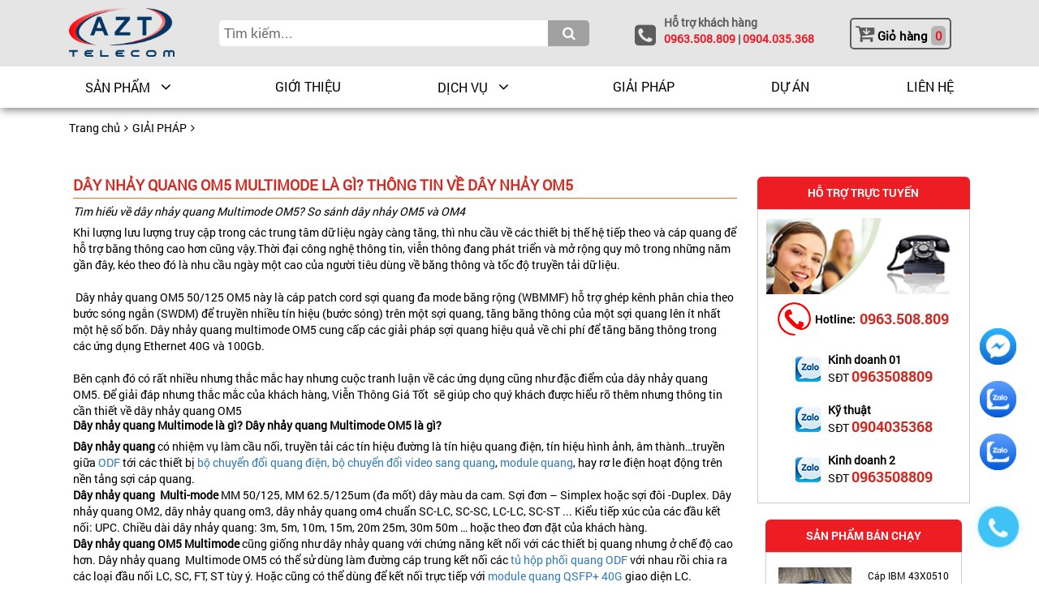

--- FILE ---
content_type: text/html; charset=UTF-8
request_url: https://thietbimangaz.vn/day-nhay-quang-om5-multimode-la-gi-thong-tin-ve-day-nhay-om5.html
body_size: 21477
content:
<!DOCTYPE html>
<html>
<html xmlns:fb='http://www.facebook.com/2008/fbml' xml:lang='vi' lang='vi-vn'>

<head>
 
    <meta charset="utf-8">
    <meta http-equiv="X-UA-Compatible" content="IE=edge">
    <meta name="viewport" content="width=device-width, initial-scale=1">
    <title>DÂY NHẢY QUANG OM5 MULTIMODE LÀ GÌ? </title>
    <link rel="shortcut icon" href="https://thietbimangaz.vn/upload/img/azt1.png" />
    <meta name='description'
        content='Dây nhảy quang OM5 50/125 OM5 này là cáp patch cord sợi quang đa mode băng rộng (WBMMF) hỗ trợ ghép kênh phân chia theo bước sóng ngắn (SWDM) để truyền nhiều tín hiệu (bước sóng) trên một sợi quang, tăng băng thông của một sợi quang lên ít nhất một hệ số bốn. ' />
    <meta name='keywords'
        content='dây nhảy om5 là gì, thông tin về dây nhảy om5, sự khác biệt giữa dây nhảy om5 và om4' />
    <meta name='robots' content='index,follow' />
    <meta name='revisit-after' content='1 days' />

    <!--    for facebook-->
    <meta property="og:title"
        content="DÂY NHẢY QUANG OM5 MULTIMODE LÀ GÌ? " />
    <meta property="og:site_name" content="THIẾT BỊ MẠNG AZ" />
    <meta property="og:url" content="https://thietbimangaz.vn/day-nhay-quang-om5-multimode-la-gi-thong-tin-ve-day-nhay-om5.html" />
    <meta property="og:description"
        content="Dây nhảy quang OM5 50/125 OM5 này là cáp patch cord sợi quang đa mode băng rộng (WBMMF) hỗ trợ ghép kênh phân chia theo bước sóng ngắn (SWDM) để truyền nhiều tín hiệu (bước sóng) trên một sợi quang, tăng băng thông của một sợi quang lên ít nhất một hệ số bốn. " />
    <meta property="og:type" content="article" />
    <meta property="og:image"
        content="upload/img/azt.png" />
    <meta property="og:locale" content="vi" />

    <link rel="canonical" href="https://thietbimangaz.vn//day-nhay-quang-om5-multimode-la-gi-thong-tin-ve-day-nhay-om5.html" />

    <!-- for Twitter -->
    <meta name="twitter:card"
        content="Dây nhảy quang OM5 50/125 OM5 này là cáp patch cord sợi quang đa mode băng rộng (WBMMF) hỗ trợ ghép kênh phân chia theo bước sóng ngắn (SWDM) để truyền nhiều tín hiệu (bước sóng) trên một sợi quang, tăng băng thông của một sợi quang lên ít nhất một hệ số bốn. " />
    <meta name="twitter:title"
        content="DÂY NHẢY QUANG OM5 MULTIMODE LÀ GÌ? " />
    <meta name="twitter:description"
        content="Dây nhảy quang OM5 50/125 OM5 này là cáp patch cord sợi quang đa mode băng rộng (WBMMF) hỗ trợ ghép kênh phân chia theo bước sóng ngắn (SWDM) để truyền nhiều tín hiệu (bước sóng) trên một sợi quang, tăng băng thông của một sợi quang lên ít nhất một hệ số bốn. " />
    <meta name="twitter:image"
        content="https://thietbimangaz.vn/upload/img/azt.png" />
    <link href="https://fonts.googleapis.com/css?family=Open+Sans:400,600,700|Roboto:400,700,900&amp;subset=vietnamese"
        rel="stylesheet" />

<meta name="google-site-verification" content="BuUR3EGgMBryqq3NRhrRfa-LPVdKexqFJtDC3bm0V2I" />


    <link href="https://thietbimangaz.vn/assets/temp/css/bootstrap.min.css" rel="stylesheet" />
    <link href="https://thietbimangaz.vn/assets/temp/css/font-awesome.min.css" rel="stylesheet" />
    <link href="https://thietbimangaz.vn/assets/temp/css/owl.carousel.css" rel="stylesheet" />

    <link href="https://thietbimangaz.vn/assets/temp/css/style.css?v=1.0000" rel="stylesheet" />
    <script type="text/javascript" src="https://thietbimangaz.vn/assets/temp/js/jquery-1.11.1.min.js"></script>
    <script type="text/javascript" src="https://thietbimangaz.vn/assets/temp/js/bootstrap.min.js"></script>
    <script type="text/javascript" src="https://thietbimangaz.vn/assets/temp/js/owl.carousel.min.js"></script>
    <script type="text/javascript" src="https://thietbimangaz.vn/assets/temp/js/main.js"></script>


    


    <!-- <script>
            new WOW().init();
            </script> -->

    <!-- Global site tag (gtag.js) - Google Analytics -->
    <script async src="https://www.googletagmanager.com/gtag/js?id=UA-109842438-1"></script>
    <meta name="google-site-verification" content="KM2mMNw-T9d_sog-5rHEKbDArEBiSPwAh6kgzyGHpo4" />
    <script>
    window.dataLayer = window.dataLayer || [];

    function gtag() {
        dataLayer.push(arguments);
    }
    gtag('js', new Date());

    gtag('config', 'UA-109842438-1');
    </script>
    <script type="application/ld+json">
    {
        "@context": "http://schema.org",
        "@type": "ItemList",
        "url": "http://televina.com/",
        "numberOfItems": "315",
        "itemListElement": [{
            "@type": "products",
            "position": 1,
            "image": "upload/img/azt.png",
            "url": "upload/img/azt.png",
            "name": "DÂY NHẢY QUANG OM5 MULTIMODE LÀ GÌ? "
        }]
    }
    </script>
</head>

<body>
    <div id="fb-root"></div>
    <script>
    (function(d, s, id) {
        var js, fjs = d.getElementsByTagName(s)[0];
        if (d.getElementById(id)) return;
        js = d.createElement(s);
        js.id = id;
        js.src = 'https://connect.facebook.net/vi_VN/sdk.js#xfbml=1&version=v2.10&appId=235682523509056';
        fjs.parentNode.insertBefore(js, fjs);
    }(document, 'script', 'facebook-jssdk'));
    </script>

    <header>
        <section class="topbar" data-aos="fade-down" data-aos-duration="800">
            <div class="container">
                <div class="row">
                    <div class="col-lg-10 col-md-9 col-sm-7 col-xs-7 col-5" style="display: flex;">
                        <a href="https://thietbimangaz.vn/">
                            <div class="topbar__logo">
                                <img src="https://thietbimangaz.vn/upload/img/azt.png" alt="nam thanh inter">
                            </div>
                        </a>
                        <form action="https://thietbimangaz.vn/tim-kiem" class="topbar__search">
                            <input class="topbar__search-input" name="s" type="text" placeholder="Tìm kiếm...">
                            <button class="topbar__search-button" type="submit"><i class="fa fa-search"></i></button>
                        </form>
                        <div class="topbar__support">
                            <i class="fa fa-phone-square"></i>

                            <div>
                                <p style="display:block; margin: 0;">Hỗ trợ khách hàng</p>
                                <a href="tel:0963.508.809 ">
                                    <span style="color: #ed1822;">0963.508.809 </span>
                                </a>
                                |
                                <a href="tel:0963.508.809 ">
                                    <span style="color: #ed1822;">0904.035.368</span>
                                </a>
                            </div>
                        </div>
                    </div>
                    <div class="col-lg-2 col-md-3 col-sm-4 col-xs-5 col-7">
                        <div style="float: right; margin: 7px 0px 7px 0; ">
                            <a href="https://thietbimangaz.vn/gio-hang.html">
                                <div class="topbar__cart">
                                    <i class="fa fa-cart-arrow-down"></i>
                                    Giỏ hàng
                                    <span class="topbar__cart-qty">0</span>
                                </div>
                            </a>
                            <div class="topbar__nav-toggle nav-toggle">
                                <i class="fa fa-bars"></i>
                            </div>
                        </div>
                    </div>
                </div>

            </div>
        </section>

        <section class="topnav">

            <div class="container">
                <ul class="topnav__menu">
                    

                    <li class="topnav__item  has-drop   col_category">
                        <a href="http://thietbimangaz.vn/san-pham">Sản phẩm</a>
                        <i class="fa fa-angle-down"></i>
                        <div class="list_category position-absolute d-none d-lg-block">
                            <ul class="list__cate list-inline m-0" style="height: 400px">
                               
                                

                                                                <li class="cate_parent has_dropdown  show">
                                    <a href="https://thietbimangaz.vn/thiet-bi-mang-network.html">
                                        THIẾT BỊ MẠNG NETWORK</a>
                                    <ul class="cate_dropdown list-inline">
                                        
                                                                                <li class="cate_child">
                                            <a href="https://thietbimangaz.vn/cap-mang.html">CÁP MẠNG</a>
                                            <ul class="list_cate_child list-inline">
                                                                                                 <li>
                                                    <a href="https://thietbimangaz.vn/cap-mang-cat5e.html">CÁP MẠNG CAT5E</a>
                                                </li>
                                                                                                 <li>
                                                    <a href="https://thietbimangaz.vn/cap-mang-cat6.html">CÁP MẠNG CAT6</a>
                                                </li>
                                                                                                  
                                            </ul>
                                        </li>
                                                                                <li class="cate_child">
                                            <a href="https://thietbimangaz.vn/bo-chia-mang-switch.html">BỘ CHIA MẠNG SWITCH</a>
                                            <ul class="list_cate_child list-inline">
                                                                                                 <li>
                                                    <a href="https://thietbimangaz.vn/switch-planet.html">SWITCH PLANET</a>
                                                </li>
                                                                                                 <li>
                                                    <a href="https://thietbimangaz.vn/switch-tp-link.html">SWITCH TP-LINK</a>
                                                </li>
                                                                                                 <li>
                                                    <a href="https://thietbimangaz.vn/switch-cisco.html">SWITCH CISCO</a>
                                                </li>
                                                                                                 <li>
                                                    <a href="https://thietbimangaz.vn/switch-poe-hrui.html">SWITCH POE HRUI</a>
                                                </li>
                                                                                                 <li>
                                                    <a href="https://thietbimangaz.vn/switch-cong-nghiep.html">SWITCH CÔNG NGHIỆP</a>
                                                </li>
                                                                                                  
                                            </ul>
                                        </li>
                                                                                <li class="cate_child">
                                            <a href="https://thietbimangaz.vn/tu-mang-rack.html">TỦ MẠNG RACK</a>
                                            <ul class="list_cate_child list-inline">
                                                                                                  
                                            </ul>
                                        </li>
                                                                                <li class="cate_child">
                                            <a href="https://thietbimangaz.vn/phu-kien-mang.html">PHỤ KIỆN MẠNG</a>
                                            <ul class="list_cate_child list-inline">
                                                                                                 <li>
                                                    <a href="https://thietbimangaz.vn/kim-mang-test-mang.html">KÌM MẠNG-TEST MẠNG</a>
                                                </li>
                                                                                                 <li>
                                                    <a href="https://thietbimangaz.vn/patch-panel.html">PATCH PANEL</a>
                                                </li>
                                                                                                 <li>
                                                    <a href="https://thietbimangaz.vn/hat-mang-rj45.html">HẠT MẠNG RJ45</a>
                                                </li>
                                                                                                 <li>
                                                    <a href="https://thietbimangaz.vn/day-nhay-mang.html">DÂY NHẢY MẠNG</a>
                                                </li>
                                                                                                 <li>
                                                    <a href="https://thietbimangaz.vn/bo-wallplate.html">BỘ WALLPLATE</a>
                                                </li>
                                                                                                 <li>
                                                    <a href="https://thietbimangaz.vn/thanh-nguon-pdu.html">THANH NGUỒN PDU</a>
                                                </li>
                                                                                                  
                                            </ul>
                                        </li>
                                                                                <li class="cate_child">
                                            <a href="https://thietbimangaz.vn/cap-dien-thoai.html">CÁP ĐIỆN THOẠI</a>
                                            <ul class="list_cate_child list-inline">
                                                                                                  
                                            </ul>
                                        </li>
                                                                                <li class="cate_child">
                                            <a href="https://thietbimangaz.vn/router-mikrotik.html">ROUTER MIKROTIK</a>
                                            <ul class="list_cate_child list-inline">
                                                                                                  
                                            </ul>
                                        </li>
                                                                                <li class="cate_child">
                                            <a href="https://thietbimangaz.vn/wifi-access-point.html">WIFI ACCESS POINT</a>
                                            <ul class="list_cate_child list-inline">
                                                                                                 <li>
                                                    <a href="https://thietbimangaz.vn/wifi-unifi.html">WIFI UNIFI</a>
                                                </li>
                                                                                                 <li>
                                                    <a href="https://thietbimangaz.vn/wifi-tp-link.html">WIFI TP-LINK</a>
                                                </li>
                                                                                                 <li>
                                                    <a href="https://thietbimangaz.vn/wifi-grandstream.html">WIFI GRANDSTREAM</a>
                                                </li>
                                                                                                  
                                            </ul>
                                        </li>
                                                                                <li class="cate_child">
                                            <a href="https://thietbimangaz.vn/may-cham-cong.html">MÁY CHẤM CÔNG</a>
                                            <ul class="list_cate_child list-inline">
                                                                                                  
                                            </ul>
                                        </li>
                                                                                <li class="cate_child">
                                            <a href="https://thietbimangaz.vn/dien-thoai-ip.html">ĐIỆN THOẠI IP</a>
                                            <ul class="list_cate_child list-inline">
                                                                                                  
                                            </ul>
                                        </li>
                                                                                <li class="cate_child">
                                            <a href="https://thietbimangaz.vn/pdu-ups-power-system.html">PDU, UPS, POWER SYSTEM</a>
                                            <ul class="list_cate_child list-inline">
                                                                                                  
                                            </ul>
                                        </li>
                                                                                
                                    </ul>
                                </li>

                                                                <li class="cate_parent has_dropdown  ">
                                    <a href="https://thietbimangaz.vn/thiet-bi-quang.html">
                                        THIẾT BỊ QUANG</a>
                                    <ul class="cate_dropdown list-inline">
                                        
                                                                                <li class="cate_child">
                                            <a href="https://thietbimangaz.vn/day-nhay-quang.html">DÂY NHẢY QUANG</a>
                                            <ul class="list_cate_child list-inline">
                                                                                                 <li>
                                                    <a href="https://thietbimangaz.vn/day-nhay-multimode.html">DÂY NHẢY MULTIMODE</a>
                                                </li>
                                                                                                 <li>
                                                    <a href="https://thietbimangaz.vn/day-nhay-singlemode.html">DÂY NHẢY SINGLEMODE</a>
                                                </li>
                                                                                                  
                                            </ul>
                                        </li>
                                                                                <li class="cate_child">
                                            <a href="https://thietbimangaz.vn/day-han-quang-pigtail.html">DÂY HÀN QUANG PIGTAIL</a>
                                            <ul class="list_cate_child list-inline">
                                                                                                 <li>
                                                    <a href="https://thietbimangaz.vn/day-han-quang-singlemode.html">DÂY HÀN QUANG SINGLEMODE</a>
                                                </li>
                                                                                                 <li>
                                                    <a href="https://thietbimangaz.vn/day-han-quang-multimode.html">DÂY HÀN QUANG MULTIMODE</a>
                                                </li>
                                                                                                  
                                            </ul>
                                        </li>
                                                                                <li class="cate_child">
                                            <a href="https://thietbimangaz.vn/day-cap-quang.html">DÂY CÁP QUANG</a>
                                            <ul class="list_cate_child list-inline">
                                                                                                 <li>
                                                    <a href="https://thietbimangaz.vn/cap-quang-4fo.html">CÁP QUANG 4FO</a>
                                                </li>
                                                                                                 <li>
                                                    <a href="https://thietbimangaz.vn/cap-quang-8fo.html">CÁP QUANG 8FO</a>
                                                </li>
                                                                                                 <li>
                                                    <a href="https://thietbimangaz.vn/cap-quang-12fo.html">CÁP QUANG 12FO</a>
                                                </li>
                                                                                                 <li>
                                                    <a href="https://thietbimangaz.vn/cap-quang-24fo.html">CÁP QUANG 24FO</a>
                                                </li>
                                                                                                 <li>
                                                    <a href="https://thietbimangaz.vn/cap-quang-48fo.html">CÁP QUANG 48FO</a>
                                                </li>
                                                                                                 <li>
                                                    <a href="https://thietbimangaz.vn/cap-quang-96fo.html">CÁP QUANG 96FO</a>
                                                </li>
                                                                                                  
                                            </ul>
                                        </li>
                                                                                <li class="cate_child">
                                            <a href="https://thietbimangaz.vn/converter-quang.html">CONVERTER QUANG</a>
                                            <ul class="list_cate_child list-inline">
                                                                                                 <li>
                                                    <a href="https://thietbimangaz.vn/converter-quang-singlemode.html">CONVERTER QUANG SINGLEMODE</a>
                                                </li>
                                                                                                 <li>
                                                    <a href="https://thietbimangaz.vn/converter-quang-multimode.html">CONVERTER QUANG MULTIMODE</a>
                                                </li>
                                                                                                  
                                            </ul>
                                        </li>
                                                                                <li class="cate_child">
                                            <a href="https://thietbimangaz.vn/sfp-module-quang.html">SFP MODULE QUANG</a>
                                            <ul class="list_cate_child list-inline">
                                                                                                 <li>
                                                    <a href="https://thietbimangaz.vn/module-quang-singlemode.html">MODULE QUANG SINGLEMODE</a>
                                                </li>
                                                                                                 <li>
                                                    <a href="https://thietbimangaz.vn/module-quang-multimode.html">MODULE QUANG MULTIMODE</a>
                                                </li>
                                                                                                  
                                            </ul>
                                        </li>
                                                                                <li class="cate_child">
                                            <a href="https://thietbimangaz.vn/mang-xong-quang.html">MĂNG XÔNG QUANG</a>
                                            <ul class="list_cate_child list-inline">
                                                                                                  
                                            </ul>
                                        </li>
                                                                                <li class="cate_child">
                                            <a href="https://thietbimangaz.vn/hop-phoi-quang-odf.html">HỘP PHỐI QUANG ODF</a>
                                            <ul class="list_cate_child list-inline">
                                                                                                 <li>
                                                    <a href="https://thietbimangaz.vn/odf-4-fo.html">ODF 4 FO</a>
                                                </li>
                                                                                                 <li>
                                                    <a href="https://thietbimangaz.vn/odf-8-fo.html">ODF 8 FO</a>
                                                </li>
                                                                                                 <li>
                                                    <a href="https://thietbimangaz.vn/odf-12-fo.html">ODF 12 FO</a>
                                                </li>
                                                                                                 <li>
                                                    <a href="https://thietbimangaz.vn/odf-24-fo.html">ODF 24 FO</a>
                                                </li>
                                                                                                 <li>
                                                    <a href="https://thietbimangaz.vn/odf-48-fo.html">ODF 48 FO</a>
                                                </li>
                                                                                                 <li>
                                                    <a href="https://thietbimangaz.vn/odf-96-fo.html">ODF 96 FO</a>
                                                </li>
                                                                                                 <li>
                                                    <a href="https://thietbimangaz.vn/odf-144-fo.html">ODF 144 FO</a>
                                                </li>
                                                                                                  
                                            </ul>
                                        </li>
                                                                                <li class="cate_child">
                                            <a href="https://thietbimangaz.vn/phu-kien-cap-quang.html">PHỤ KIỆN CÁP QUANG</a>
                                            <ul class="list_cate_child list-inline">
                                                                                                 <li>
                                                    <a href="https://thietbimangaz.vn/bo-treo-neo-cap.html">BỘ TREO, NÉO CÁP</a>
                                                </li>
                                                                                                  
                                            </ul>
                                        </li>
                                                                                <li class="cate_child">
                                            <a href="https://thietbimangaz.vn/cap-quang-multimode.html">CÁP QUANG MULTIMODE</a>
                                            <ul class="list_cate_child list-inline">
                                                                                                 <li>
                                                    <a href="https://thietbimangaz.vn/cap-quang-multimode-4fo.html">CÁP QUANG MULTIMODE 4FO</a>
                                                </li>
                                                                                                 <li>
                                                    <a href="https://thietbimangaz.vn/cap-quang-multimode-8fo.html">CÁP QUANG MULTIMODE 8FO</a>
                                                </li>
                                                                                                 <li>
                                                    <a href="https://thietbimangaz.vn/cap-quang-multimode-12fo.html">CÁP QUANG MULTIMODE 12FO</a>
                                                </li>
                                                                                                 <li>
                                                    <a href="https://thietbimangaz.vn/cap-quang-multimode-24fo.html">CÁP QUANG MULTIMODE 24FO</a>
                                                </li>
                                                                                                  
                                            </ul>
                                        </li>
                                                                                <li class="cate_child">
                                            <a href="https://thietbimangaz.vn/ong-nhua-xoan-hdpe.html">ỐNG NHỰA XOẮN HDPE</a>
                                            <ul class="list_cate_child list-inline">
                                                                                                  
                                            </ul>
                                        </li>
                                                                                <li class="cate_child">
                                            <a href="https://thietbimangaz.vn/may-han-cap-quang.html">MÁY HÀN CÁP QUANG</a>
                                            <ul class="list_cate_child list-inline">
                                                                                                  
                                            </ul>
                                        </li>
                                                                                
                                    </ul>
                                </li>

                                                                <li class="cate_parent has_dropdown  ">
                                    <a href="https://thietbimangaz.vn/thiet-bi-camera.html">
                                        THIẾT BỊ CAMERA</a>
                                    <ul class="cate_dropdown list-inline">
                                        
                                                                                <li class="cate_child">
                                            <a href="https://thietbimangaz.vn/camera-giam-sat.html">CAMERA GIÁM SÁT</a>
                                            <ul class="list_cate_child list-inline">
                                                                                                  
                                            </ul>
                                        </li>
                                                                                <li class="cate_child">
                                            <a href="https://thietbimangaz.vn/dau-ghi-camera.html">ĐẦU GHI CAMERA</a>
                                            <ul class="list_cate_child list-inline">
                                                                                                  
                                            </ul>
                                        </li>
                                                                                <li class="cate_child">
                                            <a href="https://thietbimangaz.vn/switch-poe.html">SWITCH POE </a>
                                            <ul class="list_cate_child list-inline">
                                                                                                  
                                            </ul>
                                        </li>
                                                                                <li class="cate_child">
                                            <a href="https://thietbimangaz.vn/cap-tin-hieu-hdmi.html">CÁP TÍN HIỆU HDMI</a>
                                            <ul class="list_cate_child list-inline">
                                                                                                  
                                            </ul>
                                        </li>
                                                                                <li class="cate_child">
                                            <a href="https://thietbimangaz.vn/phu-kien-camera.html">PHỤ KIỆN CAMERA</a>
                                            <ul class="list_cate_child list-inline">
                                                                                                  
                                            </ul>
                                        </li>
                                                                                <li class="cate_child">
                                            <a href="https://thietbimangaz.vn/bo-chuyen-doi-tin-hieu-hdmi.html">BỘ CHUYỂN ĐỔI TÍN HIỆU HDMI</a>
                                            <ul class="list_cate_child list-inline">
                                                                                                  
                                            </ul>
                                        </li>
                                                                                
                                    </ul>
                                </li>

                                                                <li class="cate_parent has_dropdown  ">
                                    <a href="https://thietbimangaz.vn/cap-lap-trinh.html">
                                        CÁP LẬP TRÌNH</a>
                                    <ul class="cate_dropdown list-inline">
                                        
                                                                                <li class="cate_child">
                                            <a href="https://thietbimangaz.vn/allen-bradley-micrologix.html">Allen-Bradley-MicroLogix </a>
                                            <ul class="list_cate_child list-inline">
                                                                                                  
                                            </ul>
                                        </li>
                                                                                <li class="cate_child">
                                            <a href="https://thietbimangaz.vn/panasonic.html"> Panasonic </a>
                                            <ul class="list_cate_child list-inline">
                                                                                                  
                                            </ul>
                                        </li>
                                                                                <li class="cate_child">
                                            <a href="https://thietbimangaz.vn/cap-thiet-bi-y-te.html">Cáp Thiết Bị Y Tế</a>
                                            <ul class="list_cate_child list-inline">
                                                                                                  
                                            </ul>
                                        </li>
                                                                                <li class="cate_child">
                                            <a href="https://thietbimangaz.vn/emerson-plc-cable.html">Emerson PLC CABLE</a>
                                            <ul class="list_cate_child list-inline">
                                                                                                  
                                            </ul>
                                        </li>
                                                                                <li class="cate_child">
                                            <a href="https://thietbimangaz.vn/siemens-cable.html">Siemens Cable</a>
                                            <ul class="list_cate_child list-inline">
                                                                                                  
                                            </ul>
                                        </li>
                                                                                <li class="cate_child">
                                            <a href="https://thietbimangaz.vn/cap-ket-noi-hmi.html">Cáp Kết Nối HMI</a>
                                            <ul class="list_cate_child list-inline">
                                                                                                  
                                            </ul>
                                        </li>
                                                                                
                                    </ul>
                                </li>

                                                                <li class="cate_parent has_dropdown  ">
                                    <a href="https://thietbimangaz.vn/thiet-bi-van-phong.html">
                                        THIẾT BỊ VĂN PHÒNG</a>
                                    <ul class="cate_dropdown list-inline">
                                        
                                                                                <li class="cate_child">
                                            <a href="https://thietbimangaz.vn/may-in.html">MÁY IN</a>
                                            <ul class="list_cate_child list-inline">
                                                                                                  
                                            </ul>
                                        </li>
                                                                                
                                    </ul>
                                </li>

                                                                <li class="cate_parent has_dropdown  ">
                                    <a href="https://thietbimangaz.vn/thiet-bi-dien.html">
                                        THIẾT BỊ ĐIỆN</a>
                                    <ul class="cate_dropdown list-inline">
                                        
                                                                                <li class="cate_child">
                                            <a href="https://thietbimangaz.vn/day-cap-dien.html">DÂY CÁP ĐIỆN</a>
                                            <ul class="list_cate_child list-inline">
                                                                                                  
                                            </ul>
                                        </li>
                                                                                <li class="cate_child">
                                            <a href="https://thietbimangaz.vn/mang-dien-ghen-dien.html">MẠNG ĐIỆN, GHEN ĐIỆN</a>
                                            <ul class="list_cate_child list-inline">
                                                                                                  
                                            </ul>
                                        </li>
                                                                                
                                    </ul>
                                </li>

                                                                <li class="cate_parent has_dropdown  ">
                                    <a href="https://thietbimangaz.vn/cap-tin-hieu-cap-dieu-khien.html">
                                        CÁP TÍN HIỆU-CÁP ĐIỀU KHIỂN</a>
                                    <ul class="cate_dropdown list-inline">
                                        
                                                                                
                                    </ul>
                                </li>

                                
                                 <!--<li class="cate_parent has_dropdown">
                                    <a href="http://thietbimangaz.vn/thiet-bi-quang.html">
                                        THIẾT BỊ QUANG </a>
                                    <ul class="cate_dropdown list-inline">
                                        <li class="cate_child">
                                            <a href="http://thietbimangaz.vn/day-nhay-quang.html">DÂY NHẢY QUANG</a>
                                            <ul class="list_cate_child list-inline">
                                                <li>
                                                    <a href="http://thietbimangaz.vn/day-nhay-multimode.html">DÂY NHẢY MULTIMODE</a>
                                                </li>

                                                <li>
                                                    <a href="http://thietbimangaz.vn/day-nhay-singlemode.html">DÂY NHẢY MULTIMODE</a>
                                                </li>
                                            </ul>

                                        </li>
                                        <li class="cate_child">
                                            <a href="http://thietbimangaz.vn/day-han-quang-pigtail.html">DÂY HÀN QUANG PIGTAIL</a>
                                            <ul class="list_cate_child list-inline">
                                                <li>
                                                    <a href="http://thietbimangaz.vn/day-han-quang-singlemode.html">DÂY HÀN QUANG SINGLEMODE</a>
                                                </li>

                                                <li>
                                                    <a href="http://thietbimangaz.vn/day-han-quang-multimode.html">DÂY HÀN QUANG MULTIMODE</a>
                                                </li>
                                            </ul>

                                        </li>
                                        <li class="cate_child">
                                            <a href="http://thietbimangaz.vn/day-cap-quang.html">DÂY CÁP QUANG</a>
                                            <ul class="list_cate_child list-inline">
                                                <li>
                                                    <a href="http://thietbimangaz.vn/cap-quang-4fo.html">CÁP
                                                        QUANG 4FO</a>
                                                </li>

                                                <li>
                                                    <a href="http://thietbimangaz.vn/cap-quang-8fo.html">CÁP
                                                        QUANG 8FO</a>
                                                </li>

                                                <li>
                                                    <a href="http://thietbimangaz.vn/cap-quang-12fo.html">CÁP
                                                        QUANG 12FO</a>
                                                </li>

                                                <li>
                                                    <a href="http://thietbimangaz.vn/cap-quang-24fo.html">CÁP
                                                        QUANG 24FO</a>
                                                </li>

                                                <li>
                                                    <a href="http://thietbimangaz.vn/cap-quang-48fo.html">CÁP
                                                        QUANG 48FO</a>
                                                </li>

                                                <li>
                                                    <a href="http://thietbimangaz.vn/cap-quang-96fo.html">CÁP
                                                        QUANG 96FO</a>
                                                </li>
                                            </ul>

                                        </li>
                                        <li class="cate_child">
                                            <a href="http://thietbimangaz.vn/converter-quang.html">CONVERTER
                                                QUANG</a>
                                            <ul class="list_cate_child list-inline">
                                                <li>
                                                    <a href="http://thietbimangaz.vn/converter-quang-singlemode.html">CONVERTER
                                                        QUANG SINGLEMODE</a>
                                                </li>

                                                <li>
                                                    <a href="http://thietbimangaz.vn/converter-quang-multimode.html">CONVERTER
                                                        QUANG MULTIMODE</a>
                                                </li>
                                            </ul>

                                        </li>
                                        <li class="cate_child">
                                            <a href="http://thietbimangaz.vn/sfp-module-quang.html">SFP MODULE
                                                QUANG</a>
                                            <ul class="list_cate_child list-inline">
                                                <li>
                                                    <a href="http://thietbimangaz.vn/module-quang-singlemode.html">MODULE
                                                        QUANG SINGLEMODE</a>
                                                </li>

                                                <li>
                                                    <a href="http://thietbimangaz.vn/module-quang-multimode.html">MODULE
                                                        QUANG MULTIMODE</a>
                                                </li>
                                            </ul>

                                        </li>
                                        <li class="cate_child">
                                            <a href="http://thietbimangaz.vn/mang-xong-quang.html">MĂNG XÔNG QUANG</a>
                                            <ul class="list_cate_child list-inline">

                                            </ul>

                                        </li>
                                        <li class="cate_child">
                                            <a href="http://thietbimangaz.vn/hop-phoi-quang-odf.html">HỘP PHỐI QUANG ODF</a>
                                            <ul class="list_cate_child list-inline">
                                                <li>
                                                    <a href="http://thietbimangaz.vn/odf-4-fo.html">ODF 4
                                                        FO</a>
                                                </li>

                                                <li>
                                                    <a href="http://thietbimangaz.vn/odf-8-fo.html">ODF 8
                                                        FO</a>
                                                </li>

                                                <li>
                                                    <a href="http://thietbimangaz.vn/odf-12-fo.html">ODF 12
                                                        FO</a>
                                                </li>

                                                <li>
                                                    <a href="http://thietbimangaz.vn/odf-24-fo.html">ODF 24
                                                        FO</a>
                                                </li>

                                                <li>
                                                    <a href="http://thietbimangaz.vn/odf-48-fo.html">ODF 48
                                                        FO</a>
                                                </li>

                                                <li>
                                                    <a href="http://thietbimangaz.vn/odf-96-fo.html">ODF 96
                                                        FO</a>
                                                </li>

                                                <li>
                                                    <a href="http://thietbimangaz.vn/odf-144-fo.html">ODF 144
                                                        FO</a>
                                                </li>
                                            </ul>

                                        </li>
                                        <li class="cate_child">
                                            <a href="http://thietbimangaz.vn/phu-kien-cap-quang.html">PHỤ KIỆN CÁP QUANG</a>
                                            <ul class="list_cate_child list-inline">

                                            </ul>

                                        </li>
                                        <li class="cate_child">
                                            <a href="http://thietbimangaz.vn/cap-quang-multimode.html">CÁP
                                                QUANG MULTIMODE</a>
                                            <ul class="list_cate_child list-inline">
                                                <li>
                                                    <a href="http://thietbimangaz.vn/cap-quang-multimode-4fo.html">C&#1043;&#1027;P
                                                        QUANG MULTIMODE 4FO</a>
                                                </li>

                                                <li>
                                                    <a href="http://thietbimangaz.vn/cap-quang-multimode-8fo.html">C&#1043;&#1027;P
                                                        QUANG MULTIMODE 8FO</a>
                                                </li>

                                                <li>
                                                    <a href="http://thietbimangaz.vn/cap-quang-multimode-12fo.html">C&#1043;&#1027;P
                                                        QUANG MULTIMODE 12FO</a>
                                                </li>

                                                <li>
                                                    <a href="http://thietbimangaz.vn/cap-quang-multimode-24fo.html">C&#1043;&#1027;P
                                                        QUANG MULTIMODE 24FO</a>
                                                </li>
                                            </ul>

                                        </li>
                                        <li class="cate_child">
                                            <a href="http://thietbimangaz.vn/ong-nhua-xoan-hdpe.html">ỐNG NHỰA XOẮN HDPE</a>
                                            <ul class="list_cate_child list-inline">

                                            </ul>

                                        </li>
                                        <li class="cate_child">
                                            <a href="http://thietbimangaz.vn/may-han-cap-quang.html">MÁY HÀN CÁP QUANG</a>
                                            <ul class="list_cate_child list-inline">

                                            </ul>

                                        </li>
                                    </ul>
                                </li>
                               <li class="cate_parent has_dropdown">
                                    <a href="http://thietbimangaz.vn/thiet-bi-camera.html">
                                        THIẾT BỊ CAMERA </a>
                                    <ul class="cate_dropdown list-inline">
                                        <li class="cate_child">
                                            <a href="http://thietbimangaz.vn/camera-giam-sat.html">CAMERA GIÁM SÁT</a>
                                            <ul class="list_cate_child list-inline">

                                            </ul>

                                        </li>
                                        <li class="cate_child">
                                            <a href="http://thietbimangaz.vn/dau-ghi-camera.html">ĐẦU GHI CAMERA</a>
                                            <ul class="list_cate_child list-inline">

                                            </ul>

                                        </li>
                                        <li class="cate_child">
                                            <a href="http://thietbimangaz.vn/switch-poe.html">SWITCH POE </a>
                                            <ul class="list_cate_child list-inline">

                                            </ul>

                                        </li>
                                        <li class="cate_child">
                                            <a href="http://thietbimangaz.vn/cap-tin-hieu-hdmi.html">CÁP TÍN HIỆU HDMI</a>
                                            <ul class="list_cate_child list-inline">

                                            </ul>

                                        </li>
                                        <li class="cate_child">
                                            <a href="http://thietbimangaz.vn/phu-kien-camera.html">PHỤ KIỆN CAMERA</a>
                                            <ul class="list_cate_child list-inline">

                                            </ul>

                                        </li>
                                        <li class="cate_child">
                                            <a href="http://thietbimangaz.vn/bo-chuyen-doi-tin-hieu-hdmi.html">BỘ CHUYỂN ĐỔI TÍN HIỆU HDMI</a>
                                            <ul class="list_cate_child list-inline">

                                            </ul>

                                        </li>
                                    </ul>
                                </li>
                                <li class="cate_parent has_dropdown">
                                    <a href="http://thietbimangaz.vn/cap-lap-trinh.html">
                                        CÁP LẬP TRÌNH </a>
                                    <ul class="cate_dropdown list-inline">
                                        <li class="cate_child">
                                            <a href="http://thietbimangaz.vn/allen-bradley-micrologix.html">Allen-Bradley-MicroLogix
                                            </a>
                                            <ul class="list_cate_child list-inline">

                                            </ul>

                                        </li>
                                        <li class="cate_child">
                                            <a href="http://thietbimangaz.vn/panasonic.html"> Panasonic </a>
                                            <ul class="list_cate_child list-inline">

                                            </ul>

                                        </li>
                                        <li class="cate_child">
                                            <a href="http://thietbimangaz.vn/cap-thiet-bi-y-te.html">C&#1043;&#1038;p Thi&#1073;&#1108;&#1111;t
                                                B&#1073;»‹ Y T&#1073;&#1108;&#1111;</a>
                                            <ul class="list_cate_child list-inline">

                                            </ul>

                                        </li>
                                        <li class="cate_child">
                                            <a href="http://thietbimangaz.vn/emerson-plc-cable.html">Emerson
                                                PLC CABLE</a>
                                            <ul class="list_cate_child list-inline">

                                            </ul>

                                        </li>
                                        <li class="cate_child">
                                            <a href="http://thietbimangaz.vn/siemens-cable.html">Siemens
                                                Cable</a>
                                            <ul class="list_cate_child list-inline">

                                            </ul>

                                        </li>
                                        <li class="cate_child">
                                            <a href="http://thietbimangaz.vn/cap-ket-noi-hmi.html">C&#1043;&#1038;p K&#1073;&#1108;&#1111;t N&#1073;»‘i
                                                HMI</a>
                                            <ul class="list_cate_child list-inline">

                                            </ul>

                                        </li>
                                    </ul>
                                </li>
                                <li class="cate_parent has_dropdown">
                                    <a href="http://thietbimangaz.vn/thiet-bi-van-phong.html">
                                        THIẾT BỊ MẠNG NETWORK </a>
                                    <ul class="cate_dropdown list-inline">
                                    </ul>
                                </li>-->
                            </ul>
                        </div>
                    </li>

                    <li class="topnav__item topnav__item-relative   has-drop ">
    <a href="https://thietbimangaz.vn/gioi-thieu-ve-cong-ty.html">GIỚI THIỆU</a>
   
    <!-- menu cấp 2 -->
    

    

   


    <ul class="topnav__menu-drop nav-drop">
                                                                                                                                                                                              </ul>
    



</li>
<li class="topnav__item topnav__item-relative   has-drop ">
    <a href="https://thietbimangaz.vn/dich-vu-tieu-bieu.html">DỊCH VỤ</a>
   
    <!-- menu cấp 2 -->
    

    <i class="fa fa-angle-down"></i>

   


    <ul class="topnav__menu-drop nav-drop">
                                                                  <li class="topnav__item-drop  has-drop">
            <a href="https://thietbimangaz.vn/dich-vu-tieu-bieu.html">
                HÀN NỐI CÁP QUANG </a>
        </li>
                                                       <li class="topnav__item-drop  has-drop">
            <a href="https://thietbimangaz.vn/he-thong-camera.html">
                LẮP ĐẶT CAMERA </a>
        </li>
                                                       <li class="topnav__item-drop  has-drop">
            <a href="https://thietbimangaz.vn/he-thong-mang-lan-wifi.html">
                HỆ THỐNG LAN, WIFI </a>
        </li>
                                                           </ul>
    



</li>
<li class="topnav__item topnav__item-relative   has-drop ">
    <a href="https://thietbimangaz.vn/giai-phap.html">GIẢI PHÁP</a>
   
    <!-- menu cấp 2 -->
    

    

   


    <ul class="topnav__menu-drop nav-drop">
                                                                                                                                                                                              </ul>
    



</li>
<li class="topnav__item topnav__item-relative   has-drop ">
    <a href="https://thietbimangaz.vn/du-an-tieu-bieu.html">DỰ ÁN</a>
   
    <!-- menu cấp 2 -->
    

    

   


    <ul class="topnav__menu-drop nav-drop">
                                                                                                                                                                                              </ul>
    



</li>
<li class="topnav__item topnav__item-relative   has-drop ">
    <a href="https://thietbimangaz.vn/lien-he.html">LIÊN HỆ</a>
   
    <!-- menu cấp 2 -->
    

    

   


    <ul class="topnav__menu-drop nav-drop">
                                                                                                                                                                                              </ul>
    



</li>




<!--<ul class="nav-menu menu clearfix list-inline">          
                                        <li class="menu-item">
                                            <a href="https://thietbimangaz.vn/" class="menu-link">Trang chủ</a>
                                        </li>

                                                                                 <li class="menu-item ">
                                            <a href="https://thietbimangaz.vn/gioi-thieu-ve-cong-ty.html" class="menu-link"> GIỚI THIỆU</a>
                                            <ul class="nav-dropdown menu list-inline">
                                                                                                                                                                                                                                                                                </ul>
                                        </li>
                                                                                 <li class="menu-item has-dropdown  less-dropdown">
                                            <a href="https://thietbimangaz.vn/dich-vu-tieu-bieu.html" class="menu-link"> DỊCH VỤ</a>
                                            <ul class="nav-dropdown menu list-inline">
                                                                                                                                                    <li class="menu-item">
                                                    <a href="https://thietbimangaz.vn/dich-vu-tieu-bieu.html" class="menu-link"> HÀN NỐI CÁP QUANG</a>
                                                </li>
                                                                                                                                        <li class="menu-item">
                                                    <a href="https://thietbimangaz.vn/he-thong-camera.html" class="menu-link"> LẮP ĐẶT CAMERA</a>
                                                </li>
                                                                                                                                        <li class="menu-item">
                                                    <a href="https://thietbimangaz.vn/he-thong-mang-lan-wifi.html" class="menu-link"> HỆ THỐNG LAN, WIFI</a>
                                                </li>
                                                                                                                                            </ul>
                                        </li>
                                                                                 <li class="menu-item ">
                                            <a href="https://thietbimangaz.vn/giai-phap.html" class="menu-link"> GIẢI PHÁP</a>
                                            <ul class="nav-dropdown menu list-inline">
                                                                                                                                                                                                                                                                                </ul>
                                        </li>
                                                                                 <li class="menu-item ">
                                            <a href="https://thietbimangaz.vn/du-an-tieu-bieu.html" class="menu-link"> DỰ ÁN</a>
                                            <ul class="nav-dropdown menu list-inline">
                                                                                                                                                                                                                                                                                </ul>
                                        </li>
                                                                                 <li class="menu-item ">
                                            <a href="https://thietbimangaz.vn/lien-he.html" class="menu-link"> LIÊN HỆ</a>
                                            <ul class="nav-dropdown menu list-inline">
                                                                                                                                                                                                                                                                                </ul>
                                        </li>
                                                                             </ul>-->                    


                   
                </ul>
            </div>
        </section>
    </header>

    <!-- <header> -->
    <div class="header_top">
        <div class="container position-relative">
            <div class="row">
               
                <div class="col-lg-8 col_absolute">
                    <div class="menu_main">
                        <nav class="nav is-fixed" role="navigation">
                            <div class="nav-container">
                                <div class="list_category position-absolute d-block d-lg-none">
                                    <ul class="list__cate list-inline m-0">
                                                                                        <li class="cate_parent has_dropdown">
                                    <a href="https://thietbimangaz.vn/thiet-bi-mang-network.html"> 
                                    THIẾT BỊ MẠNG NETWORK                                    </a>


                                    <ul class="cate_dropdown list-inline">
                                                                                                             <li class="cate_child">
                                            <a href="https://thietbimangaz.vn/cap-mang.html">CÁP MẠNG</a>


                                            <ul class="list_cate_child list-inline">
                                                
                                                                                                                                                                                                                                                                                                                                                                                                                                                                                                                                                                                                                                                                                                                                                                                                                                                                                                                                                                                                                                                                                                                                                                                                                                                                                                                                                                                                                                                                                                                                                                                                                                                                                                                                                                                                                                                                                                                                                                                                                                                                                                                                                                                                                                                                                                                                                                                                                                                                                                                                                                                                                                                                                                                                                                                                                                                                                                                                                                                                                                                                                                                                                                                                                                                                                                                                                                                                                                                                                                                                                                                                                                                                                                                                                                                                                                                                                                                                                                                                                                                                                                                                                                                                                                                                                                                                                                                                                                                                                                                                                                                                                                                                                                                                                                                                                                                                                                                                                                                                                                                                                                                                                                                                                    
                                                <li>
                                                    <a href="https://thietbimangaz.vn/cap-mang-cat5e.html">CÁP MẠNG CAT5E</a>
                                                </li>
                                                                                                                                                                                    
                                                <li>
                                                    <a href="https://thietbimangaz.vn/cap-mang-cat6.html">CÁP MẠNG CAT6</a>
                                                </li>
                                                                                                                                                                                                                                                                                                                                                                                                                                                                                                                                                                                                                                                                                                                                                                                                                                                                                                                                                                                                                                                                                                                                                                                                                                                                                                                                                                                                                                                                                                                                                                                                                                                                                                            </ul>



                                        </li>
                                                                                                                                                    <li class="cate_child">
                                            <a href="https://thietbimangaz.vn/bo-chia-mang-switch.html">BỘ CHIA MẠNG SWITCH</a>


                                            <ul class="list_cate_child list-inline">
                                                
                                                                                                                                                                                                                                                                                                                                                                                                                                                                                                                                                                                                                                                                                                                                                                                                                                                                                                                                                                                                                                                                                                                                                                                                                                                                                                                                                                                                                                                                                                                                                                                                                                                                                                                                                                                                                                                                                                                                                                                                                                                                                                                                                                                                                                                                                                                                                                                                                                                                                                                                                                                                                                                                                                                                                                                                                                                                                                                                                                                                                                                                                                                                                                                                        
                                                <li>
                                                    <a href="https://thietbimangaz.vn/switch-planet.html">SWITCH PLANET</a>
                                                </li>
                                                                                                                                                                                    
                                                <li>
                                                    <a href="https://thietbimangaz.vn/switch-tp-link.html">SWITCH TP-LINK</a>
                                                </li>
                                                                                                                                                                                    
                                                <li>
                                                    <a href="https://thietbimangaz.vn/switch-cisco.html">SWITCH CISCO</a>
                                                </li>
                                                                                                                                                                                                                                                                                                                                                                                                                                                                                                                                                                                                                                                                                                                                                                                                                                                                                                                                                                                                                                                                                                                                                                                                                                    
                                                <li>
                                                    <a href="https://thietbimangaz.vn/switch-poe-hrui.html">SWITCH POE HRUI</a>
                                                </li>
                                                                                                                                                                                                                                                                                                                                                                                                                                                                                                                                                                                                                                                                                                                                                                                                                                                                                                                                                                                                                                                                                                                                                                                                                                                                                                                                                                                                                                                                                                                                                                                                                                                                                                                                                                                                                                                                                                                                                                                                                                                                                                            
                                                <li>
                                                    <a href="https://thietbimangaz.vn/switch-cong-nghiep.html">SWITCH CÔNG NGHIỆP</a>
                                                </li>
                                                                                                                                                                                                                                                                                                                                                                                                                                                                                    </ul>



                                        </li>
                                                                                                                                                                                                                                                                                                                                                                                                                                                                                                                                                                                                                                                                                                                                                                                                                                                                                                                                                                                                    <li class="cate_child">
                                            <a href="https://thietbimangaz.vn/tu-mang-rack.html">TỦ MẠNG RACK</a>


                                            <ul class="list_cate_child list-inline">
                                                
                                                                                                                                                                                                                                                                                                                                                                                                                                                                                                                                                                                                                                                                                                                                                                                                                                                                                                                                                                                                                                                                                                                                                                                                                                                                                                                                                                                                                                                                                                                                                                                                                                                                                                                                                                                                                                                                                                                                                                                                                                                                                                                                                                                                                                                                                                                                                                                                                                                                                                                                                                                                                                                                                                                                                                                                                                                                                                                                                                                                                                                                                                                                                                                                                                                                                                                                                                                                                                                                                                                                                                                                                                                                                                                                                                                                                                                                                                                                                                                                                                                                                                                                                                                                                                                                                                                                                                                                                                                                                                                                                                                                                                                                                                                                                                                                                                                                                                                                                                                                                                                                                                                                                                                                                                                                                                                                                                                                                                                                                                                                                                                                                                                                                                                                                                                                                                                                                                                                                                                                                                                                                                                                                                                                                                                                                                                                                                                                                                                                                                                                                                                                                                                                                                                                                                                                                                                                                                                    </ul>



                                        </li>
                                                                                                                                                    <li class="cate_child">
                                            <a href="https://thietbimangaz.vn/phu-kien-mang.html">PHỤ KIỆN MẠNG</a>


                                            <ul class="list_cate_child list-inline">
                                                
                                                                                                                                                                                                                                                                                                                                                                                                                                                                                                                                                                                                                                                                                                                                                                                                                                                                                                                                                                                                                                                                                                                                                                                                                                                                                                                                                                                                                                                                                                                                                                                                                                                                                                                                                                                                                                                                                                                                                                                                                                                                                                                                                                                                                                                                                                                                                                                                                                                                                                                                                                                                                                                                                                                                                                                                                                                                                                                                                                                                                                                                                                                                                                                                                                                                                                                                                                                                                                                                                                                                                                                                                                                                                                                                                                                                                                                                                                                                                                                                                                                                                                                                                                                                                                                                                                                                                                                                                                                                                                                                                                                                                                                                                                                                                                                                                                                                                                                                                                                                                                                                                                                                                                                                                                                                                                                                                                                                                                                                                                                                                                                                                                                        
                                                <li>
                                                    <a href="https://thietbimangaz.vn/kim-mang-test-mang.html">KÌM MẠNG-TEST MẠNG</a>
                                                </li>
                                                                                                                                                                                    
                                                <li>
                                                    <a href="https://thietbimangaz.vn/patch-panel.html">PATCH PANEL</a>
                                                </li>
                                                                                                                                                                                    
                                                <li>
                                                    <a href="https://thietbimangaz.vn/hat-mang-rj45.html">HẠT MẠNG RJ45</a>
                                                </li>
                                                                                                                                                                                    
                                                <li>
                                                    <a href="https://thietbimangaz.vn/day-nhay-mang.html">DÂY NHẢY MẠNG</a>
                                                </li>
                                                                                                                                                                                    
                                                <li>
                                                    <a href="https://thietbimangaz.vn/bo-wallplate.html">BỘ WALLPLATE</a>
                                                </li>
                                                                                                                                                                                                                                                                                                                                                            
                                                <li>
                                                    <a href="https://thietbimangaz.vn/thanh-nguon-pdu.html">THANH NGUỒN PDU</a>
                                                </li>
                                                                                                                                                                                                                                                                                                                                                                                                                                                                                                                                                                                                                                                                                                                                                </ul>



                                        </li>
                                                                                                                                                                                                                                                                                                                                                                                                                                                                                                                                                                                                                                                                                                                                                                                                                                                                                                                                                                                                                                                                                                                                                                                                                                                                                                                                                                                                                                                                                                                                                                                                                                                                                                                                                                                <li class="cate_child">
                                            <a href="https://thietbimangaz.vn/cap-dien-thoai.html">CÁP ĐIỆN THOẠI</a>


                                            <ul class="list_cate_child list-inline">
                                                
                                                                                                                                                                                                                                                                                                                                                                                                                                                                                                                                                                                                                                                                                                                                                                                                                                                                                                                                                                                                                                                                                                                                                                                                                                                                                                                                                                                                                                                                                                                                                                                                                                                                                                                                                                                                                                                                                                                                                                                                                                                                                                                                                                                                                                                                                                                                                                                                                                                                                                                                                                                                                                                                                                                                                                                                                                                                                                                                                                                                                                                                                                                                                                                                                                                                                                                                                                                                                                                                                                                                                                                                                                                                                                                                                                                                                                                                                                                                                                                                                                                                                                                                                                                                                                                                                                                                                                                                                                                                                                                                                                                                                                                                                                                                                                                                                                                                                                                                                                                                                                                                                                                                                                                                                                                                                                                                                                                                                                                                                                                                                                                                                                                                                                                                                                                                                                                                                                                                                                                                                                                                                                                                                                                                                                                                                                                                                                                                                                                                                                                                                                                                                                                                                                                                                                                                                                                                                                                    </ul>



                                        </li>
                                                                                                                                                    <li class="cate_child">
                                            <a href="https://thietbimangaz.vn/router-mikrotik.html">ROUTER MIKROTIK</a>


                                            <ul class="list_cate_child list-inline">
                                                
                                                                                                                                                                                                                                                                                                                                                                                                                                                                                                                                                                                                                                                                                                                                                                                                                                                                                                                                                                                                                                                                                                                                                                                                                                                                                                                                                                                                                                                                                                                                                                                                                                                                                                                                                                                                                                                                                                                                                                                                                                                                                                                                                                                                                                                                                                                                                                                                                                                                                                                                                                                                                                                                                                                                                                                                                                                                                                                                                                                                                                                                                                                                                                                                                                                                                                                                                                                                                                                                                                                                                                                                                                                                                                                                                                                                                                                                                                                                                                                                                                                                                                                                                                                                                                                                                                                                                                                                                                                                                                                                                                                                                                                                                                                                                                                                                                                                                                                                                                                                                                                                                                                                                                                                                                                                                                                                                                                                                                                                                                                                                                                                                                                                                                                                                                                                                                                                                                                                                                                                                                                                                                                                                                                                                                                                                                                                                                                                                                                                                                                                                                                                                                                                                                                                                                                                                                                                                                                    </ul>



                                        </li>
                                                                                                                                                                                                                                                                                                                                                                                                                                                                                                                                                                                                                                                <li class="cate_child">
                                            <a href="https://thietbimangaz.vn/wifi-access-point.html">WIFI ACCESS POINT</a>


                                            <ul class="list_cate_child list-inline">
                                                
                                                                                                                                                                                                                                                                                                                                                                                                                                                                                                                                                                                                                                                                                                                                                                                                                                                                                                                                                                                                                                                                                                                                                                                                                                                                                                                                                                                                                                                                                                                                                                                                                                                                                                                                                                                                                                                                                                                                                                                                                                                                                                                                                                                                                                                                                                                                                                                                                                                                                                                                                                                                                                                                                                                                                                                                                                                                                                                                                                                                                                                                                                                                                                                                                                                                                                                                                                                                                                                                                                                                                                                                                                                                                                                                                                                                                                                                                                                                                                                                                                                                                                                                                                                                                                                                                                                                                                                                                                
                                                <li>
                                                    <a href="https://thietbimangaz.vn/wifi-unifi.html">WIFI UNIFI</a>
                                                </li>
                                                                                                                                                                                                                                                                                                                                                            
                                                <li>
                                                    <a href="https://thietbimangaz.vn/wifi-tp-link.html">WIFI TP-LINK</a>
                                                </li>
                                                                                                                                                                                                                                                                        
                                                <li>
                                                    <a href="https://thietbimangaz.vn/wifi-grandstream.html">WIFI GRANDSTREAM</a>
                                                </li>
                                                                                                                                                                                                                                                                                                                                                                                                                                                                                                                                                                                                                                                                                                                                                                                                                                                                                                                                                                                                                                                                                                                                                                                                                                                                                                                                                                                                                                                                                                                                                                                                                                                                                                                                                                                                                                                                                                                                                                                                                                                                                                                                                </ul>



                                        </li>
                                                                                                                                                                                                                                                                                                                                                                                                                                    <li class="cate_child">
                                            <a href="https://thietbimangaz.vn/may-cham-cong.html">MÁY CHẤM CÔNG</a>


                                            <ul class="list_cate_child list-inline">
                                                
                                                                                                                                                                                                                                                                                                                                                                                                                                                                                                                                                                                                                                                                                                                                                                                                                                                                                                                                                                                                                                                                                                                                                                                                                                                                                                                                                                                                                                                                                                                                                                                                                                                                                                                                                                                                                                                                                                                                                                                                                                                                                                                                                                                                                                                                                                                                                                                                                                                                                                                                                                                                                                                                                                                                                                                                                                                                                                                                                                                                                                                                                                                                                                                                                                                                                                                                                                                                                                                                                                                                                                                                                                                                                                                                                                                                                                                                                                                                                                                                                                                                                                                                                                                                                                                                                                                                                                                                                                                                                                                                                                                                                                                                                                                                                                                                                                                                                                                                                                                                                                                                                                                                                                                                                                                                                                                                                                                                                                                                                                                                                                                                                                                                                                                                                                                                                                                                                                                                                                                                                                                                                                                                                                                                                                                                                                                                                                                                                                                                                                                                                                                                                                                                                                                                                                                                                                                                                                                    </ul>



                                        </li>
                                                                                                                                                                                                                        <li class="cate_child">
                                            <a href="https://thietbimangaz.vn/dien-thoai-ip.html">ĐIỆN THOẠI IP</a>


                                            <ul class="list_cate_child list-inline">
                                                
                                                                                                                                                                                                                                                                                                                                                                                                                                                                                                                                                                                                                                                                                                                                                                                                                                                                                                                                                                                                                                                                                                                                                                                                                                                                                                                                                                                                                                                                                                                                                                                                                                                                                                                                                                                                                                                                                                                                                                                                                                                                                                                                                                                                                                                                                                                                                                                                                                                                                                                                                                                                                                                                                                                                                                                                                                                                                                                                                                                                                                                                                                                                                                                                                                                                                                                                                                                                                                                                                                                                                                                                                                                                                                                                                                                                                                                                                                                                                                                                                                                                                                                                                                                                                                                                                                                                                                                                                                                                                                                                                                                                                                                                                                                                                                                                                                                                                                                                                                                                                                                                                                                                                                                                                                                                                                                                                                                                                                                                                                                                                                                                                                                                                                                                                                                                                                                                                                                                                                                                                                                                                                                                                                                                                                                                                                                                                                                                                                                                                                                                                                                                                                                                                                                                                                                                                                                                                                                    </ul>



                                        </li>
                                                                                                                                                    <li class="cate_child">
                                            <a href="https://thietbimangaz.vn/pdu-ups-power-system.html">PDU, UPS, POWER SYSTEM</a>


                                            <ul class="list_cate_child list-inline">
                                                
                                                                                                                                                                                                                                                                                                                                                                                                                                                                                                                                                                                                                                                                                                                                                                                                                                                                                                                                                                                                                                                                                                                                                                                                                                                                                                                                                                                                                                                                                                                                                                                                                                                                                                                                                                                                                                                                                                                                                                                                                                                                                                                                                                                                                                                                                                                                                                                                                                                                                                                                                                                                                                                                                                                                                                                                                                                                                                                                                                                                                                                                                                                                                                                                                                                                                                                                                                                                                                                                                                                                                                                                                                                                                                                                                                                                                                                                                                                                                                                                                                                                                                                                                                                                                                                                                                                                                                                                                                                                                                                                                                                                                                                                                                                                                                                                                                                                                                                                                                                                                                                                                                                                                                                                                                                                                                                                                                                                                                                                                                                                                                                                                                                                                                                                                                                                                                                                                                                                                                                                                                                                                                                                                                                                                                                                                                                                                                                                                                                                                                                                                                                                                                                                                                                                                                                                                                                                                                                    </ul>



                                        </li>
                                                                                                                                                                                                                                                                                                                                                                                                                                                                                                                                                                                                                                                                                                                                                                                                                                                                                                                                                                                                                                                                                                                                                                                                                                                                                                                                                                                                                                                                                                                                                                                                        </ul>
                                </li>
                                                          <li class="cate_parent has_dropdown">
                                    <a href="https://thietbimangaz.vn/thiet-bi-quang.html"> 
                                    THIẾT BỊ QUANG                                    </a>


                                    <ul class="cate_dropdown list-inline">
                                                                                                                                                                                                                                                     <li class="cate_child">
                                            <a href="https://thietbimangaz.vn/day-nhay-quang.html">DÂY NHẢY QUANG</a>


                                            <ul class="list_cate_child list-inline">
                                                
                                                                                                                                                                                                                                                                                                                                                                                                                                                                                                                                                                                                                                                                                                                                                                                                                                                                                                                                                                                                                                                                                                                                                                                                                                                                                                                                                                                                                                                                                                                                                                                                                                                                                                                                                                                                                                                                                                                                                                                                                                                                                                                                                                                                                                                                                                                                                                                                                                                                                                                                                                                                                                                                                
                                                <li>
                                                    <a href="https://thietbimangaz.vn/day-nhay-multimode.html">DÂY NHẢY MULTIMODE</a>
                                                </li>
                                                                                                                                                                                    
                                                <li>
                                                    <a href="https://thietbimangaz.vn/day-nhay-singlemode.html">DÂY NHẢY SINGLEMODE</a>
                                                </li>
                                                                                                                                                                                                                                                                                                                                                                                                                                                                                                                                                                                                                                                                                                                                                                                                                                                                                                                                                                                                                                                                                                                                                                                                                                                                                                                                                                                                                                                                                                                                                                                                                                                                                                                                                                                                                                                                                                                                                                                                                                                                                                                                                                                                                                                                                                                                                                                                                                                                                                                                                                                                                                                                                                                                                                                                                                                                                                                                                                                                                                                                                                                                                                                                                                                                                                                                                                                                                                                                                                                                                                                                                                                                                                                                                                                                                                                                                                                                                                                                                                                                                                                                                                                                                                                </ul>



                                        </li>
                                                                                                                                                    <li class="cate_child">
                                            <a href="https://thietbimangaz.vn/day-han-quang-pigtail.html">DÂY HÀN QUANG PIGTAIL</a>


                                            <ul class="list_cate_child list-inline">
                                                
                                                                                                                                                                                                                                                                                                                                                                                                                                                                                                                                                                                                                                                                                                                                                                                                                                                                                                                                                                                                                                                                                                                                                                                                                                                                                                                                                                                                                                                                                                                                                                                                                                                                                                                                                                                                                                                                                                                                                                                                                                                                                                                                                                                                                                                                                                                                                                                                                                                                                                                                                                                                                                                                                                                                                                                                                                                                                                                                                                                                                                                                                                                                                                                                                                                                                                                                                                                                                                                                                                                                                                                                                                                                                                                                                                                                                                                                                                                                                                                                                                                                                                                                                                                                                                                                                                                                                                                                                                                                                                                                                                                                                                                                                                                                                                                                                                                                                                                                                                                                                                                                                                                                                                                                                                                                                                                                                                                                                                                                                                                                                                                                                                                                                                                                                                                                                                                                                                                                                                                                                                                                                                                                                                                                                                                                                                                                                        
                                                <li>
                                                    <a href="https://thietbimangaz.vn/day-han-quang-singlemode.html">DÂY HÀN QUANG SINGLEMODE</a>
                                                </li>
                                                                                                                                                                                    
                                                <li>
                                                    <a href="https://thietbimangaz.vn/day-han-quang-multimode.html">DÂY HÀN QUANG MULTIMODE</a>
                                                </li>
                                                                                                                                                                                                                                                                                                                                                                                                                                                                                                                                                                        </ul>



                                        </li>
                                                                                                                                                    <li class="cate_child">
                                            <a href="https://thietbimangaz.vn/day-cap-quang.html">DÂY CÁP QUANG</a>


                                            <ul class="list_cate_child list-inline">
                                                
                                                                                                                                                                                                                                                                                                                                                                                                                                                                                                                                                                                                                                                                                                                                                                                                                                                                                                                                                                                                                                                                                                                                                                                                                                                                                                                                                                                                                                                                                                                                                                                                                                                                                                                                                                                                                                                                                                                                                                                                                                                                                                                                                        
                                                <li>
                                                    <a href="https://thietbimangaz.vn/cap-quang-4fo.html">CÁP QUANG 4FO</a>
                                                </li>
                                                                                                                                                                                    
                                                <li>
                                                    <a href="https://thietbimangaz.vn/cap-quang-8fo.html">CÁP QUANG 8FO</a>
                                                </li>
                                                                                                                                                                                    
                                                <li>
                                                    <a href="https://thietbimangaz.vn/cap-quang-12fo.html">CÁP QUANG 12FO</a>
                                                </li>
                                                                                                                                                                                    
                                                <li>
                                                    <a href="https://thietbimangaz.vn/cap-quang-24fo.html">CÁP QUANG 24FO</a>
                                                </li>
                                                                                                                                                                                    
                                                <li>
                                                    <a href="https://thietbimangaz.vn/cap-quang-48fo.html">CÁP QUANG 48FO</a>
                                                </li>
                                                                                                                                                                                    
                                                <li>
                                                    <a href="https://thietbimangaz.vn/cap-quang-96fo.html">CÁP QUANG 96FO</a>
                                                </li>
                                                                                                                                                                                                                                                                                                                                                                                                                                                                                                                                                                                                                                                                                                                                                                                                                                                                                                                                                                                                                                                                                                                                                                                                                                                                                                                                                                                                                                                                                                                                                                                                                                                                                                                                                                                                                                                                                                                                                                                                                                                                                                                                                                                                                                                                                                                                                                                                                                                                                                                                                                                                                                                                                                                                                                                                                                                                                                                                                                                                                                                                                                                                                                                                                                                                                                                                                                                                                                                                                                                                                                                                                                                                                                                                                                                                                                                                                                                                                                                                                                                                                                                                                                                                                                                                                                                                                                                                                        </ul>



                                        </li>
                                                                                                                                                    <li class="cate_child">
                                            <a href="https://thietbimangaz.vn/converter-quang.html">CONVERTER QUANG</a>


                                            <ul class="list_cate_child list-inline">
                                                
                                                                                                                                                                                                                                                                                                                                                                                                                                                                                                                                                                                                                                                                                                                                                                                                                                                                                                                                                                                                                                                                                                                                                                                                                                                                                                                                                                                                                                                                                                                                                                                                                                                                                                                                                                                                                                                                                                                                                                                                                                                                                                                                                                                                                                                                                                                                                                                                                                                                                                                                                                                                                                                                                                                                                                                                                                                                                                                                                                                                                                                                                                                                                                                                                                                                                                                                                                                                                                                                                                                                                                                                                                                                                                                                                                                                                                                                                                                                                                                                                                                                                                                                                                                                                                                                                                                                                                                                                                                                                                                                                                                                                                                                                                                                                                                                                                                                                                                                                                                                                                                                                                                                                                                                                                                                                                                                                                                                                                                                                
                                                <li>
                                                    <a href="https://thietbimangaz.vn/converter-quang-singlemode.html">CONVERTER QUANG SINGLEMODE</a>
                                                </li>
                                                                                                                                                                                    
                                                <li>
                                                    <a href="https://thietbimangaz.vn/converter-quang-multimode.html">CONVERTER QUANG MULTIMODE</a>
                                                </li>
                                                                                                                                                                                                                                                                                                                                                                                                                                                                                                                                                                                                                                                                                                                                                                                                                                                                                                                                                                                                                                                                                                                                                                                                                                                                                                                                                                                                                                                </ul>



                                        </li>
                                                                                                                                                                                                                        <li class="cate_child">
                                            <a href="https://thietbimangaz.vn/sfp-module-quang.html">SFP MODULE QUANG</a>


                                            <ul class="list_cate_child list-inline">
                                                
                                                                                                                                                                                                                                                                                                                                                                                                                                                                                                                                                                                                                                                                                                                                                                                                                                                                                                                                                                                                                                                                                                                                                                                                                                                                                                                                                                                                                                                                                                                                                                                                                                                                                                                                                                                                                                                                                                                                                                                                                                                                                                                                                                                                                                                                                                                                                                                                                                                                                                                                                                                                                                                                                                                                                                                                                                                                                                                                                                                                                                                                                                                                                                                                                                                                                                                                                                                                                                                                                                                                                                                                                                                                                                                                                                                                                                                                                                                                                                                                                                                                                                                                                                                                                                                                                                                                                                                                                                                                                                                                                                                                                                                                                                                                                                                                                                                                                                                                                                                                                                                                                                                                                                                                                                                                                                                                                                                                                                                                                                                                                                                                                                                                                                                                                                                                                                                                                                                                                                                                                                                                                            
                                                <li>
                                                    <a href="https://thietbimangaz.vn/module-quang-singlemode.html">MODULE QUANG SINGLEMODE</a>
                                                </li>
                                                                                                                                                                                    
                                                <li>
                                                    <a href="https://thietbimangaz.vn/module-quang-multimode.html">MODULE QUANG MULTIMODE</a>
                                                </li>
                                                                                                                                                                                                                                                                                                                                                                                                                                                                                                                                                                                                                                                                                                                                                                                                                                    </ul>



                                        </li>
                                                                                                                                                    <li class="cate_child">
                                            <a href="https://thietbimangaz.vn/mang-xong-quang.html">MĂNG XÔNG QUANG</a>


                                            <ul class="list_cate_child list-inline">
                                                
                                                                                                                                                                                                                                                                                                                                                                                                                                                                                                                                                                                                                                                                                                                                                                                                                                                                                                                                                                                                                                                                                                                                                                                                                                                                                                                                                                                                                                                                                                                                                                                                                                                                                                                                                                                                                                                                                                                                                                                                                                                                                                                                                                                                                                                                                                                                                                                                                                                                                                                                                                                                                                                                                                                                                                                                                                                                                                                                                                                                                                                                                                                                                                                                                                                                                                                                                                                                                                                                                                                                                                                                                                                                                                                                                                                                                                                                                                                                                                                                                                                                                                                                                                                                                                                                                                                                                                                                                                                                                                                                                                                                                                                                                                                                                                                                                                                                                                                                                                                                                                                                                                                                                                                                                                                                                                                                                                                                                                                                                                                                                                                                                                                                                                                                                                                                                                                                                                                                                                                                                                                                                                                                                                                                                                                                                                                                                                                                                                                                                                                                                                                                                                                                                                                                                                                                                                                                                                                    </ul>



                                        </li>
                                                                                                                                                    <li class="cate_child">
                                            <a href="https://thietbimangaz.vn/hop-phoi-quang-odf.html">HỘP PHỐI QUANG ODF</a>


                                            <ul class="list_cate_child list-inline">
                                                
                                                                                                                                                                                                                                                                                                                                                                                                                                                                                                                                                                                                                                                                                                                                                                                                                                                                                                                                                                                                                                                                                                                                                                                                                                                                                                                                                                                                                                                                                                                                                                                                                                                                                                                                                                                                                                                                                                                                                                                                                                                                                                                                                                                                                                                                                                                                                                                                                                                                                                                                                                                                                                                                                                                                                                                                                                                                                                                                                                                                                                                                                                                                                                                                                                                                                                                                                                                                                                                                                                                                                                                                                                                                                                                                
                                                <li>
                                                    <a href="https://thietbimangaz.vn/odf-4-fo.html">ODF 4 FO</a>
                                                </li>
                                                                                                                                                                                    
                                                <li>
                                                    <a href="https://thietbimangaz.vn/odf-8-fo.html">ODF 8 FO</a>
                                                </li>
                                                                                                                                                                                    
                                                <li>
                                                    <a href="https://thietbimangaz.vn/odf-12-fo.html">ODF 12 FO</a>
                                                </li>
                                                                                                                                                                                    
                                                <li>
                                                    <a href="https://thietbimangaz.vn/odf-24-fo.html">ODF 24 FO</a>
                                                </li>
                                                                                                                                                                                    
                                                <li>
                                                    <a href="https://thietbimangaz.vn/odf-48-fo.html">ODF 48 FO</a>
                                                </li>
                                                                                                                                                                                    
                                                <li>
                                                    <a href="https://thietbimangaz.vn/odf-96-fo.html">ODF 96 FO</a>
                                                </li>
                                                                                                                                                                                    
                                                <li>
                                                    <a href="https://thietbimangaz.vn/odf-144-fo.html">ODF 144 FO</a>
                                                </li>
                                                                                                                                                                                                                                                                                                                                                                                                                                                                                                                                                                                                                                                                                                                                                                                                                                                                                                                                                                                                                                                                                                                                                                                                                                                                                                                                                                                                                                                                                                                                                                                                                                                                                                                                                                                                                                                                                                                                                                                                                                                                                                                                                                                                                                                                                                                                                                                                                                                                                                                                                                                                                                                                                                                                                            </ul>



                                        </li>
                                                                                                                                                                                                                                                                                            <li class="cate_child">
                                            <a href="https://thietbimangaz.vn/phu-kien-cap-quang.html">PHỤ KIỆN CÁP QUANG</a>


                                            <ul class="list_cate_child list-inline">
                                                
                                                                                                                                                                                                                                                                                                                                                                                                                                                                                                                                                                                                                                                                                                                                                                                                                                                                                                                                                                                                                                                                                                                                                                                                                                                                                                                                                                                                                                                                                                                                                                                                                                                                                                                                                                                                                                                                                                                                                                                                                                                                                                                                                                                                                                                                                                                                                                                                                                                                                                                                                                                                                                                                                                                                                                                                                                                                                                                                                                                                                                                                                                                                                                                                                                                                                                                                                                                                                                                                                                                                                                                                                                                                                                                                                                                                                                                                                                                                                                                                                                                                                                                                                                                                                                                                                                                                                                                                                                                                                                                                                                                                                                                                                                                                                                                                                                                                                                                                                                                                                                                                                                                                                                                                                                                                                                                                                                                                                                                                                                                                                                                                                                                                                                                                                                                                                                                                                                                                                                                                                                                                                                                                                                                                                                                                                                                                                                                                                                                                                                                                                                                                                    
                                                <li>
                                                    <a href="https://thietbimangaz.vn/bo-treo-neo-cap.html">BỘ TREO, NÉO CÁP</a>
                                                </li>
                                                                                                                                                                                                                                                                                                                                                                                                </ul>



                                        </li>
                                                                                                                                                                                                                                                                                                                                                                                                                                                                                                                                                                                                                                                                                                                                                                                                                                                                                                                                                                                                                                                                                                                                                                                                                                                                                                                                                                                                                            <li class="cate_child">
                                            <a href="https://thietbimangaz.vn/cap-quang-multimode.html">CÁP QUANG MULTIMODE</a>


                                            <ul class="list_cate_child list-inline">
                                                
                                                                                                                                                                                                                                                                                                                                                                                                                                                                                                                                                                                                                                                                                                                                                                                                                                                                                                                                                                                                                                                                                                                                                                                                                                                                                                                                                                                                                                                                                                                                                                                                                                                                                                                                                                                                                                                                                                                                                                                                                                                                                                                                                                                                                                                                                                                                                                                                                                                                                                                                                                                                                                                                                                                                                                                                                                                                                                                                            
                                                <li>
                                                    <a href="https://thietbimangaz.vn/cap-quang-multimode-4fo.html">CÁP QUANG MULTIMODE 4FO</a>
                                                </li>
                                                                                                                                                                                    
                                                <li>
                                                    <a href="https://thietbimangaz.vn/cap-quang-multimode-8fo.html">CÁP QUANG MULTIMODE 8FO</a>
                                                </li>
                                                                                                                                                                                    
                                                <li>
                                                    <a href="https://thietbimangaz.vn/cap-quang-multimode-12fo.html">CÁP QUANG MULTIMODE 12FO</a>
                                                </li>
                                                                                                                                                                                                                                                                                                                                                                                                                                                                                                                                                                                                                                                                                                                                                                                                                                                                                                                                                                                                                                                                                                                                                                                                                                                                                                                                                                                                                                                                                                                                                                                                                                                                                                                                                                                                                                                                                                                                                                                                                                                                                                            
                                                <li>
                                                    <a href="https://thietbimangaz.vn/cap-quang-multimode-24fo.html">CÁP QUANG MULTIMODE 24FO</a>
                                                </li>
                                                                                                                                                                                                                                                                                                                                                                                                                                                                                                                                                                                                                                                                                                                                                                                                                                                                                                                                                                                                                                                                                                                                                                                                                                                                                                                                                                                                                                                                                                                                                                                                                                                                                                                                                                                                                                                                                    </ul>



                                        </li>
                                                                                                                                                                                                                                                                                                                                                                                                                                                                                                                                                                            <li class="cate_child">
                                            <a href="https://thietbimangaz.vn/ong-nhua-xoan-hdpe.html">ỐNG NHỰA XOẮN HDPE</a>


                                            <ul class="list_cate_child list-inline">
                                                
                                                                                                                                                                                                                                                                                                                                                                                                                                                                                                                                                                                                                                                                                                                                                                                                                                                                                                                                                                                                                                                                                                                                                                                                                                                                                                                                                                                                                                                                                                                                                                                                                                                                                                                                                                                                                                                                                                                                                                                                                                                                                                                                                                                                                                                                                                                                                                                                                                                                                                                                                                                                                                                                                                                                                                                                                                                                                                                                                                                                                                                                                                                                                                                                                                                                                                                                                                                                                                                                                                                                                                                                                                                                                                                                                                                                                                                                                                                                                                                                                                                                                                                                                                                                                                                                                                                                                                                                                                                                                                                                                                                                                                                                                                                                                                                                                                                                                                                                                                                                                                                                                                                                                                                                                                                                                                                                                                                                                                                                                                                                                                                                                                                                                                                                                                                                                                                                                                                                                                                                                                                                                                                                                                                                                                                                                                                                                                                                                                                                                                                                                                                                                                                                                                                                                                                                                                                                                                                    </ul>



                                        </li>
                                                                                                                                                                                                                                                                                                                                                                                                                                                                                                                                                                                                                                                                                                                                                                                                                                                                                                                                                                                                    <li class="cate_child">
                                            <a href="https://thietbimangaz.vn/may-han-cap-quang.html">MÁY HÀN CÁP QUANG</a>


                                            <ul class="list_cate_child list-inline">
                                                
                                                                                                                                                                                                                                                                                                                                                                                                                                                                                                                                                                                                                                                                                                                                                                                                                                                                                                                                                                                                                                                                                                                                                                                                                                                                                                                                                                                                                                                                                                                                                                                                                                                                                                                                                                                                                                                                                                                                                                                                                                                                                                                                                                                                                                                                                                                                                                                                                                                                                                                                                                                                                                                                                                                                                                                                                                                                                                                                                                                                                                                                                                                                                                                                                                                                                                                                                                                                                                                                                                                                                                                                                                                                                                                                                                                                                                                                                                                                                                                                                                                                                                                                                                                                                                                                                                                                                                                                                                                                                                                                                                                                                                                                                                                                                                                                                                                                                                                                                                                                                                                                                                                                                                                                                                                                                                                                                                                                                                                                                                                                                                                                                                                                                                                                                                                                                                                                                                                                                                                                                                                                                                                                                                                                                                                                                                                                                                                                                                                                                                                                                                                                                                                                                                                                                                                                                                                                                                                    </ul>



                                        </li>
                                                                                                                                                                                                                                                                                                                                                                                                                                                                                                                                                                                                                                                                                                                                                                                                                                                                                                                                                                                                                                                                                                                                                                                                                                                                                                                                                                                                                                                                                                                                                                                                                                                                                                                                                                                                                                                                                                                                                            </ul>
                                </li>
                                                          <li class="cate_parent has_dropdown">
                                    <a href="https://thietbimangaz.vn/thiet-bi-camera.html"> 
                                    THIẾT BỊ CAMERA                                    </a>


                                    <ul class="cate_dropdown list-inline">
                                                                                                                                                                                                                                                                                                                                                                                                                                                                                                                                     <li class="cate_child">
                                            <a href="https://thietbimangaz.vn/camera-giam-sat.html">CAMERA GIÁM SÁT</a>


                                            <ul class="list_cate_child list-inline">
                                                
                                                                                                                                                                                                                                                                                                                                                                                                                                                                                                                                                                                                                                                                                                                                                                                                                                                                                                                                                                                                                                                                                                                                                                                                                                                                                                                                                                                                                                                                                                                                                                                                                                                                                                                                                                                                                                                                                                                                                                                                                                                                                                                                                                                                                                                                                                                                                                                                                                                                                                                                                                                                                                                                                                                                                                                                                                                                                                                                                                                                                                                                                                                                                                                                                                                                                                                                                                                                                                                                                                                                                                                                                                                                                                                                                                                                                                                                                                                                                                                                                                                                                                                                                                                                                                                                                                                                                                                                                                                                                                                                                                                                                                                                                                                                                                                                                                                                                                                                                                                                                                                                                                                                                                                                                                                                                                                                                                                                                                                                                                                                                                                                                                                                                                                                                                                                                                                                                                                                                                                                                                                                                                                                                                                                                                                                                                                                                                                                                                                                                                                                                                                                                                                                                                                                                                                                                                                                                                                    </ul>



                                        </li>
                                                                                                                                                                                                                                                                                                                                                                <li class="cate_child">
                                            <a href="https://thietbimangaz.vn/dau-ghi-camera.html">ĐẦU GHI CAMERA</a>


                                            <ul class="list_cate_child list-inline">
                                                
                                                                                                                                                                                                                                                                                                                                                                                                                                                                                                                                                                                                                                                                                                                                                                                                                                                                                                                                                                                                                                                                                                                                                                                                                                                                                                                                                                                                                                                                                                                                                                                                                                                                                                                                                                                                                                                                                                                                                                                                                                                                                                                                                                                                                                                                                                                                                                                                                                                                                                                                                                                                                                                                                                                                                                                                                                                                                                                                                                                                                                                                                                                                                                                                                                                                                                                                                                                                                                                                                                                                                                                                                                                                                                                                                                                                                                                                                                                                                                                                                                                                                                                                                                                                                                                                                                                                                                                                                                                                                                                                                                                                                                                                                                                                                                                                                                                                                                                                                                                                                                                                                                                                                                                                                                                                                                                                                                                                                                                                                                                                                                                                                                                                                                                                                                                                                                                                                                                                                                                                                                                                                                                                                                                                                                                                                                                                                                                                                                                                                                                                                                                                                                                                                                                                                                                                                                                                                                                    </ul>



                                        </li>
                                                                                                                                                    <li class="cate_child">
                                            <a href="https://thietbimangaz.vn/switch-poe.html">SWITCH POE </a>


                                            <ul class="list_cate_child list-inline">
                                                
                                                                                                                                                                                                                                                                                                                                                                                                                                                                                                                                                                                                                                                                                                                                                                                                                                                                                                                                                                                                                                                                                                                                                                                                                                                                                                                                                                                                                                                                                                                                                                                                                                                                                                                                                                                                                                                                                                                                                                                                                                                                                                                                                                                                                                                                                                                                                                                                                                                                                                                                                                                                                                                                                                                                                                                                                                                                                                                                                                                                                                                                                                                                                                                                                                                                                                                                                                                                                                                                                                                                                                                                                                                                                                                                                                                                                                                                                                                                                                                                                                                                                                                                                                                                                                                                                                                                                                                                                                                                                                                                                                                                                                                                                                                                                                                                                                                                                                                                                                                                                                                                                                                                                                                                                                                                                                                                                                                                                                                                                                                                                                                                                                                                                                                                                                                                                                                                                                                                                                                                                                                                                                                                                                                                                                                                                                                                                                                                                                                                                                                                                                                                                                                                                                                                                                                                                                                                                                                    </ul>



                                        </li>
                                                                                                                                                                                                                        <li class="cate_child">
                                            <a href="https://thietbimangaz.vn/cap-tin-hieu-hdmi.html">CÁP TÍN HIỆU HDMI</a>


                                            <ul class="list_cate_child list-inline">
                                                
                                                                                                                                                                                                                                                                                                                                                                                                                                                                                                                                                                                                                                                                                                                                                                                                                                                                                                                                                                                                                                                                                                                                                                                                                                                                                                                                                                                                                                                                                                                                                                                                                                                                                                                                                                                                                                                                                                                                                                                                                                                                                                                                                                                                                                                                                                                                                                                                                                                                                                                                                                                                                                                                                                                                                                                                                                                                                                                                                                                                                                                                                                                                                                                                                                                                                                                                                                                                                                                                                                                                                                                                                                                                                                                                                                                                                                                                                                                                                                                                                                                                                                                                                                                                                                                                                                                                                                                                                                                                                                                                                                                                                                                                                                                                                                                                                                                                                                                                                                                                                                                                                                                                                                                                                                                                                                                                                                                                                                                                                                                                                                                                                                                                                                                                                                                                                                                                                                                                                                                                                                                                                                                                                                                                                                                                                                                                                                                                                                                                                                                                                                                                                                                                                                                                                                                                                                                                                                                    </ul>



                                        </li>
                                                                                                                                                                                                                                                                                            <li class="cate_child">
                                            <a href="https://thietbimangaz.vn/phu-kien-camera.html">PHỤ KIỆN CAMERA</a>


                                            <ul class="list_cate_child list-inline">
                                                
                                                                                                                                                                                                                                                                                                                                                                                                                                                                                                                                                                                                                                                                                                                                                                                                                                                                                                                                                                                                                                                                                                                                                                                                                                                                                                                                                                                                                                                                                                                                                                                                                                                                                                                                                                                                                                                                                                                                                                                                                                                                                                                                                                                                                                                                                                                                                                                                                                                                                                                                                                                                                                                                                                                                                                                                                                                                                                                                                                                                                                                                                                                                                                                                                                                                                                                                                                                                                                                                                                                                                                                                                                                                                                                                                                                                                                                                                                                                                                                                                                                                                                                                                                                                                                                                                                                                                                                                                                                                                                                                                                                                                                                                                                                                                                                                                                                                                                                                                                                                                                                                                                                                                                                                                                                                                                                                                                                                                                                                                                                                                                                                                                                                                                                                                                                                                                                                                                                                                                                                                                                                                                                                                                                                                                                                                                                                                                                                                                                                                                                                                                                                                                                                                                                                                                                                                                                                                                                    </ul>



                                        </li>
                                                                                                                                                                                                                                                                                                                                                                                                                                                                                                                                                                                                                                                                                                                                                                                                                                                                                                                                                                                                                                                                                                                                                                                                                                                                                                                                                                                                                                                                                                                                                                                                                                                                                                                                                                                                                                                                                                                                                                                                                                                                                                                                                                                                                                                                                                                                                                                                                                                                                                                                                                                                                                                                                                                                                                                                                                                                                                                                                                                                                                                                                                                                                                                                <li class="cate_child">
                                            <a href="https://thietbimangaz.vn/bo-chuyen-doi-tin-hieu-hdmi.html">BỘ CHUYỂN ĐỔI TÍN HIỆU HDMI</a>


                                            <ul class="list_cate_child list-inline">
                                                
                                                                                                                                                                                                                                                                                                                                                                                                                                                                                                                                                                                                                                                                                                                                                                                                                                                                                                                                                                                                                                                                                                                                                                                                                                                                                                                                                                                                                                                                                                                                                                                                                                                                                                                                                                                                                                                                                                                                                                                                                                                                                                                                                                                                                                                                                                                                                                                                                                                                                                                                                                                                                                                                                                                                                                                                                                                                                                                                                                                                                                                                                                                                                                                                                                                                                                                                                                                                                                                                                                                                                                                                                                                                                                                                                                                                                                                                                                                                                                                                                                                                                                                                                                                                                                                                                                                                                                                                                                                                                                                                                                                                                                                                                                                                                                                                                                                                                                                                                                                                                                                                                                                                                                                                                                                                                                                                                                                                                                                                                                                                                                                                                                                                                                                                                                                                                                                                                                                                                                                                                                                                                                                                                                                                                                                                                                                                                                                                                                                                                                                                                                                                                                                                                                                                                                                                                                                                                                                    </ul>



                                        </li>
                                                                                                                                                                                                                                                                                                                                                                                                                                                                                                                                                                                                                                                                                                                                                                                                                                                                                                                                                                                                                                                                                                                                                                                                                                                                                                                        </ul>
                                </li>
                                                          <li class="cate_parent has_dropdown">
                                    <a href="https://thietbimangaz.vn/cap-lap-trinh.html"> 
                                    CÁP LẬP TRÌNH                                    </a>


                                    <ul class="cate_dropdown list-inline">
                                                                                                                                                                                                                                                                                                                                                                                                                                                                                                                                                                                                                                                                                                                                                                                                                                                                                                                                                                                                                                                                                                                                                                                                                                                                                                                 <li class="cate_child">
                                            <a href="https://thietbimangaz.vn/allen-bradley-micrologix.html">Allen-Bradley-MicroLogix </a>


                                            <ul class="list_cate_child list-inline">
                                                
                                                                                                                                                                                                                                                                                                                                                                                                                                                                                                                                                                                                                                                                                                                                                                                                                                                                                                                                                                                                                                                                                                                                                                                                                                                                                                                                                                                                                                                                                                                                                                                                                                                                                                                                                                                                                                                                                                                                                                                                                                                                                                                                                                                                                                                                                                                                                                                                                                                                                                                                                                                                                                                                                                                                                                                                                                                                                                                                                                                                                                                                                                                                                                                                                                                                                                                                                                                                                                                                                                                                                                                                                                                                                                                                                                                                                                                                                                                                                                                                                                                                                                                                                                                                                                                                                                                                                                                                                                                                                                                                                                                                                                                                                                                                                                                                                                                                                                                                                                                                                                                                                                                                                                                                                                                                                                                                                                                                                                                                                                                                                                                                                                                                                                                                                                                                                                                                                                                                                                                                                                                                                                                                                                                                                                                                                                                                                                                                                                                                                                                                                                                                                                                                                                                                                                                                                                                                                                                    </ul>



                                        </li>
                                                                                                                                                    <li class="cate_child">
                                            <a href="https://thietbimangaz.vn/panasonic.html"> Panasonic </a>


                                            <ul class="list_cate_child list-inline">
                                                
                                                                                                                                                                                                                                                                                                                                                                                                                                                                                                                                                                                                                                                                                                                                                                                                                                                                                                                                                                                                                                                                                                                                                                                                                                                                                                                                                                                                                                                                                                                                                                                                                                                                                                                                                                                                                                                                                                                                                                                                                                                                                                                                                                                                                                                                                                                                                                                                                                                                                                                                                                                                                                                                                                                                                                                                                                                                                                                                                                                                                                                                                                                                                                                                                                                                                                                                                                                                                                                                                                                                                                                                                                                                                                                                                                                                                                                                                                                                                                                                                                                                                                                                                                                                                                                                                                                                                                                                                                                                                                                                                                                                                                                                                                                                                                                                                                                                                                                                                                                                                                                                                                                                                                                                                                                                                                                                                                                                                                                                                                                                                                                                                                                                                                                                                                                                                                                                                                                                                                                                                                                                                                                                                                                                                                                                                                                                                                                                                                                                                                                                                                                                                                                                                                                                                                                                                                                                                                                    </ul>



                                        </li>
                                                                                                                                                    <li class="cate_child">
                                            <a href="https://thietbimangaz.vn/cap-thiet-bi-y-te.html">Cáp Thiết Bị Y Tế</a>


                                            <ul class="list_cate_child list-inline">
                                                
                                                                                                                                                                                                                                                                                                                                                                                                                                                                                                                                                                                                                                                                                                                                                                                                                                                                                                                                                                                                                                                                                                                                                                                                                                                                                                                                                                                                                                                                                                                                                                                                                                                                                                                                                                                                                                                                                                                                                                                                                                                                                                                                                                                                                                                                                                                                                                                                                                                                                                                                                                                                                                                                                                                                                                                                                                                                                                                                                                                                                                                                                                                                                                                                                                                                                                                                                                                                                                                                                                                                                                                                                                                                                                                                                                                                                                                                                                                                                                                                                                                                                                                                                                                                                                                                                                                                                                                                                                                                                                                                                                                                                                                                                                                                                                                                                                                                                                                                                                                                                                                                                                                                                                                                                                                                                                                                                                                                                                                                                                                                                                                                                                                                                                                                                                                                                                                                                                                                                                                                                                                                                                                                                                                                                                                                                                                                                                                                                                                                                                                                                                                                                                                                                                                                                                                                                                                                                                                    </ul>



                                        </li>
                                                                                                                                                    <li class="cate_child">
                                            <a href="https://thietbimangaz.vn/emerson-plc-cable.html">Emerson PLC CABLE</a>


                                            <ul class="list_cate_child list-inline">
                                                
                                                                                                                                                                                                                                                                                                                                                                                                                                                                                                                                                                                                                                                                                                                                                                                                                                                                                                                                                                                                                                                                                                                                                                                                                                                                                                                                                                                                                                                                                                                                                                                                                                                                                                                                                                                                                                                                                                                                                                                                                                                                                                                                                                                                                                                                                                                                                                                                                                                                                                                                                                                                                                                                                                                                                                                                                                                                                                                                                                                                                                                                                                                                                                                                                                                                                                                                                                                                                                                                                                                                                                                                                                                                                                                                                                                                                                                                                                                                                                                                                                                                                                                                                                                                                                                                                                                                                                                                                                                                                                                                                                                                                                                                                                                                                                                                                                                                                                                                                                                                                                                                                                                                                                                                                                                                                                                                                                                                                                                                                                                                                                                                                                                                                                                                                                                                                                                                                                                                                                                                                                                                                                                                                                                                                                                                                                                                                                                                                                                                                                                                                                                                                                                                                                                                                                                                                                                                                                                    </ul>



                                        </li>
                                                                                                                                                    <li class="cate_child">
                                            <a href="https://thietbimangaz.vn/siemens-cable.html">Siemens Cable</a>


                                            <ul class="list_cate_child list-inline">
                                                
                                                                                                                                                                                                                                                                                                                                                                                                                                                                                                                                                                                                                                                                                                                                                                                                                                                                                                                                                                                                                                                                                                                                                                                                                                                                                                                                                                                                                                                                                                                                                                                                                                                                                                                                                                                                                                                                                                                                                                                                                                                                                                                                                                                                                                                                                                                                                                                                                                                                                                                                                                                                                                                                                                                                                                                                                                                                                                                                                                                                                                                                                                                                                                                                                                                                                                                                                                                                                                                                                                                                                                                                                                                                                                                                                                                                                                                                                                                                                                                                                                                                                                                                                                                                                                                                                                                                                                                                                                                                                                                                                                                                                                                                                                                                                                                                                                                                                                                                                                                                                                                                                                                                                                                                                                                                                                                                                                                                                                                                                                                                                                                                                                                                                                                                                                                                                                                                                                                                                                                                                                                                                                                                                                                                                                                                                                                                                                                                                                                                                                                                                                                                                                                                                                                                                                                                                                                                                                                    </ul>



                                        </li>
                                                                                                                                                    <li class="cate_child">
                                            <a href="https://thietbimangaz.vn/cap-ket-noi-hmi.html">Cáp Kết Nối HMI</a>


                                            <ul class="list_cate_child list-inline">
                                                
                                                                                                                                                                                                                                                                                                                                                                                                                                                                                                                                                                                                                                                                                                                                                                                                                                                                                                                                                                                                                                                                                                                                                                                                                                                                                                                                                                                                                                                                                                                                                                                                                                                                                                                                                                                                                                                                                                                                                                                                                                                                                                                                                                                                                                                                                                                                                                                                                                                                                                                                                                                                                                                                                                                                                                                                                                                                                                                                                                                                                                                                                                                                                                                                                                                                                                                                                                                                                                                                                                                                                                                                                                                                                                                                                                                                                                                                                                                                                                                                                                                                                                                                                                                                                                                                                                                                                                                                                                                                                                                                                                                                                                                                                                                                                                                                                                                                                                                                                                                                                                                                                                                                                                                                                                                                                                                                                                                                                                                                                                                                                                                                                                                                                                                                                                                                                                                                                                                                                                                                                                                                                                                                                                                                                                                                                                                                                                                                                                                                                                                                                                                                                                                                                                                                                                                                                                                                                                                    </ul>



                                        </li>
                                                                                                                                                                                                                                                                                                                                                                                                                                                                                                                                                                                                                                                                                                                                                                                                                                                                                                                                                                                                                                                                                                                                                                                                                                                                                                                                                                                                                                                                                                                                                                                                                                                                                                                                                                                                                                                                                                                                                                                                                                                                                                                                                                                                                                                                                                                                                                                                                                                                                                                                                                                                                                                                                                                                                                                                                                                                                                                                                                                                                                                                                                                                                                                                                                                                                                                                                                                                                                                                                                                                                                                                                                                                                                                                                                                                                                                                                                                                                                                                                </ul>
                                </li>
                                                          <li class="cate_parent has_dropdown">
                                    <a href="https://thietbimangaz.vn/thiet-bi-van-phong.html"> 
                                    THIẾT BỊ VĂN PHÒNG                                    </a>


                                    <ul class="cate_dropdown list-inline">
                                                                                                                                                                                                                                                                                                                                                                                                                                                                                                                                                                                                                                                                                                                                                                                                                                                                                                                                                                                                                                                                                                                                                                                                                                                                                                                                                                                                                                                                                                                                                                                                                                                                                                                                                                                                                                                                                                                                                                                                                                                                                                                                                                                                                                                                                                                                                                                                                                                                                                                                                                                                                                                                                                                                                                                                                                                                                                                                                                                                                                                                                                                                                                                                                                                                                                                                                                                                                                                                                                                                                                                                                                                                                                                                                                                                                                                                                                                                                                                                                                                                                                                                                                                                                                                                                                                                                                                                                                                                                                                                                                                                                                                                                                                                                                                                                                                                                                                                                                                                                                                                                                                                                                                                                                                                                                                                                                                                                                                                                                                                                                 <li class="cate_child">
                                            <a href="https://thietbimangaz.vn/may-in.html">MÁY IN</a>


                                            <ul class="list_cate_child list-inline">
                                                
                                                                                                                                                                                                                                                                                                                                                                                                                                                                                                                                                                                                                                                                                                                                                                                                                                                                                                                                                                                                                                                                                                                                                                                                                                                                                                                                                                                                                                                                                                                                                                                                                                                                                                                                                                                                                                                                                                                                                                                                                                                                                                                                                                                                                                                                                                                                                                                                                                                                                                                                                                                                                                                                                                                                                                                                                                                                                                                                                                                                                                                                                                                                                                                                                                                                                                                                                                                                                                                                                                                                                                                                                                                                                                                                                                                                                                                                                                                                                                                                                                                                                                                                                                                                                                                                                                                                                                                                                                                                                                                                                                                                                                                                                                                                                                                                                                                                                                                                                                                                                                                                                                                                                                                                                                                                                                                                                                                                                                                                                                                                                                                                                                                                                                                                                                                                                                                                                                                                                                                                                                                                                                                                                                                                                                                                                                                                                                                                                                                                                                                                                                                                                                                                                                                                                                                                                                                                                                                    </ul>



                                        </li>
                                                                                                                    </ul>
                                </li>
                                                          <li class="cate_parent has_dropdown">
                                    <a href="https://thietbimangaz.vn/thiet-bi-dien.html"> 
                                    THIẾT BỊ ĐIỆN                                    </a>


                                    <ul class="cate_dropdown list-inline">
                                                                                                                                                                                                                                                                                                                                                                                                                                                                                                                                                                                                                                                                                                                                                                                                                                                                                                                                                                                                                                                                                                                                                                                                                                                                                                                                                                                                                                                                                                                                                                                                                                                                                                                                                                                                                                                                                                                                                                                                                                                                                                                                                                                                                                                                                                                                                                                                                                                                                                                                                                                                                                                                                                                                                                                                                                                                                                                                                                                                                                                                                                                                                                                                                                                                                                                                                                                                                                                                                                                                                                                                                                                                                                                                                                                                                                                                                                                                                                                                                                                                                                                                                                                                                                                                                                                                                                                                                                                                                                                                                                                                                                                                                                                                                                                                                                                                                                                                                                                                                                                                                                                                                                                                                                                                                                                                                                                                                         <li class="cate_child">
                                            <a href="https://thietbimangaz.vn/day-cap-dien.html">DÂY CÁP ĐIỆN</a>


                                            <ul class="list_cate_child list-inline">
                                                
                                                                                                                                                                                                                                                                                                                                                                                                                                                                                                                                                                                                                                                                                                                                                                                                                                                                                                                                                                                                                                                                                                                                                                                                                                                                                                                                                                                                                                                                                                                                                                                                                                                                                                                                                                                                                                                                                                                                                                                                                                                                                                                                                                                                                                                                                                                                                                                                                                                                                                                                                                                                                                                                                                                                                                                                                                                                                                                                                                                                                                                                                                                                                                                                                                                                                                                                                                                                                                                                                                                                                                                                                                                                                                                                                                                                                                                                                                                                                                                                                                                                                                                                                                                                                                                                                                                                                                                                                                                                                                                                                                                                                                                                                                                                                                                                                                                                                                                                                                                                                                                                                                                                                                                                                                                                                                                                                                                                                                                                                                                                                                                                                                                                                                                                                                                                                                                                                                                                                                                                                                                                                                                                                                                                                                                                                                                                                                                                                                                                                                                                                                                                                                                                                                                                                                                                                                                                                                                    </ul>



                                        </li>
                                                                                                                                                    <li class="cate_child">
                                            <a href="https://thietbimangaz.vn/mang-dien-ghen-dien.html">MẠNG ĐIỆN, GHEN ĐIỆN</a>


                                            <ul class="list_cate_child list-inline">
                                                
                                                                                                                                                                                                                                                                                                                                                                                                                                                                                                                                                                                                                                                                                                                                                                                                                                                                                                                                                                                                                                                                                                                                                                                                                                                                                                                                                                                                                                                                                                                                                                                                                                                                                                                                                                                                                                                                                                                                                                                                                                                                                                                                                                                                                                                                                                                                                                                                                                                                                                                                                                                                                                                                                                                                                                                                                                                                                                                                                                                                                                                                                                                                                                                                                                                                                                                                                                                                                                                                                                                                                                                                                                                                                                                                                                                                                                                                                                                                                                                                                                                                                                                                                                                                                                                                                                                                                                                                                                                                                                                                                                                                                                                                                                                                                                                                                                                                                                                                                                                                                                                                                                                                                                                                                                                                                                                                                                                                                                                                                                                                                                                                                                                                                                                                                                                                                                                                                                                                                                                                                                                                                                                                                                                                                                                                                                                                                                                                                                                                                                                                                                                                                                                                                                                                                                                                                                                                                                                    </ul>



                                        </li>
                                                                                                                                                                                        </ul>
                                </li>
                                                          <li class="cate_parent has_dropdown">
                                    <a href="https://thietbimangaz.vn/cap-tin-hieu-cap-dieu-khien.html"> 
                                    CÁP TÍN HIỆU-CÁP ĐIỀU KHIỂN                                    </a>


                                    <ul class="cate_dropdown list-inline">
                                                                                                                                                                                                                                                                                                                                                                                                                                                                                                                                                                                                                                                                                                                                                                                                                                                                                                                                                                                                                                                                                                                                                                                                                                                                                                                                                                                                                                                                                                                                                                                                                                                                                                                                                                                                                                                                                                                                                                                                                                                                                                                                                                                                                                                                                                                                                                                                                                                                                                                                                                                                                                                                                                                                                                                                                                                                                                                                                                                                                                                                                                                                                                                                                                                                                                                                                                                                                                                                                                                                                                                                                                                                                                                                                                                                                                                                                                                                                                                                                                                                                                                                                                                                                                                                                                                                                                                                                                                                                                                                                                                                                                                                                                                                                                                                                                                                                                                                                                                                                                                                                                                                                                                                                                                                                                                                                                                                                                                                                                                                                                                                     </ul>
                                </li>
                                                                      </ul>
                                </div>
                                <svg class="icon_close d-block d-lg-none" viewBox="0 0 16 14">
                                    <path d="M15 0L1 14m14 0L1 0" stroke="currentColor" fill="none" fill-rule="evenodd">
                                    </path>
                                </svg>
                                <div class="d-block d-lg-none text-center menu_title">MENU</div>
                                
<ul class="nav-menu menu clearfix list-inline">          
                                        <li class="menu-item">
                                            <a href="https://thietbimangaz.vn/" class="menu-link">Trang chủ</a>
                                        </li>

                                                                                 <li class="menu-item ">
                                            <a href="https://thietbimangaz.vn/gioi-thieu-ve-cong-ty.html" class="menu-link"> GIỚI THIỆU</a>
                                            <ul class="nav-dropdown menu list-inline">
                                                                                                                                                                                                                                                                                </ul>
                                        </li>
                                                                                 <li class="menu-item has-dropdown  less-dropdown">
                                            <a href="https://thietbimangaz.vn/dich-vu-tieu-bieu.html" class="menu-link"> DỊCH VỤ</a>
                                            <ul class="nav-dropdown menu list-inline">
                                                                                                                                                    <li class="menu-item">
                                                    <a href="https://thietbimangaz.vn/dich-vu-tieu-bieu.html" class="menu-link"> HÀN NỐI CÁP QUANG</a>
                                                </li>
                                                                                                                                        <li class="menu-item">
                                                    <a href="https://thietbimangaz.vn/he-thong-camera.html" class="menu-link"> LẮP ĐẶT CAMERA</a>
                                                </li>
                                                                                                                                        <li class="menu-item">
                                                    <a href="https://thietbimangaz.vn/he-thong-mang-lan-wifi.html" class="menu-link"> HỆ THỐNG LAN, WIFI</a>
                                                </li>
                                                                                                                                            </ul>
                                        </li>
                                                                                 <li class="menu-item ">
                                            <a href="https://thietbimangaz.vn/giai-phap.html" class="menu-link"> GIẢI PHÁP</a>
                                            <ul class="nav-dropdown menu list-inline">
                                                                                                                                                                                                                                                                                </ul>
                                        </li>
                                                                                 <li class="menu-item ">
                                            <a href="https://thietbimangaz.vn/du-an-tieu-bieu.html" class="menu-link"> DỰ ÁN</a>
                                            <ul class="nav-dropdown menu list-inline">
                                                                                                                                                                                                                                                                                </ul>
                                        </li>
                                                                                 <li class="menu-item ">
                                            <a href="https://thietbimangaz.vn/lien-he.html" class="menu-link"> LIÊN HỆ</a>
                                            <ul class="nav-dropdown menu list-inline">
                                                                                                                                                                                                                                                                                </ul>
                                        </li>
                                                                             </ul>



                            </div>
                        </nav>
                    </div>
                </div>
                
            </div>
        </div>
    </div>
    
    <div class="opacity_menu"></div>
    <!-- </header> --><main>
    <div class="container">
        <div class="bread_crumb">
            <ul class="d-flex">
                <li><a href="https://thietbimangaz.vn/">Trang chủ</a></li>
                <li><i class="fa fa-angle-right"></i></li>
                <li><a href="">GIẢI PHÁP</a></li>
                <li><i class="fa fa-angle-right"></i></li>
                <div style="display: none;">
                    <h1>DÂY NHẢY QUANG OM5 MULTIMODE LÀ GÌ? THÔNG TIN VỀ DÂY NHẢY OM5</h1>
                </div>

            </ul>
        </div>
        <!--    main - content-->
        <div class="row" style="flex-flow: row-reverse;">
            <div class="col-lg-3 d-none d-lg-block">
                <div class="sidebar_left">
                    <!--                brand-->

                     <!--                Hỗ trợ trực tuyến-->
                    <section class="support_online item_section">
                        <div class="tit_sidebar_left text-center text-uppercase">
                            Hỗ trợ trực tuyến
                        </div>
                        <div class="content_section">
                            <img class="w-100" src="https://thietbimangaz.vn/img/img_hotline_sidebar.png" alt="Hỗ trợ trực tuyến">
                            <div class="info_support_online">
                                <div class="hotline_advisory d-flex">
                                    <span><img src="https://thietbimangaz.vn/img/ic_hotline_sidebar.png" alt="Hottline"></span>
                                    <span>Hotline:</span>
                                    <span><a href="tel:0963.508.809 " class="hotline">0963.508.809 </a></span>
                                </div>
                                 
                                <div class="link_social d-flex">
                                    <div class="mr-2">
                                        <span><a href="https://zalo.me/0963508809"><img src="https://thietbimangaz.vn/img/ic_zalo_siderbar.png" alt="Kinh doanh 01"></a></span>
                                       <!--  <span><a href="skype:0963508809?call"><img src="https://thietbimangaz.vn/img/ic_skype_siderbar.png" alt=""></a></span> -->
                                    </div>
                                    <div class="">
                                        <p><b>Kinh doanh 01</b></p>
                                        <p>SĐT <a class="hotline" href="tel:0963508809">0963508809</a></p>
                                    </div>
                                </div>
                        
                                <div class="link_social d-flex">
                                    <div class="mr-2">
                                        <span><a href="https://zalo.me/0904035368"><img src="https://thietbimangaz.vn/img/ic_zalo_siderbar.png" alt="Kỹ thuật"></a></span>
                                       <!--  <span><a href="skype:?call"><img src="https://thietbimangaz.vn/img/ic_skype_siderbar.png" alt=""></a></span> -->
                                    </div>
                                    <div class="">
                                        <p><b>Kỹ thuật</b></p>
                                        <p>SĐT <a class="hotline" href="tel:0904035368">0904035368</a></p>
                                    </div>
                                </div>
                        
                                <div class="link_social d-flex">
                                    <div class="mr-2">
                                        <span><a href="https://zalo.me/0963508809"><img src="https://thietbimangaz.vn/img/ic_zalo_siderbar.png" alt="Kinh doanh 2"></a></span>
                                       <!--  <span><a href="skype:0963508809?call"><img src="https://thietbimangaz.vn/img/ic_skype_siderbar.png" alt=""></a></span> -->
                                    </div>
                                    <div class="">
                                        <p><b>Kinh doanh 2</b></p>
                                        <p>SĐT <a class="hotline" href="tel:0963508809">0963508809</a></p>
                                    </div>
                                </div>
                        

                            </div>
                        </div>
                    </section>





                      <section class="product_sidebar item_section  col-lg-12 col-md-6 col-sm-6 col-12">
      <div class="tit_sidebar_left text-center text-uppercase">
          Sản phẩm bán chạy
      </div>
      <div class="list_product_sidebar content_section">

                    <div class="news_right_item">
              <a href="https://thietbimangaz.vn/cap-ibm-43x0510-mini-usb-to-db9-f-serial-cable">
                  <img src="https://thietbimangaz.vn/upload/img/products/15082020/thumbnail_2_30851bd15060857a4c2463dd6e78306b.jpg"
                      alt="Cáp IBM 43X0510 MINI USB TO DB9 (F) SERIAL CABLE">
                  <div class="news_right_inner">
                      <h3 class="news_home_title mt-2 mb-2">Cáp IBM 43X0510 MINI USB TO DB9 (F) SERIAL CABLE</h3>
                      <div class="box_price">
                          <span class="price_now">Giá: Liên hệ</span>
                      </div>
                  </div>
              </a>
          </div>
                    <div class="news_right_item">
              <a href="https://thietbimangaz.vn/sfp-10g-multimode-cho-cisco">
                  <img src="https://thietbimangaz.vn/upload/img/products/17032022/thumbnail_2_322a979cd8b450facae19006cd76fc06.jpg"
                      alt="SFP+10G Multimode cho Cisco">
                  <div class="news_right_inner">
                      <h3 class="news_home_title mt-2 mb-2">SFP+10G Multimode cho Cisco</h3>
                      <div class="box_price">
                          <span class="price_now">Giá: Liên hệ</span>
                      </div>
                  </div>
              </a>
          </div>
                    <div class="news_right_item">
              <a href="https://thietbimangaz.vn/cap-quang-ngam-luon-cong-8fo-kim-loai-vinacap-ckl-8fo">
                  <img src="https://thietbimangaz.vn/upload/img/products/02032022/thumbnail_2_ee3c4244d55c6f544f41893bc912a42e.jpg"
                      alt="Cáp quang ngầm luồn cống 8Fo Kim loại Vinacap CKL-8FO">
                  <div class="news_right_inner">
                      <h3 class="news_home_title mt-2 mb-2">Cáp quang ngầm luồn cống 8Fo Kim loại Vinacap CKL-8FO</h3>
                      <div class="box_price">
                          <span class="price_now">Giá: Liên hệ</span>
                      </div>
                  </div>
              </a>
          </div>
                    <div class="news_right_item">
              <a href="https://thietbimangaz.vn/may-do-diem-dut-cap-quang-otdr-3200s">
                  <img src="https://thietbimangaz.vn/upload/img/products/26112024/thumbnail_2_d605b1bd642768a3d2733afdfcf49093.png"
                      alt="Máy đo điểm đứt cáp quang OTDR 3200S">
                  <div class="news_right_inner">
                      <h3 class="news_home_title mt-2 mb-2">Máy đo điểm đứt cáp quang OTDR 3200S</h3>
                      <div class="box_price">
                          <span class="price_now">Giá: Liên hệ</span>
                      </div>
                  </div>
              </a>
          </div>
                    <div class="news_right_item">
              <a href="https://thietbimangaz.vn/hop-phoi-quang-odf-24fo-chuan-fc-upc-day-du-phu-kien">
                  <img src="https://thietbimangaz.vn/upload/img/products/09052025/thumbnail_2_6ebd56a702e9c94dd98bd39075aabf2f.png"
                      alt="Hộp phối quang ODF 24Fo chuẩn FC/UPC đầy đủ phụ kiện">
                  <div class="news_right_inner">
                      <h3 class="news_home_title mt-2 mb-2">Hộp phối quang ODF 24Fo chuẩn FC/UPC đầy đủ phụ kiện</h3>
                      <div class="box_price">
                          <span class="price_now">Giá: Liên hệ</span>
                      </div>
                  </div>
              </a>
          </div>
                    <div class="news_right_item">
              <a href="https://thietbimangaz.vn/camera-hikvision-trong-nha-analog-2m-ds-2ce56b2-ipf">
                  <img src="https://thietbimangaz.vn/upload/img/products/23032022/thumbnail_2_5ddf779c94dff5ff37510d24633466c4.jpg"
                      alt="Camera Hikvision trong nhà Analog 2M DS-2CE56B2-IPF">
                  <div class="news_right_inner">
                      <h3 class="news_home_title mt-2 mb-2">Camera Hikvision trong nhà Analog 2M DS-2CE56B2-IPF</h3>
                      <div class="box_price">
                          <span class="price_now">Giá: Liên hệ</span>
                      </div>
                  </div>
              </a>
          </div>
                </div>
  </section>



  <section class="fanpage_facebook item_section col-lg-12 col-md-6 col-sm-6 col-12">
      <div class="tit_sidebar_left text-center text-uppercase">
          Facebook
      </div>
      <div class="content_section">
          <div id="fb-root"></div>
          <script async defer crossorigin="anonymous"
              src="https://connect.facebook.net/vi_VN/sdk.js#xfbml=1&version=v11.0" nonce="yEuaPfo1"></script>
          <!-- <div class="fb-area"> -->
          <div class="fb-page"
              data-href="https://www.facebook.com/VI%E1%BB%84N-TH%C3%94NG-GI%C3%81-T%E1%BB%90T-112789490186637/"
              data-tabs="timeline" data-width="200" data-height="70" data-small-header="false"
              data-adapt-container-width="true" data-hide-cover="false" data-show-facepile="true">
              <blockquote cite="https://www.facebook.com/VI%E1%BB%84N-TH%C3%94NG-GI%C3%81-T%E1%BB%90T-112789490186637/"
                  class="fb-xfbml-parse-ignore"><a
                      href="https://www.facebook.com/VI%E1%BB%84N-TH%C3%94NG-GI%C3%81-T%E1%BB%90T-112789490186637/">VIỄN
                      THÔNG GIÁ TỐT</a></blockquote>
          </div>
          <!-- </div> -->
      </div>
  </section>


                    <!--                Tin tức nổi bật-->

                    <div class="news__sidebar item_section col-lg-12 col-md-6 col-sm-6 col-12">
                        <div class="tit_sidebar_left text-center text-uppercase">
                            Tin tức
                        </div>
                        <div class="content_section ">

                                                        <div class="col-12">
                                <div class="news__content">
                                    <img class="img-fluid " src="https://thietbimangaz.vn/upload/img/THI-CONG-CAP-QUANG_result.jpg" alt="THI CÔNG MẠNG CÁP QUANG NỘI BỘ">
                                    <a href="https://thietbimangaz.vn/thi-cong-mang-cap-quang-noi-bo.html" class="blog-title mb-0 text-decoration-none">
                                        <h3>THI CÔNG MẠNG CÁP QUANG NỘI BỘ</h3>
                                        <span><i class="fa fa-clock-o"></i> 09 Tháng
                                            07, 2020 &nbsp; </span>
                                    </a>
                                </div>
                            </div>
                                                        <div class="col-12">
                                <div class="news__content">
                                    <img class="img-fluid " src="https://thietbimangaz.vn/upload/img/wifi-van-phong.png" alt="LẮP ĐẶT HỆ THỐNG WIFI CHO CÔNG TY VĂN PHÒNG">
                                    <a href="https://thietbimangaz.vn/lap-dat-he-thong-wifi-cong-ty.html" class="blog-title mb-0 text-decoration-none">
                                        <h3>LẮP ĐẶT HỆ THỐNG WIFI CHO CÔNG TY VĂN PHÒNG</h3>
                                        <span><i class="fa fa-clock-o"></i> 09 Tháng
                                            07, 2020 &nbsp; </span>
                                    </a>
                                </div>
                            </div>
                                                        <div class="col-12">
                                <div class="news__content">
                                    <img class="img-fluid " src="https://thietbimangaz.vn/upload/img/May_do_diem_dut_cap_quang.jpg" alt="ĐO ĐIỂM ĐỨT, SỬA CHỮA ĐƯỜNG CÁP QUANG">
                                    <a href="https://thietbimangaz.vn/do-diem-dut-sua-chua-duong-cap-quang.html" class="blog-title mb-0 text-decoration-none">
                                        <h3>ĐO ĐIỂM ĐỨT, SỬA CHỮA ĐƯỜNG CÁP QUANG</h3>
                                        <span><i class="fa fa-clock-o"></i> 09 Tháng
                                            07, 2020 &nbsp; </span>
                                    </a>
                                </div>
                            </div>
                                                        <div class="col-12">
                                <div class="news__content">
                                    <img class="img-fluid " src="https://thietbimangaz.vn/upload/img/camera-gia-dinh-gia-re.jpg" alt="LẮP ĐẶT HỆ THỐNG CAMERA GIÁ TỐT NHẤT THỊ TRƯỜNG">
                                    <a href="https://thietbimangaz.vn/lap-dat-he-thong-camera-gia-tot-nhat-thi-truong.html" class="blog-title mb-0 text-decoration-none">
                                        <h3>LẮP ĐẶT HỆ THỐNG CAMERA GIÁ TỐT NHẤT THỊ TRƯỜNG</h3>
                                        <span><i class="fa fa-clock-o"></i> 09 Tháng
                                            07, 2020 &nbsp; </span>
                                    </a>
                                </div>
                            </div>
                                                        <div class="col-12">
                                <div class="news__content">
                                    <img class="img-fluid " src="https://thietbimangaz.vn/upload/img/anh-dai-dien-covid19_result.jpg" alt="THIẾT BỊ MẠNG AZ ĐỒNG HÀNH CÙNG CHÍNH PHỦ TRONG VIỆC PHÒNG CHỐNG DỊCH COVID -19 | CHÚNG TÔI ĐỒNG LOẠT GIẢM GIÁ CÁC SẢN PHẨM NHẰM CHIA SẺ VỚI KHÁCH HÀNG TRONG KHÓ KHĂN">
                                    <a href="https://thietbimangaz.vn/thiet-bi-mang-az-dong-hanh-cung-chinh-phu-trong-viec-phong-chong-dich-covid-19-chung-toi-dong-loat-giam-gia-cac-san-pham-nham-chia-se-voi-khach-hang-trong-kho-khan.html" class="blog-title mb-0 text-decoration-none">
                                        <h3>THIẾT BỊ MẠNG AZ ĐỒNG HÀNH CÙNG CHÍNH PHỦ TRONG VIỆC PHÒNG CHỐNG DỊCH COVID -19 | CHÚNG TÔI ĐỒNG LOẠT GIẢM GIÁ CÁC SẢN PHẨM NHẰM CHIA SẺ VỚI KHÁCH HÀNG TRONG KHÓ KHĂN</h3>
                                        <span><i class="fa fa-clock-o"></i> 01 Tháng
                                            04, 2022 &nbsp; </span>
                                    </a>
                                </div>
                            </div>
                                                        <div class="col-12">
                                <div class="news__content">
                                    <img class="img-fluid " src="https://thietbimangaz.vn/upload/img/wifi-van-phong_result.jpg" alt="CÁCH LẮP ĐẶT MẠNG WIFI CHO CÔNG TY VĂN PHÒNG GIA ĐÌNH">
                                    <a href="https://thietbimangaz.vn/cach-lap-dat-mang-wifi-cho-cong-ty-van-phong-gia-dinh.html" class="blog-title mb-0 text-decoration-none">
                                        <h3>CÁCH LẮP ĐẶT MẠNG WIFI CHO CÔNG TY VĂN PHÒNG GIA ĐÌNH</h3>
                                        <span><i class="fa fa-clock-o"></i> 01 Tháng
                                            04, 2022 &nbsp; </span>
                                    </a>
                                </div>
                            </div>
                                                    </div>
                    </div>


                </div>
            </div>
            <div class="col-lg-9 col-12">

                <!--                filter brand mobile-->

                <div class="list_product_cate">
                    <div class="row">


                        <article class="arc1 container">
                            <a href="javascript:void()">
                                <h1 class="heading-cate">
                                    <span>DÂY NHẢY QUANG OM5 MULTIMODE LÀ GÌ? THÔNG TIN VỀ DÂY NHẢY OM5</span>
                                </h1>
                            </a>
                            <section class="sc_content_left right_content content-prod">
                                <div class="list_news_home content-main clearfix">
                                    <div class="content_detail">
                                        <h2><i><b><h2>T&igrave;m hiểu về d&acirc;y nhảy quang Multimode OM5?&nbsp;So s&aacute;nh&nbsp;d&acirc;y nhảy OM5 v&agrave; OM4</h2>
</b></i></h2>
                                        <div class="clearfix-20"></div>
                                        Khi lượng lưu lượng truy cập trong c&aacute;c trung t&acirc;m dữ liệu ng&agrave;y c&agrave;ng tăng, th&igrave; nhu cầu về c&aacute;c thiết bị thế hệ tiếp theo v&agrave; c&aacute;p quang để hỗ trợ băng th&ocirc;ng cao hơn cũng vậy.Thời đại c&ocirc;ng nghệ th&ocirc;ng tin, viễn th&ocirc;ng đang ph&aacute;t triển v&agrave; mở rộng quy m&ocirc; trong những năm gần đ&acirc;y, k&eacute;o theo đ&oacute; l&agrave; nhu cầu ng&agrave;y một cao của người ti&ecirc;u d&ugrave;ng về băng th&ocirc;ng v&agrave; tốc độ truyền tải dữ liệu.&nbsp;<br />
<br />
&nbsp;D&acirc;y nhảy quang OM5 50/125 OM5 n&agrave;y l&agrave; c&aacute;p patch cord sợi quang đa mode băng rộng (WBMMF) hỗ trợ gh&eacute;p k&ecirc;nh ph&acirc;n chia theo bước s&oacute;ng ngắn (SWDM) để truyền nhiều t&iacute;n hiệu (bước s&oacute;ng) tr&ecirc;n một sợi quang, tăng băng th&ocirc;ng của một sợi quang l&ecirc;n &iacute;t nhất một hệ số bốn. D&acirc;y nhảy quang multimode OM5 cung cấp c&aacute;c giải ph&aacute;p sợi quang hiệu quả về chi ph&iacute; để tăng băng th&ocirc;ng trong c&aacute;c ứng dụng Ethernet 40G v&agrave; 100Gb.<br />
<br />
B&ecirc;n cạnh đ&oacute; c&oacute; rất nhiều nhưng thắc mắc hay nhưng cuộc tranh luận về c&aacute;c ứng dụng cũng như đặc điểm của d&acirc;y nhảy quang OM5. Để giải đ&aacute;p nhưng thắc mắc của kh&aacute;ch h&agrave;ng, Viễn Th&ocirc;ng Gi&aacute; Tốt&nbsp; sẽ gi&uacute;p cho qu&yacute; kh&aacute;ch được hiểu r&otilde; th&ecirc;m nhưng th&ocirc;ng tin cần thiết về d&acirc;y nhảy quang OM5
<h2><strong>D&acirc;y nhảy quang Multimode l&agrave; g&igrave;? D&acirc;y nhảy quang Multimode OM5 l&agrave; g&igrave;?</strong></h2>
<strong> D&acirc;y nhảy quang </strong>c&oacute; nhiệm vụ l&agrave;m cầu nối, truyền tải c&aacute;c t&iacute;n hiệu đường l&agrave; t&iacute;n hiệu quang điện, t&iacute;n hiệu h&igrave;nh ảnh, &acirc;m th&agrave;nh&hellip;truyền giữa <a href="https://thietbimangaz.vn/hop-phoi-quang-odf.html">ODF</a> tới c&aacute;c thiết bị <a href="https://thietbimangaz.vn/converter-quang.html">bộ chuyển đổi quang điện,</a> <a href="https://vienthonggiatot.com/bo-chuyen-doi-video-quang-16-kenh-bt-hd16vf-t-r">bộ chuyển đổi video sang quang</a>, <a href="https://thietbimangaz.vn/sfp-module-quang.html">module quang</a>, hay rơ le điện hoạt động tr&ecirc;n nền tảng sợi c&aacute;p quang.<br />
<strong>D&acirc;y nhảy quang &nbsp;Multi-mode</strong> MM 50/125, MM 62.5/125um (đa mốt) d&acirc;y m&agrave;u da cam. Sợi đơn &ndash; Simplex hoặc sợi đ&ocirc;i -Duplex. D&acirc;y nhảy quang OM2, d&acirc;y nhảy quang om3, d&acirc;y nhảy quang om4 chuẩn SC-LC, SC-SC, LC-LC, SC-ST ... Kiểu tiếp x&uacute;c của c&aacute;c đầu kết nối: UPC. Chiều d&agrave;i d&acirc;y nhảy quang: 3m, 5m, 10m, 15m, 20m 25m, 30m 50m &hellip; hoặc theo đơn đặt của kh&aacute;ch h&agrave;ng.<br />
<strong>D&acirc;y nhảy quang OM5 Multimode </strong>cũng giống như d&acirc;y nhảy quang với chứng năng kết nối với c&aacute;c thiết bị quang nhưng ở chế độ cao hơn. D&acirc;y nhảy quang&nbsp; Multimode OM5 c&oacute; thể sử d&ugrave;ng l&agrave;m đường c&aacute;p trung kết nối c&aacute;c <a href="https://thietbimangaz.vn/odf-144-fo.html">tủ hộp phối quang ODF</a> với nhau rồi chia ra c&aacute;c loại đầu nối LC, SC, FT, ST t&ugrave;y &yacute;. Hoặc cũng c&oacute; thể d&ugrave;ng để kết nối trực tiếp với<a href="https://thietbimangaz.vn/module-quang-qsfp-40g-cisco-qsfp-40g-er4"> module quang QSFP+ 40G </a>giao diện LC.

<div style="text-align:center"><img alt="anh-day-nhay-quang-multimode-om5" src="/upload/images/day-nhay-quang-multimode-om5-lc-lc-1_result(3).jpg" style="height:650px; width:650px" title="anh-day-nhay-quang-multimode-om5" /></div>

<h2><strong>Ti&ecirc;u chuẩn sợi OM5</strong></h2>
Hiệp hội C&ocirc;ng nghiệp Viễn th&ocirc;ng (TIA) đ&atilde; th&agrave;nh lập một nh&oacute;m l&agrave;m việc v&agrave;o th&aacute;ng 10 năm 2014 để ph&aacute;t triển, hướng dẫn cho ti&ecirc;u chuẩn c&aacute;p quang multimode (WBMMF) 50/125&mu;m v&agrave; hỗ trợ truyền dẫn gh&eacute;p k&ecirc;nh ph&acirc;n chia bước s&oacute;ng ngắn (SWDM). Ti&ecirc;u chuẩn TIA-492AAAE được c&ocirc;ng bố v&agrave;o th&aacute;ng 6 năm 2016.

<h2><strong>Đặc điểm của d&acirc;y nhảy quang Multimode OM5</strong></h2>
- D&acirc;y nhảy quang multimode&nbsp; OM5 &nbsp;được ứng dụng rộng r&atilde;i trong CATV; Fiber Optic Telecommunication System; Fiber Optic Access Network; LAN; Fiber Optic Transducer; Fiber 0ptic Data Transmission; Test Equipment; Metro; Active Device Termination, FTTx, FTTH vv&hellip;<br />
- Sợi OM5 được tối ưu h&oacute;a cho c&aacute;c hệ thống truyền dẫn đa bước s&oacute;ng hoạt động trong phạm vi 850-950nm, cho ph&eacute;p hỗ trợ tối ưu c&aacute;c ứng dụng Gh&eacute;p k&ecirc;nh ph&acirc;n chia theo bước s&oacute;ng ngắn (SWDM) mới nổi gi&uacute;p giảm số lượng sợi song song &iacute;t nhất l&agrave; hệ số bốn để cho ph&eacute;p tiếp tục chỉ sử dụng hai sợi (thay v&igrave; t&aacute;m sợi) để truyền 40 Gb / s v&agrave; 100 Gb / s v&agrave; giảm số lượng sợi để c&oacute; tốc độ cao hơn.<br />
-OM5 đ&aacute;p ứng TIA-492AAAE v&agrave; dự thảo c&aacute;c y&ecirc;u cầu IEC 60793-2-10 A1a.4 trong khi ho&agrave;n to&agrave;n tương th&iacute;ch ngược với c&aacute;c ứng dụng v&agrave; mạng OM4 hiện c&oacute;. N&oacute; đ&aacute;p ứng ti&ecirc;u chuẩn RoHS v&agrave; d&acirc;y v&aacute; sợi quang được kiểm tra quang học về sự suy giảm ch&egrave;n để đảm bảo chất lượng cao.<br />
-&nbsp;Hỗ trợ khoảng c&aacute;ch truyền 2000m ở tốc độ 100M<br />
- Hỗ trợ khoảng c&aacute;ch truyền 550m ở tốc độ 1GB<br />
- Hỗ trợ khoảng c&aacute;ch truyền 400m ở tốc độ 10GB<br />
- Hỗ trợ khoảng c&aacute;ch truyền 350m ở tốc độ 40GB giao diện duplex LC<br />
- Hỗ trợ khoảng c&aacute;ch truyền 150m ở tốc độ 100GB<br />
- Mầu sắc: M&agrave;u xanh n&otilde;n chuối hoặc l&aacute; c&acirc;y
<h2><strong>Ứng dụng của d&acirc;y nhảy quang OM5</strong></h2>
- Hệ thống truyền tải dữ liệu CCTV, CATV băng th&ocirc;ng tốc độ cao, kh&ocirc;ng bị giật lag gi&uacute;p thiết bị ổn định<br />
- Hệ thống viễn th&ocirc;ng c&aacute;p quang t&iacute;n hiệu nh&agrave; mạng<br />
- Hệ thống truyền h&igrave;nh ph&aacute;t s&oacute;ng trực tiếp<br />
- Mạng truy cập sợi quang; LAN;<br />
- Đầu d&ograve; sợi quang; Truyền dữ liệu sợi 0ptic;<br />
- Thiết Bị tự h&agrave;nh bảo vệ c&ocirc;ng nghệ kĩ thuật h&agrave;ng kh&ocirc;ng, vũ trụ<br />
- Thiết bị kiểm tra; T&agrave;u điện; Chấm dứt thiết bị hoạt động, FTTx, FTTH, v.v
<div style="text-align:center"><img alt="anh-day-nhay-quang-multimode-om5" src="/upload/images/day-nhay-quang-multimode-om5-lc-lc_result(1).jpg" style="height:624px; width:650px" title="anh-day-nhay-quang-multimode-om5" /></div>

<h2><strong>So s&aacute;nh sự kh&aacute;c biệt giữa d&acirc;y nhảy OM5 v&agrave; d&acirc;y nhảy OM4, OM3</strong></h2>
- Về tốc độc truyền t&iacute;n hiệu khi kết nối với hệ thống SWDM:

<table border="1" cellpadding="1" cellspacing="1">
	<tbody>
		<tr>
			<td>Stabdard&nbsp; &nbsp; &nbsp; &nbsp; &nbsp; &nbsp; &nbsp; &nbsp; &nbsp; &nbsp; &nbsp;&nbsp;</td>
			<td>&nbsp; &nbsp; OM3&nbsp; &nbsp; &nbsp;&nbsp;</td>
			<td>&nbsp; &nbsp;OM4&nbsp; &nbsp; &nbsp; &nbsp;</td>
			<td>&nbsp; &nbsp;OM5&nbsp; &nbsp; &nbsp;</td>
		</tr>
		<tr>
			<td>40G SWDM</td>
			<td>240m</td>
			<td>350m</td>
			<td>440m</td>
		</tr>
		<tr>
			<td>100G SWDM</td>
			<td>75m</td>
			<td>100m</td>
			<td>150m</td>
		</tr>
	</tbody>
</table>
&nbsp;-&nbsp;EMB được ứng dụng dụng trong c&aacute;c d&ograve;ng d&acirc;y nhảy OM3/OM4/OM5<br />
&nbsp;EMB của c&aacute;p quang OM5 multimode được chỉ định l&agrave; EMB &ge; 4700 MHz km ở 850nm EMB &ge; 2470 MHz km ở 953nm.<br />
&nbsp;EMB được chỉ định ở 850nm cho sợi OM3 với tốc độ l&agrave; 2000MHz km<br />
&nbsp;EMB của OM4 được chỉ định ở 953nm, tốc độ đạt mức 4700 MHz km.<br />
-&nbsp;Thực tế, sợi OM5 kh&ocirc;ng hỗ trợ bộ thu ph&aacute;t quang hiện c&oacute;. Th&ocirc;ng thường, bộ thu ph&aacute;t quang 40G v&agrave; 100G SWDM4 c&oacute; thể được sử dụng với sợi OM5. Bộ thu ph&aacute;t SWDM4 sử dụng c&ocirc;ng nghệ gh&eacute;p k&ecirc;nh ph&acirc;n chia bước s&oacute;ng ngắn (SWDM) phức tạp. T&iacute;n hiệu ở bốn bước s&oacute;ng (850nm, 880nm, 910nm v&agrave; 940nm) được truyền qua một sợi quang. V&agrave; chỉ c&oacute; hai sợi được y&ecirc;u cầu để truyền hai chiều.
<h2>N&ecirc;n lựa chọn d&acirc;y nhảy Multimode Om5 hay d&acirc;y nhảy Singlemode?</h2>
Mặc d&ugrave; gi&aacute; của<a href="https://thietbimangaz.vn/day-nhay-singlemode.html"> d&acirc;y nhảy singlemode</a>&nbsp; gần đ&acirc;y đang giảm do ứng dụng c&ocirc;ng nghệ mới. OM5 c&oacute; thể gh&eacute;p bốn bước s&oacute;ng c&aacute;ch nhau trong phạm vi từ 850nm đến 953nm, tăng dung lượng dữ liệu l&ecirc;n gấp bốn lần cũng như giảm chi ph&iacute; sợi quang. Hơn nữa, d&acirc;y nhảy multimode c&oacute; nhiều lợi thế hơn về c&agrave;i đặt, xử l&yacute; sự cố, l&agrave;m sạch v&agrave; bảo tr&igrave; tổng thể, điều n&agrave;y l&agrave;m cho n&oacute; trở th&agrave;nh lựa chọn tốt hơn trong c&aacute;c trung t&acirc;m dữ liệu. Tuy nhi&ecirc;n, vấn đề của d&acirc;y nhảy multimode l&agrave; khoảng c&aacute;ch. V&agrave; khoảng c&aacute;ch tối đa sẽ giảm khi tốc độ dữ liệu tăng l&ecirc;n. Do đ&oacute;, sợi đa chế độ c&oacute; gi&aacute; trị cao hơn với khoảng c&aacute;ch l&ecirc;n tới 500m v&agrave; OM5 cho ph&eacute;p di chuyển tới 400Gbps ở khoảng c&aacute;ch l&ecirc;n tới 150m. Đối với c&aacute;c ứng dụng ngo&agrave;i 500m, n&ecirc;n chọn sợi quang chế độ đơn.<br />
<br />
<strong>Thiết Bị Mạng AZ đ&atilde; gi&uacute;p qu&yacute; kh&aacute;ch phần n&agrave;o t&igrave;m hiểu được về d&acirc;y nhảy quang Multimode OM5. Ch&uacute;ng t&ocirc;i l&agrave; đơn vị chuy&ecirc;n cung cấp ph&acirc;n phối<a href="https://thietbimangaz.vn/day-nhay-quang.html"> d&acirc;y nhảy quang</a>, <a href="https://thietbimangaz.vn/day-han-quang-pigtail.html">d&acirc;y h&agrave;n quang</a>,&nbsp;<a href="https://thietbimangaz.vn/thiet-bi-quang.html"> thiết bị quang</a><a href="https://vienthonggiatot.com/sfp-module-quang.html">, Module quang</a> ch&iacute;nh h&atilde;ng gi&aacute; rẻ, c&oacute; đầy đủ giấy tờ CO,CQ. Qu&yacute; kh&aacute;ch c&oacute; thắc mắc cần tư vấn xin vui l&ograve;ng li&ecirc;n hệ Hotline: 0963.508.809 để được hỗ trợ tốt nhất!</strong><br />
&nbsp;                                    </div>
                                    <div class="clearfix"></div>
                                                                        <p class="tit_lv">
                                        <a href="javasript:void(0)">Bài viết liên quan :</a>
                                    </p>
                                    <div class="clearfix"></div>
                                    <ul class="list_lq">
                                                                                <li>
                                            <!-- <h3> -->
                                            <a href="https://thietbimangaz.vn/day-nhay-quang-aoc-la-gi-uu-diem-cap-aoc.html" title="Dây nhảy quang AOC là gì? Ưu điểm cáp AOC"><i
                                                    class="fa fa-angle-double-right"></i> &nbsp;
                                                <h3>
                                                    Dây nhảy quang AOC là gì? Ưu điểm cáp AOC                                                </h3>
                                            </a>
                                            <!-- </h3> -->
                                        </li>
                                                                                <li>
                                            <!-- <h3> -->
                                            <a href="https://thietbimangaz.vn/huong-dan-thi-cong-ong-nhua-xoan-hdpe-dung-ky-thuat.html" title="Hướng dẫn thi công ống nhựa xoắn HDPE đúng kỹ thuât"><i
                                                    class="fa fa-angle-double-right"></i> &nbsp;
                                                <h3>
                                                    Hướng dẫn thi công ống nhựa xoắn HDPE đúng kỹ thuât                                                </h3>
                                            </a>
                                            <!-- </h3> -->
                                        </li>
                                                                                <li>
                                            <!-- <h3> -->
                                            <a href="https://thietbimangaz.vn/huong-dan-noi-ong-nhua-xoan-hdpe-bang-mang-xong.html" title="Hướng dẫn nối ống nhựa xoắn HDPE bằng măng xông"><i
                                                    class="fa fa-angle-double-right"></i> &nbsp;
                                                <h3>
                                                    Hướng dẫn nối ống nhựa xoắn HDPE bằng măng xông                                                </h3>
                                            </a>
                                            <!-- </h3> -->
                                        </li>
                                                                                <li>
                                            <!-- <h3> -->
                                            <a href="https://thietbimangaz.vn/cach-bam-o-cam-mang-am-tuong-cat7.html" title="Cách Bấm Ổ Cắm Mạng Âm Tường CAT7"><i
                                                    class="fa fa-angle-double-right"></i> &nbsp;
                                                <h3>
                                                    Cách Bấm Ổ Cắm Mạng Âm Tường CAT7                                                </h3>
                                            </a>
                                            <!-- </h3> -->
                                        </li>
                                                                                <li>
                                            <!-- <h3> -->
                                            <a href="https://thietbimangaz.vn/huong-dan-lap-dat-he-thong-mang-lan-cap-quang-noi-bo.html" title="Hướng dẫn lắp đặt hệ thống mạng LAN cáp quang nội bộ"><i
                                                    class="fa fa-angle-double-right"></i> &nbsp;
                                                <h3>
                                                    Hướng dẫn lắp đặt hệ thống mạng LAN cáp quang nội bộ                                                </h3>
                                            </a>
                                            <!-- </h3> -->
                                        </li>
                                                                                <li>
                                            <!-- <h3> -->
                                            <a href="https://thietbimangaz.vn/otn-mang-truyen-tai-quang-la-gi.html" title="OTN (Mạng truyền tải quang) là gì?"><i
                                                    class="fa fa-angle-double-right"></i> &nbsp;
                                                <h3>
                                                    OTN (Mạng truyền tải quang) là gì?                                                </h3>
                                            </a>
                                            <!-- </h3> -->
                                        </li>
                                                                                <li>
                                            <!-- <h3> -->
                                            <a href="https://thietbimangaz.vn/ddm-trong-cac-mo-dun-quang-sfp-la-gi.html" title="DDM trong các mô-đun quang SFP là gì?"><i
                                                    class="fa fa-angle-double-right"></i> &nbsp;
                                                <h3>
                                                    DDM trong các mô-đun quang SFP là gì?                                                </h3>
                                            </a>
                                            <!-- </h3> -->
                                        </li>
                                                                                <li>
                                            <!-- <h3> -->
                                            <a href="https://thietbimangaz.vn/ftth-va-fttx-la-gi.html" title="FTTH và FTTx là gì?"><i
                                                    class="fa fa-angle-double-right"></i> &nbsp;
                                                <h3>
                                                    FTTH và FTTx là gì?                                                </h3>
                                            </a>
                                            <!-- </h3> -->
                                        </li>
                                                                                <li>
                                            <!-- <h3> -->
                                            <a href="https://thietbimangaz.vn/hop-cap-dien-thoai-la-gi-co-bao-nhieu-loai-hop-mdf-idf.html" title="Hộp cáp điện thoại là gì? Có bao nhiêu loại hộp MDF, IDF"><i
                                                    class="fa fa-angle-double-right"></i> &nbsp;
                                                <h3>
                                                    Hộp cáp điện thoại là gì? Có bao nhiêu loại hộp MDF, IDF                                                </h3>
                                            </a>
                                            <!-- </h3> -->
                                        </li>
                                                                                <li>
                                            <!-- <h3> -->
                                            <a href="https://thietbimangaz.vn/tu-odf-ngoai-troi-la-gi-cac-loai-odf-outdoor-pho-bien.html" title="Tủ ODF ngoài trời là gì? Các loại ODF Outdoor phổ biến"><i
                                                    class="fa fa-angle-double-right"></i> &nbsp;
                                                <h3>
                                                    Tủ ODF ngoài trời là gì? Các loại ODF Outdoor phổ biến                                                </h3>
                                            </a>
                                            <!-- </h3> -->
                                        </li>
                                                                            </ul>
                                                                    </div>
                            </section>

                        </article>


                        <div class="clearfix"></div>
                    </div>
                </div>
            </div>
        </div>
    </div>
    <div class="clearfix clearfix-50"></div>
</main>

<style type="text/css">
body {
    font-size: 14px;
}

.content-prod .list_news_home {
    padding: 0;
}

.content-prod a {
    color: #337ab7;
}

.tit_lv {
    font-size: 18px;
    font-weight: bold;
}

.content_detail h2 {
    font-size: 14px;
}

.heading-cate {
    font-size: 18px;
    color: #ce2b23;
    text-transform: uppercase;
    font-weight: bold;
    padding-bottom: 5px;
    border-bottom: 1px solid #ff6f00;
}
</style><script id='autoAdsMaxLead-widget-script'
    src='https://cdn.autoads.asia/scripts/autoads-maxlead-widget.js?business_id=A0E9E19F886E407C9851AE7605D33D4E'
    type='text/javascript' charset='UTF-8' async></script>
<div class="icon_fixed">
    <!-- <div class="facebook">
        <a href="https://www.facebook.com/thietbimangaz.vn" target="_blank">
            <img src="https://thietbimangaz.vn/img/facebook.png" alt="">
        </a>
    </div> -->
    <div class="mess">
        <a href="https://www.messenger.com/t/" target="_blank">
            <img src="https://thietbimangaz.vn/img/mess.png" alt="">
        </a>
    </div>
    <div class="zalo">
        <a href="https://zalo.me/0963508809" target="_blank">
            <img src="https://thietbimangaz.vn/img/zalo1.png" alt="">
        </a>
    </div>

    <div class="zalo">
        <a href="https://zalo.me/0963508809" target="_blank">
            <img src="https://thietbimangaz.vn/img/zalo1.png" alt="">
        </a>
    </div>

    <a href="tel:0963.508.809 " class="call_pc suntory-alo-phone suntory-alo-green"
        id="suntory-alo-phoneIcon" style="right: 0px; bottom: 0px;" datasqstyle="{&quot;top&quot;:null}"
        datasquuid="4c643075-c7e6-4adf-8841-746771cfb831" datasqtop="640">
        <div class="suntory-alo-ph-circle"></div>
        <div class="suntory-alo-ph-circle-fill"></div>
        <div class="suntory-alo-ph-img-circle"><i class="fa fa-phone" style="float: none;"></i></div>
    </a>
</div>
<div class="fix_mb">
    <!-- <div class="facebook">
        <a href="https://www.facebook.com/thietbimangaz.vn" target="_blank">
            <img src="https://thietbimangaz.vn/img/facebook.png" alt="">
        </a>
    </div> -->
    <div class="mess">
        <a href="https://www.messenger.com/t/" target="_blank">
            <img src="https://thietbimangaz.vn/img/mess.png" alt="">
        </a>
    </div>
    <a href="tel:0963.508.809 " class="suntory-alo-phone suntory-alo-green" id="suntory-alo-phoneIcon"
        style="right: 0px; bottom: 0px;" datasqstyle="{&quot;top&quot;:null}"
        datasquuid="4c643075-c7e6-4adf-8841-746771cfb831" datasqtop="640">
        <div class="suntory-alo-ph-circle"></div>
        <div class="suntory-alo-ph-circle-fill"></div>
        <div class="suntory-alo-ph-img-circle"><i class="fa fa-phone" style="float: none;"></i></div>
    </a>
    <div class="zalo">
        <a href="https://zalo.me/0963508809" target="_blank">
            <img src="https://thietbimangaz.vn/img/zalo1.png" alt="">
        </a>
    </div>

    <div class="zalo">
        <a href="https://zalo.me/0963508809" target="_blank">
            <img src="https://thietbimangaz.vn/img/zalo1.png" alt="">
        </a>
    </div>
    <!--  <div class="youtube">
        <a href="https://www.youtube.com/watch?v=-PAmOVbcX8w" target="_blank">
            <img src="https://thietbimangaz.vn/img/youtube.png" alt="">
        </a>
    </div> -->
</div>



<style type="text/css">
.suntory-alo-phone {
    background-color: transparent;
    cursor: pointer;
    height: 120px;
    position: fixed;
    transition: visibility 0.5s ease 0s;
    -webkit-transition: visibility 0.5s ease 0s;
    -moz-transition: visibility 0.5s ease 0s;
    width: 120px;
    z-index: 20000000 !important
}

.suntory-alo-ph-circle {
    animation: 1.2s ease-in-out 0s normal none infinite running suntory-alo-circle-anim;
    background-color: transparent;
    border: 2px solid rgba(30, 30, 30, 0.4);
    border-radius: 100%;
    height: 100px;
    right: 0px;
    opacity: 0.1;
    position: absolute;
    top: 0px;
    transform-origin: 50% 50% 0;
    transition: all 0.5s ease 0s;
    width: 100px
}

.suntory-alo-ph-circle-fill {
    animation: 2.3s ease-in-out 0s normal none infinite running suntory-alo-circle-fill-anim;
    border: 2px solid transparent;
    border-radius: 100%;
    height: 70px;
    right: 15px;
    position: absolute;
    top: 15px;
    transform-origin: 50% 50% 0;
    transition: all 0.5s ease 0s;
    width: 70px
}

.suntory-alo-ph-img-circle {
    border: 2px solid transparent;
    border-radius: 100%;
    height: 50px;
    right: 25px;
    opacity: 0.7;
    position: absolute;
    top: 25px;
    transform-origin: 50% 50% 0;
    width: 50px;
    text-align: center
}

.suntory-alo-phone.suntory-alo-hover,
.suntory-alo-phone:hover {
    opacity: 1
}

.suntory-alo-phone.suntory-alo-active .suntory-alo-ph-circle {
    animation: 1.1s ease-in-out 0s normal none infinite running suntory-alo-circle-anim !important
}

.suntory-alo-phone.suntory-alo-static .suntory-alo-ph-circle {
    animation: 2.2s ease-in-out 0s normal none infinite running suntory-alo-circle-anim !important
}

.suntory-alo-phone.suntory-alo-hover .suntory-alo-ph-circle,
.suntory-alo-phone:hover .suntory-alo-ph-circle {
    border-color: #00aff2;
    opacity: 0.5
}

.suntory-alo-phone.suntory-alo-green.suntory-alo-hover .suntory-alo-ph-circle,
.suntory-alo-phone.suntory-alo-green:hover .suntory-alo-ph-circle {
    border-color: #EB278D;
    opacity: 1
}

.suntory-alo-phone.suntory-alo-green .suntory-alo-ph-circle {
    border-color: #bfebfc;
    opacity: 1
}

.suntory-alo-phone.suntory-alo-hover .suntory-alo-ph-circle-fill,
.suntory-alo-phone:hover .suntory-alo-ph-circle-fill {
    background-color: rgba(0, 175, 242, 0.9)
}

.suntory-alo-phone.suntory-alo-green.suntory-alo-hover .suntory-alo-ph-circle-fill,
.suntory-alo-phone.suntory-alo-green:hover .suntory-alo-ph-circle-fill {
    background-color: #EB278D
}

.suntory-alo-phone.suntory-alo-green .suntory-alo-ph-circle-fill {
    background-color: rgba(0, 175, 242, 0.9)
}

.suntory-alo-phone.suntory-alo-hover .suntory-alo-ph-img-circle,
.suntory-alo-phone:hover .suntory-alo-ph-img-circle {
    background-color: #00aff2
}

.suntory-alo-phone.suntory-alo-green.suntory-alo-hover .suntory-alo-ph-img-circle,
.suntory-alo-phone.suntory-alo-green:hover .suntory-alo-ph-img-circle {
    background-color: #EB278D
}

.suntory-alo-phone.suntory-alo-green .suntory-alo-ph-img-circle {
    background-color: #00aff2
}

@keyframes suntory-alo-circle-anim {
    0% {
        opacity: 0.1;
        transform: rotate(0deg) scale(0.5) skew(1deg)
    }

    30% {
        opacity: 0.5;
        transform: rotate(0deg) scale(0.7) skew(1deg)
    }

    100% {
        opacity: 0.6;
        transform: rotate(0deg) scale(1) skew(1deg)
    }
}

@keyframes suntory-alo-circle-img-anim {
    0% {
        transform: rotate(0deg) scale(1) skew(1deg)
    }

    10% {
        transform: rotate(-25deg) scale(1) skew(1deg)
    }

    20% {
        transform: rotate(25deg) scale(1) skew(1deg)
    }

    30% {
        transform: rotate(-25deg) scale(1) skew(1deg)
    }

    40% {
        transform: rotate(25deg) scale(1) skew(1deg)
    }

    50% {
        transform: rotate(0deg) scale(1) skew(1deg)
    }

    100% {
        transform: rotate(0deg) scale(1) skew(1deg)
    }
}

@keyframes suntory-alo-circle-fill-anim {
    0% {
        opacity: 0.2;
        transform: rotate(0deg) scale(0.7) skew(1deg)
    }

    50% {
        opacity: 0.2;
        transform: rotate(0deg) scale(1) skew(1deg)
    }

    100% {
        opacity: 0.2;
        transform: rotate(0deg) scale(0.7) skew(1deg)
    }
}

.suntory-alo-ph-img-circle i {
    animation: 1s ease-in-out 0s normal none infinite running suntory-alo-circle-img-anim;
    font-size: 30px;
    line-height: 50px;
    color: #fff
}

@keyframes suntory-alo-ring-ring {
    0% {
        transform: rotate(0deg) scale(1) skew(1deg)
    }

    10% {
        transform: rotate(-25deg) scale(1) skew(1deg)
    }

    20% {
        transform: rotate(25deg) scale(1) skew(1deg)
    }

    30% {
        transform: rotate(-25deg) scale(1) skew(1deg)
    }

    40% {
        transform: rotate(25deg) scale(1) skew(1deg)
    }

    50% {
        transform: rotate(0deg) scale(1) skew(1deg)
    }

    100% {
        transform: rotate(0deg) scale(1) skew(1deg)
    }
}

.fix_mb {
    display: none;
}

.icon_fixed {
    position: fixed;
    z-index: 999999;
    bottom: 120px;
    right: 28px
}

.fix_mb img,
.icon_fixed img {
    width: 45px;
    height: 45px;
    margin-bottom: 20px;
}

@media (max-width: 576px) {
    .icon_fixed {
        display: none;
    }

    .suntory-alo-phone {
        bottom: 30px;
    }

    .call_pc {
        display: none
    }

    .suntory-alo-phone {
        position: relative !important;
        margin-top: -25px;
        width: 75px;
        margin-right: -20px
    }

    .fix_mb {
        position: fixed;
        display: flex;
        justify-content: space-between;
        bottom: -35px;
        width: 100%;
        z-index: 999999;
    }
}
</style>
</body>

</html>
    <div class="footer_top">
        <div class="container">
            <div class="row">
                <div class="col-lg-5 col-12">
                    <div class="ft_item_top">
                        <div class="footer_title" style="font-size: 18px">Liên hệ </div>
                        <ul class="list-inline">
                            <li>
                                <span><i class="fa fa-map-marker"></i></span>
                                <span>THIẾT BỊ MẠNG AZ</span>
                            </li>
                            <li>
                                <span><i class="fa fa-map-marker"></i></span>
                                <span>Trụ sở chính: <br> Số 18 ngõ 293/63 Tam Trinh, phường Mai Động, quận Hoàng Mai, thành phố Hà Nội</span>
                            </li>
                            <li>
                                <span><i class="fa fa-map-marker"></i></span>
                                <span>Văn phòng giao dịch : <br>Số 34, Ngõ 39 Phạm Thận Duật, Phường Mai Dịch, Quận Cầu Giấy, Thành Phố Hà Nội. </span>
                            </li>
                            <li>
                                <span><i class="fa fa-phone"></i></span>
                                <span>Hotline: 0963.508.809 </span>
                            </li>
                        </ul>
                    </div>
                    
               <!-- Histats.com  (div with counter) --><div id="histats_counter"></div>
<!-- Histats.com  START  (aync)-->
<script type="text/javascript">var _Hasync= _Hasync|| [];
_Hasync.push(['Histats.start', '1,4634862,4,23,170,35,00011000']);
_Hasync.push(['Histats.fasi', '1']);
_Hasync.push(['Histats.track_hits', '']);
(function() {
var hs = document.createElement('script'); hs.type = 'text/javascript'; hs.async = true;
hs.src = ('//s10.histats.com/js15_as.js');
(document.getElementsByTagName('head')[0] || document.getElementsByTagName('body')[0]).appendChild(hs);
})();</script>
<noscript><a href="/" target="_blank"><img  src="//sstatic1.histats.com/0.gif?4634862&101" alt="" border="0"></a></noscript>
<!-- Histats.com  END  -->

                </div>
                <div class="col-lg-7 col-12">
                    <div class="row">
                        <div class="col-md-6">
                            <div class="footer_title" style="font-size: 18px">KẾT NỐI VỚI CHÚNG TÔI</div>
                            <iframe
                                src="https://www.google.com/maps/embed?pb=!1m18!1m12!1m3!1d3725.1285837935866!2d105.86162341534661!3d20.987482186020653!2m3!1f0!2f0!3f0!3m2!1i1024!2i768!4f13.1!3m3!1m2!1s0x3135ad9f607162bb%3A0xf6bfcd0243e748f!2zQ8OUTkcgVFkgVE5ISCBWSeG7hE4gVEjDlE5HIEdJw4EgVOG7kFQ!5e0!3m2!1svi!2s!4v1626231055529!5m2!1svi!2s"
                                width="100%" height="250" style="border:0;" allowfullscreen="" loading="lazy"></iframe>
                        </div>
                        <div class="col-md-6">
                            <div class="footer_title" style="font-size: 18px">Facebook</div>
                            <div class=""></div>

                            <div id="fb-root"></div>
                            <script async defer crossorigin="anonymous"
                                src="https://connect.facebook.net/vi_VN/sdk.js#xfbml=1&version=v11.0" nonce="cwWBg0FY">
                            </script>


                            <div class="fb-page" data-href="https://www.facebook.com/thietbimangaz.vn" data-tabs="timeline"
                                data-width="" data-height="250" data-small-header="false"
                                data-adapt-container-width="true" data-hide-cover="false" data-show-facepile="true">
                                <blockquote cite="https://www.facebook.com/thietbimangaz.vn" class="fb-xfbml-parse-ignore"><a
                                        href="https://www.facebook.com/thietbimangaz.vn">Facebook</a></blockquote>
                            </div>



                        </div>
                    </div>
                </div>
            </div>
        </div>
    </div>
    </div>

</footer>


</body>

</html>

<!--****************************************script ***********************************************-->
<!--****************************************script ***********************************************-->
<script type="text/javascript">
$(function() {
    // fixed-hl
    $('.fx-hl').click(function() {
        // $(this).toggleClass('plus');
        $('.fixed-hl').toggleClass('mini');
    })
    // slider_main active
    $(".slider_main").owlCarousel({
        items: 1,
        responsive: {
            1200: {
                item: 1
            }, // breakpoint from 1200 up
            982: {
                items: 1
            },
            768: {
                items: 1
            },
            480: {
                items: 1
            },
            0: {
                items: 1,
                nav: false
            }
        },
        loop: true,
        rewind: false,
        autoplay: true,
        autoplayTimeout: 4000,
        autoplayHoverPause: true,
        smartSpeed: 500, //slide speed smooth
        dots: true,
        dotsEach: false,
        nav: true,
        navText: ['<i class="fa fa-chevron-left"></i>', '<i class="fa fa-chevron-right"></i>'],
        // navSpeed: 250, //slide speed when click button
        autoWidth: false,
        margin: 1,
        lazyContent: false,
        lazyLoad: false,
        animateIn: false,
        animateOut: false,
        center: false,
        URLhashListener: false,
        video: false,
        videoHeight: false,
        videoWidth: false,
        URLhashListener: true
    });

    $(".slider_tin").owlCarousel({
        items: 4,
        responsive: {
            1200: {
                item: 4
            }, // breakpoint from 1200 up
            982: {
                items: 4
            },
            768: {
                items: 3
            },
            480: {
                items: 2
            },
            0: {
                items: 2,
                nav: false
            }
        },
        loop: true,
        rewind: false,
        autoplay: true,
        autoplayTimeout: 4000,
        autoplayHoverPause: true,
        smartSpeed: 500, //slide speed smooth
        dots: false,
        dotsEach: false,
        nav: true,
        navText: ['<i class="fa fa-chevron-left"></i>', '<i class="fa fa-chevron-right"></i>'],
        // navSpeed: 250, //slide speed when click button
        autoWidth: false,
        margin: 12,
        lazyContent: false,
        lazyLoad: false,
        animateIn: false,
        animateOut: false,
        center: false,
        URLhashListener: false,
        video: false,
        videoHeight: false,
        videoWidth: false,
        URLhashListener: true
    });

    $(".slider_dt").owlCarousel({
        items: 4,
        responsive: {
            1200: {
                item: 4
            }, // breakpoint from 1200 up
            982: {
                items: 4
            },
            768: {
                items: 3
            },
            480: {
                items: 2
            },
            0: {
                items: 2,
                nav: false
            }
        },
        loop: true,
        rewind: false,
        autoplay: true,
        autoplayTimeout: 4000,
        autoplayHoverPause: true,
        smartSpeed: 500, //slide speed smooth
        dots: false,
        dotsEach: false,
        nav: true,
        navText: ['<i class="fa fa-chevron-left"></i>', '<i class="fa fa-chevron-right"></i>'],
        // navSpeed: 250, //slide speed when click button
        autoWidth: false,
        margin: 12,
        lazyContent: false,
        lazyLoad: false,
        animateIn: false,
        animateOut: false,
        center: false,
        URLhashListener: false,
        video: false,
        videoHeight: false,
        videoWidth: false,
        URLhashListener: true
    });

});
$("a[href='#top'] , .to-top ").click(function() {
    $("html, body").animate({
        scrollTop: 0
    }, "slow");
    return false;
});
$(window).scroll(function() {
    if ($(window).scrollTop() >= 200) {
        $('#go_top').show();
    } else {
        $('#go_top').hide();
    }
});

// Add venobox
</script>

<script type="text/javascript" src="https://thietbimangaz.vn/assets/js/front_end/owl.carousel2.min.js"></script>
<script type="text/javascript" src="https://thietbimangaz.vn/assets/js/front_end/style-img.js"></script>
<!-- <script type="text/javascript" src="https://thietbimangaz.vn/assets/js/front_end/owl.carousel.js"></script> -->
<link rel="stylesheet" href="https://thietbimangaz.vn/assets/plugin/ValidationEngine/css/validationEngine.jquery.css">
<script src="https://thietbimangaz.vn/assets/plugin/ValidationEngine/js/jquery.validationEngine-vi.js" charset="utf-8">
</script>
<script src="https://thietbimangaz.vn/assets/plugin/ValidationEngine/js/jquery.validationEngine.js"></script>


<div id="show_success_mss" style="position: fixed; top: 150px; right: 20px;z-index: 99999">
    </div>
<input type="hidden" id="base_url" value="https://thietbimangaz.vn/">
<script>
setTimeout(function() {
    jQuery('#show_success_mss').fadeOut().empty();
}, 5000);


// detail product
const imgs = document.querySelectorAll('#owl-carousel__detailProductSmall .detailProductSmall__content a');
console.log(imgs);
console.log("work")
const imgBtns = [...imgs];
let imgId = 1;

imgBtns.forEach((imgItem) => {
    imgItem.addEventListener('click', (event) => {
        event.preventDefault();
        imgId = imgItem.dataset.id;
        slideImage();
    });
});

function slideImage() {
    let displayWidth = document.querySelector('#owl-carousel__detailProductLage .owl-item:first-child').clientWidth +
        30;

    document.querySelector('#owl-carousel__detailProductLage .owl-stage').style.transform =
        `translate3d(${- (imgId - 1) * displayWidth}px, 0px, 0px)`;
}

window.addEventListener('resize', slideImage);
</script>
</body>

</html>
<!-- thong 19/10/2017 -->

--- FILE ---
content_type: text/css
request_url: https://thietbimangaz.vn/assets/temp/css/style.css?v=1.0000
body_size: 15082
content:
@font-face {
  font-family: Roboto-Regular;
  src: url(../fonts/ROBOTO-REGULAR.TTF) format("truetype");
}

@font-face {
  font-family: Roboto-Bold;
  src: url(../fonts/ROBOTO-BOLD.TTF) format("truetype");
}

a {
  color: #000;
}

.product_content_main a {
  color: #007bff;
}

.product_content_main a:hover {
  color: #007bff;
}

a:hover {
  color: #ce2b23;
}

section {
  /* margin-bottom: 15px; */
}

body {
  font-size: 14px;
  font-family: Roboto-Regular;
  overflow-x: hidden;
  background: #fff;
  color: #000;
  line-height: 20px;
}

a:hover,
a:focus {
  color: #ff384b;
  text-decoration: none;
}

.content_detail ul {
  list-style-type: disc;
  margin-left: 30px;
}

.content_detail img {
  max-width: 100%;
}

.content_detail table {
  max-width: 100%;
}

.container {
  /* max-width: 1200px; */
}

.row {
  margin: 0 -10px;
}

.row [class*="col-"] {
  padding: 0 10px;
}

.opacity_menu.open_opacity {
  content: " ";
  width: 100%;
  height: 100%;
  background: rgba(0, 0, 0, 0.5);
  position: fixed;
  top: 0px !important;
  left: 0px;
  z-index: 99;
}

.logo {
  padding: 10px 0;
}

.logo-image {
  height: 85px;
}

.header_top {
  display: block;
}

.header_top .col-lg-8 {
  position: static;
}

/*===========MENU==============*/

.nav-dropdown {
  display: none;
}

.call_hotline {
  display: block;
  padding: 10px 0;
  color: #000;
}

.call_hotline:hover {
  color: #000;
}

.call_hotline span {
  color: #ce2b23;
  font-size: 20px;
  font-weight: 500;
  display: block;
  padding-top: 5px;
}

.call_hotline span:hover {
  color: #ffab41;
}

.col_mega {
  width: 220px;
  float: left;
}

.title_col_category {
  padding: 15px 20px;
  background: #ffab41;
  color: #fff;
  font-size: 15px;
  font-weight: bold;
}

.title_col_category i {
  padding-right: 10px;
}

.list_category {
  width: 20%;
  /* width: 22%; */
  left: 0;
  /* top: 50px; */
  top: 100%;
  background: #fff;
  z-index: 99;
  opacity: 0;
  -webkit-transform: perspective(600px) rotateX(-90deg);
  -moz-transform: perspective(600px) rotateX(-90deg);
  -ms-transform: perspective(600px) rotateX(-90deg);
  -o-transform: perspective(600px) rotateX(-90deg);
  transform: perspective(600px) rotateX(-90deg);
  -webkit-transition: -webkit-transform 0.5s ease, opacity 0.6s ease, max-height 0.6s step-end, max-width 0.6s step-end,
    padding 0.6s step-end;
  -o-transition: -o-transform 0.5s ease, opacity 0.6s ease, max-height 0.6s step-end, max-width 0.6s step-end,
    padding 0.6s step-end;
  transition: transform 0.5s ease, opacity 0.6s ease, max-height 0.6s step-end, max-width 0.6s step-end,
    padding 0.6s step-end;
  box-shadow: 0px 3px 25px 0px rgb(31 38 67 / 10%);
  -o-box-shadow: 0px 3px 25px 0px rgba(31, 38, 67, 0.1);
  -moz-box-shadow: 0px 3px 25px 0px rgba(31, 38, 67, 0.1);
  -webkit-box-shadow: 0px 3px 25px 0px rgb(31 38 67 / 10%);
  -webkit-transform-origin: 0% 0%;
  -moz-transform-origin: 0% 0%;
  -ms-transform-origin: 0% 0%;
  -o-transform-origin: 0% 0%;
  transform-origin: 0% 0%;
}

.list_category.show {
  /* top: 60px; */
}

.col_category:hover .list_category
/* .list_category.show */ {
  opacity: 1;
  -webkit-transform: perspective(600px) rotateX(0deg);
  -moz-transform: perspective(600px) rotateX(0deg);
  -ms-transform: perspective(600px) rotateX(0deg);
  -o-transform: perspective(600px) rotateX(0deg);
  transform: perspective(600px) rotateX(0deg);
  -webkit-transition: -webkit-transform 0.5s ease, opacity 0.2s ease, max-height 0s step-end, max-width 0s step-end,
    padding 0s step-end;
  -o-transition: -o-transform 0.5s ease, opacity 0.2s ease, max-height 0s step-end, max-width 0s step-end,
    padding 0s step-end;
  transition: transform 0.5s ease, opacity 0.2s ease, max-height 0s step-end, max-width 0s step-end, padding 0s step-end;
}

.list__cate .cate_parent img {
  width: 23px;
  height: 23px;
  object-fit: contain;
  padding-right: 5px;
}

.cate_parent {
  position: static;
  margin-bottom: 1px;
  /*display: flex;*/
}

.cate_parent a {
  display: block;
  width: 100%;
  padding: 8px 10px;
  position: relative;
  border-bottom: 1px solid #e6e6e6;
  color: #000;
}

.cate_parent:last-child a {
  border-bottom: 0;
}

.cate_parent:hover > a {
  color: #ce2b23;
  font-weight: 500;
}

/*.cate_parent:hover>a img{
  -webkit-filter: grayscale(0) invert(1);
  filter: grayscale(0) invert(1);
}
.cate_parent>a:after{
  content: "";
  position: absolute;
  border-style: solid;
  border-width: 23px 0 21px 9px;
  border-color: transparent #fe5767;
  display: none;
  width: 0;
  z-index: 1;
  margin-top: 0;
  right: -8px;
  top: 0;
}

.cate_parent:hover>a:after{
  display: block;
}*/

.has_dropdown:after {
  content: "\f105";
  font-family: FontAwesome;
  float: right;
  font-weight: bold;
  padding: 10px;
  transform: translateY(-40px);
  position: absolute;
  right: 0;
}

/*.has_dropdown:hover:after{
  color: #fff;
}*/

.cate_dropdown {
  position: absolute;
  /* width: calc(1100px - 220px); */
  width: 400%;
  height: 100%;
  left: 100%;
  top: 0;
  background: #fff;
  padding: 10px 30px;
  overflow-y: auto;
  display: none;
  box-shadow: 2px 3px 7px 0 rgb(0 0 0 / 20%);
  background-color: #fff;
}

.cate_dropdown::-webkit-scrollbar {
  width: 8px;
  background-color: #8c8d8b6e;
}

.cate_dropdown::-webkit-scrollbar-buttom {
  background-color: #8c8d8bda;
  width: 8px;
  height: 8px;
}

.cate_dropdown::-webkit-scrollbar-thumb {
  background: #ce2b23;
  border-radius: 3px;
}

.cate_child a {
  font-weight: bold;
  display: inline-block;
  padding: 5px 0;
  color: #000;
  border-bottom: 0;
}

.list_cate_child a {
  font-weight: normal;
}

.cate_child a:hover {
  color: #ce2b23;
}

.header_right {
  float: left;
  width: calc(100% - 220px);
  padding: 5px 10px;
}

/*==================*/

.header_cate {
  background: #ce2b23;
}

.show_cart {
  width: 340px;
  height: 100%;
  top: 0;
  right: 0;
  background: #fff;
  padding: 15px;
  z-index: 99;
  transform: translateX(100%);
  visibility: hidden;
  transition: transform 0.5s cubic-bezier(0.645, 0.045, 0.355, 1), visibility 0.5s cubic-bezier(0.645, 0.045, 0.355, 1);
  box-shadow: none;
}

.show_cart.active {
  visibility: visible;
  transform: translateX(0);
}

.icon_close {
  width: 40px;
  padding: 10px;
  height: 40px;
  stroke-width: 1.5px;
  position: absolute;
  right: 1px;
  top: 0;
  border: 1px solid #ccc;
  z-index: 999999;
  transition: transform 0.4s ease-in-out, opacity 0.4s ease-in-out;
}

.icon_close:hover {
  transform: translate(0%, 0%) rotate(360deg);
}

.list_product_addcart {
  margin-top: 30px;
}

.product_addcart_item {
  padding-left: 90px;
  margin-bottom: 20px;
}

.product_addcart_item .img_product_addcart img {
  position: absolute;
  width: 75px;
  height: 75px;
  left: 0;
  top: 0;
  object-fit: cover;
}

.product_addcart_content .product_name {
  display: block;
  font-weight: bold;
  line-height: 20px;
}

.group_box {
  justify-content: space-between;
}

.number_product_cart .value-button {
  width: 30px;
  height: 30px;
  text-align: center;
  line-height: 30px;
  border: 1px solid #e6e6e6;
  cursor: pointer;
}

.number_product_cart input {
  width: 35px;
  border: 1px solid #e6e6e6;
  border-left: 0;
  border-right: 0;
  text-align: center;
}

.number_product_cart input:focus {
  outline: none;
}

.box_price_right .price_sell,
.sum_money .sum {
  font-weight: 500;
  color: #ce2b23;
}

.box_price_right .delete_product {
  font-size: 13px;
  color: #6c757d;
  display: inline-block;
  margin-top: 5px;
  cursor: pointer;
}

.sum_all {
  width: 100%;
  bottom: 0;
  left: 0;
  padding: 25px 15px;
  border-top: 1px solid #e6e6e6;
}

.sum_money {
  justify-content: space-between;
}

.menu-top.fixed-top {
  z-index: 1111;
}

.pay_now {
  padding: 5px;
  background: #ce2b23;
  color: #fff;
  border-radius: 3px;
  margin-top: 20px;
}

.pay_now:hover {
  background: #fe5000;
  color: #fff;
  text-decoration: none;
}

.search_top input {
  height: 40px;
  border: 0;
  border-radius: 0;
  outline: 0;
}

.search_top input:focus,
.btn_search:focus {
  box-shadow: none;
}

.search_top .btn_search {
  height: 40px;
  padding: 0 15px;
  background: #fff;
  border-radius: 0;
  outline: none;
  position: absolute;
  top: 0;
  right: 0;
  font-size: 20px;
}

.user,
.cart_top {
  padding: 10px 0;
  cursor: pointer;
}

.user a,
.cart_top {
  color: #fff;
}

.user a:hover,
.cart_top:hover {
  color: #ffab41;
}

.main_account {
  background: #fff;
  width: 250px;
  border-radius: 5px;
  top: 50px;
  left: -105px;
  padding: 10px;
  z-index: 9999;
  display: none;
  padding: 10px 10px 0;
}

.main_account:before {
  content: "";
  position: absolute;
  top: -12px;
  left: 125px;
  width: 0;
  height: 0;
  border-style: solid;
  border-width: 0 10px 13px 10px;
  border-color: transparent transparent #fff transparent;
}

.main_account a {
  display: block;
  text-align: center;
  padding: 8px 10px;
  margin-bottom: 10px;
  background: #ffab41;
  color: #000;
  border-radius: 3px;
}

.main_account a:hover {
  background: #ce2b23;
  color: #fff;
}

.user:hover .main_account {
  display: block;
}

.count_prd {
  width: 20px;
  height: 20px;
  text-align: center;
  line-height: 20px;
  border-radius: 50%;
  background: #ffab41;
  color: #000;
  font-size: 11px;
  top: 0px;
  right: -15px;
}

.news_sale_title {
  padding: 8px 20px;
  background: #f15a25;
  color: #fff;
  border-radius: 20px;
}

.slider_news_sale .item a {
  display: block;
  padding: 8px 10px;
  color: #000;
}

.name_feature {
  color: #000;
  padding: 5px 0;
  font-weight: 500;
}

.name_feature:hover {
  color: #ce2b23;
}

.count_pro_inf {
  color: #737373;
}

.featured__first {
  width: 20%;
}

.featured__first a {
  display: block;
  padding: 34px 20px;
  border-right: 1px solid #e6e6e6;
}

marquee h3 {
  font-size: 16px;
}

.featured__first img,
.featured__first span {
  display: block;
  text-align: center;
  margin: 0 auto;
}

.featured__group {
  width: 80%;
}

.featured_item a {
  display: flex;
  padding: 15px;
  border-right: 1px solid #eeeeee;
  border-bottom: 1px solid #eeeeee;
  position: relative;
  align-items: center;
}

.featured_item .img_feature {
  width: 60px;
  position: relative;
  height: 60px;
}

.img_feature img {
  width: auto;
  max-height: 100%;
  position: absolute;
  top: 0;
  bottom: 0;
  left: 0;
  right: 0;
  margin: auto;
}

.featured_item .feature_inner {
  padding-left: 15px;
}

.featured_item .feature_inner span {
  display: block;
}

.featured__first a:hover,
.featured_item a:hover {
  box-shadow: 0 0 10px 0 rgb(0 0 0 / 15%);
}

.product_hot_title a {
  display: inline-block;
  text-transform: uppercase;
  font-weight: 500;
  font-size: 16px;
  padding: 10px;
  background: #c1282b;
  color: #fff;
  position: relative;
  z-index: 9;
}

.slider_product_hot {
  background: #fff;
  overflow: hidden;
  z-index: 999;
}

.slider_product_hot:after {
  content: "";
  width: 100%;
  height: 35px;
  position: absolute;
  left: 0;
  bottom: 0;
  z-index: -1;
}

.product_item {
  padding: 10px 0;
  position: relative;
  -webkit-transition: 0.3s;
  -moz-transition: 0.3s;
  -o-transition: 0.3s;
  transition: 0.3s;
}

.product_inner {
  margin: 10px 0;
}

.box_price {
  text-align: center;
}

.detail_info_product .box_price {
  text-align: left;
  margin: 20px 0;
}

.product_inner a {
  font-size: 14px;
  display: inline-block;
  font-weight: 500;
  overflow-y: hidden;
  height: 40px;
  line-height: 20px;
  -webkit-line-clamp: 2;
  -webkit-box-orient: vertical;
}

.product_item .img_product {
  border: 1px solid rgb(224, 224, 224);
  border-radius: 5px;
  padding: 10px;
  display: block;
  position: relative;
  /* background-color: #f7f7f7; */
}

.product_item .img_product > img {
  height: 160px;
  object-fit: contain;
}

.product_item .sale {
  position: absolute;
  top: 10px;
  right: 5px;
  padding: 3px 5px;
  display: flex;
  align-items: center;
}

.product_item:hover .product_item_name {
  color: #ce2b23;
}

.product_item:hover .img_product img {
  opacity: 0.85;
}

.price_now {
  font-weight: 500;
  color: #ce2b23;
}

.price_old {
  font-size: 12px;
  color: #716b6b;
  margin-left: 5px;
}

.content_promotion {
  padding-left: 30px;
}

.product_box_action {
  /*visibility: hidden;*/
  display: none;
  /*!*justify-content: center;*!*/
  /*!*padding: 10px;*!*/
  /*!*position: absolute;*!*/
  /*!*left: 0;*!*/
  /*!*bottom: 0px;*!*/
  /*!*opacity: 0;*!*/
  /*!*-webkit-transition: .1s;*!*/
  /*!*-moz-transition: .1s;*!*/
  /*!*-o-transition: .1s;*!*/
  /*!*transition: .1s;*!*/
  /*!*width: 100%;*!*/
}

/*.product_box_action a {*/

/*    height: 30px;*/

/*    line-height: 30px;*/

/*    padding: 0 15px;*/

/*    border-radius: 3px;*/

/*    font-weight: 500;*/

/*    font-size: 13px;*/

/*    color: #fff;*/

/*}*/

/*.product_box_action .view_detail_pro {*/

/*    background: #cb1c22;*/

/*    margin-right: 10px;*/

/*}*/

/*.product_box_action .wishlist {*/

/*    background: #99a2aa;*/

/*}*/

/*.product_box_action a:hover {*/

/*    background: #ce2b23;*/

/*}*/

/*.product_item:hover .product_box_action {*/

/*    visibility: visible;*/

/*    opacity: 1;*/

/*}*/

.slider_product_hot.owl-carousel .owl-stage-outer {
  overflow: visible;
}

.product_item:hover {
  z-index: 9;
}

.has_nav.owl-carousel .owl-nav [class*="owl-"] {
  width: 30px;
  height: 60px;
  font-size: 28px;
  display: flex;
  justify-content: center;
  align-items: center;
  background: #fff;
  box-shadow: 0 0 4px 0 rgb(0 0 0 / 20%);
  color: #707070;
  transition: 0.3s;
  outline: none;
  opacity: 0.9;
}

.has_nav.owl-carousel .owl-nav .owl-prev {
  padding-right: 7px;
  border-radius: 0 100px 100px 0;
}

.has_nav.owl-carousel .owl-nav .owl-next {
  padding-left: 7px;
  border-radius: 100px 0 0 100px;
}

.banner_sale img:hover {
  opacity: 0.8;
}

.probycategory {
  background: #fff;
  margin-top: 15px;
}

.font-s-14 {
  font-size: 14px;
  line-height: 20px;
}

.cate_parent_name {
  border-bottom: 2px solid #ce2b23;
  position: relative;
}

.probycategory__cate {
  display: inline-block;
  width: 75%;
  position: absolute;
  right: 2%;
  top: 50%;
  transform: translateY(-50%);
}

.probycategory__cate-item {
  border-right: 1px solid black;
  text-align: center;
  font-size: 12px;
  font-weight: bold;
  overflow: hidden;
  text-overflow: ellipsis;
  line-height: 20px;
  -webkit-line-clamp: 1;
  display: -webkit-box;
  -webkit-box-orient: vertical;
}

.probycategory__cate .owl-carousel .owl-nav {
  top: 70%;
}

@media (max-width: 768px) {
  .probycategory__cate {
    display: block;
    width: 95%;
    position: relative;
    padding: 10px 0;
    left: 50%;
    transform: translateY(0%);
    transform: translateX(-50%);
  }

  .probycategory__cate .owl-carousel .owl-nav .owl-next {
    right: -10px;
  }

  .probycategory__cate .owl-carousel .owl-nav .owl-prev {
    left: -10px;
  }

  .cate_parent_name > a {
    width: auto !important;
  }
}

.cate_parent_name h2 {
  margin: 0;
  font-size: 16px;
}

.banner_advertisement {
  margin-bottom: 15px;
}

.cate_parent_name > a {
  width: 20%;
  font-size: 16px;
  line-height: 1.5;
  color: #fff;
  font-weight: 500;
  padding: 10px;
  display: inline-block;
  background-color: #f15a25;
  position: relative;
  z-index: 1;
}

.cate_parent_name > a:before {
  position: absolute;
  content: "";
  top: 0;
  bottom: 0;
  left: 23px;
  right: -23px;
  background-color: inherit;
  -webkit-transform-origin: bottom;
  -moz-transform-origin: bottom;
  -ms-transform-origin: bottom;
  -o-transform-origin: bottom;
  transform-origin: bottom;
  -webkit-transform: skew(23deg);
  -moz-transform: skew(23deg);
  -ms-transform: skew(23deg);
  -o-transform: skew(23deg);
  transform: skew(23deg);
  z-index: -1;
}

.cate_parent_name a:hover {
  color: #ffab41;
}

.banner_cate img {
  height: 288px;
  object-fit: cover;
}

.cate__child_item {
  border-right: 1px solid rgba(0, 0, 0, 0.05);
  border-bottom: 1px solid rgba(0, 0, 0, 0.05);
}

.cate__child_item a {
  display: block;
  width: 100%;
  padding: 10px;
}

.cate__child_item .img_cate__child {
  height: 95px;
  position: relative;
}

.cate__child_item img {
  max-height: 100%;
  position: absolute;
  top: 0;
  bottom: 0;
  left: 0;
  right: 0;
  margin: auto;
}

.cate__child_item:hover {
  border-color: rgba(0, 0, 0, 0.12);
  -webkit-box-shadow: 0 0 10px 0 rgb(0 0 0 / 15%);
  box-shadow: 0 0 10px 0 rgb(0 0 0 / 15%);
  z-index: 99;
}

/*.list_probycate .product_item {*/

/*    height: 290px;*/

/*}*/

.list_news_home {
  padding: 10px 0;
}

.news_home {
  background: #fff;
}

.news_home_title {
  margin-bottom: 2px;
  overflow: hidden;
  line-height: 20px;
  height: 40px;
  display: -webkit-box;
  -webkit-line-clamp: 2;
  -webkit-box-orient: vertical;
  text-overflow: ellipsis;
  color: #000;
  font-size: 12px;
}

.news_home_title:hover {
  color: #ce2b23;
}

.time_news {
  color: #999;
  font-size: 12px;
}

.news_right_item {
  position: relative;
  padding-left: 150px;
  min-height: 90px;
  margin-bottom: 30px;
}

.news_right_item img {
  width: 130px;
  height: 90px;
  object-fit: cover;
  position: absolute;
  left: 0;
  top: 0;
}

footer,
footer a {
  color: rgba(255, 255, 255, 0.6);
}

footer li:hover,
footer a:hover {
  color: #fff;
}

.footer_top {
  padding: 25px 0;
  background: #222;
  overflow: hidden;
}

.footer_top .col-lg-5.col-12 ul.list-inline {
  padding-right: 60px;
}

.footer_title {
  font-weight: 500;
  color: #fff;
  margin-bottom: 15px;
}

.link_network a {
  font-size: 30px;
  padding-right: 15px;
}

.copy_right {
  padding: 12px 0;
  background: #333;
}

.list_catechild a {
  display: inline-block;
  padding: 10px 0 10px 15px;
  color: #000;
  font-weight: 500;
}

.list_catechild a:hover,
.list_catechild a:last-child {
  color: #ffab41;
}

.back_link,
.breadcrumb {
  background: 0;
}

.breadcrumb li:last-child a {
  color: #ce2b23 !important;
}

.breadcrumb li a:after {
  content: "/";
  padding: 0 10px;
}

.breadcrumb li:last-child a:after {
  content: "";
}

@media (min-width: 992px) {
  .w-20 {
    -ms-flex: 0 0 20%;
    flex: 0 0 20%;
    max-width: 20%;
  }
  .nav-menu {
    display: flex;
    margin-bottom: 0;
  }
  .nav-menu > .menu-item {
    position: static;
  }
  .nav-menu > .menu-item.less-dropdown {
    position: relative;
  }
  .nav-menu > .menu-item > .menu-link {
    display: inline-block;
    padding: 30px 15px;
    color: #000;
    font-size: 15px;
    font-weight: 500;
    text-transform: uppercase;
  }
  .nav-menu > .menu-item:hover > .menu-link {
    color: #ce2b23;
  }
  .nav-menu > .has-dropdown:after {
    content: "\f107";
    font-family: FontAwesome;
    color: #000;
    position: absolute;
    top: 50%;
    transform: translateY(-50%);
    right: -2px;
  }
  .nav-menu > .menu-item:hover.has-dropdown:after {
    color: #ce2b23;
  }
  .has-dropdown:hover:after {
    color: #ce2b23;
  }
  .nav-menu > .has-dropdown > .nav-dropdown {
    left: 0;
    opacity: 0;
    position: absolute;
    top: 100%;
    width: 100%;
    display: grid;
    padding: 10px;
    z-index: 999;
    background: #fff;
    visibility: hidden;
    -webkit-transition: all 0.25s cubic-bezier(0.645, 0.045, 0.355, 1) 0s;
    transition: all 0.25s cubic-bezier(0.645, 0.045, 0.355, 1) 0s;
    -webkit-transform: translateY(100%);
    -ms-transform: translateY(100%);
    transform: translateY(100%);
  }
  .nav-dropdown .dropdown_menu {
    --col-menu: 5;
    display: grid;
    grid-template-columns: repeat(auto-fill, minmax(calc(100% / var(--col-menu)), 1fr));
    grid-gap: 10px 5px;
  }
  .nav-menu > .less-dropdown > .nav-dropdown {
    display: block;
    width: 240px;
    padding: 10px 15px;
  }
  .has-dropdown:hover > .nav-dropdown {
    visibility: visible;
    opacity: 1;
    -webkit-transition: all 0.35s linear;
    -moz-transition: all 0.35s linear;
    -o-transition: all 0.35s linear;
    transition: all 0.35s linear;
    -webkit-transform: translateY(0);
    -ms-transform: translateY(0);
    transform: translateY(0);
  }
  .nav-dropdown .nav-dropdown {
    display: block;
  }
  .dropdown_menu > .menu-item > .menu-link {
    color: #333;
    display: block;
    padding: 5px 0;
    font-weight: bold;
  }
  .less-dropdown > .nav-dropdown > .menu-item > .menu-link {
    font-weight: normal;
    padding: 8px 0;
    display: block;
    color: #333;
  }
  .dropdown_menu .nav-dropdown .menu-link {
    font-weight: normal;
    color: #333;
    display: block;
    padding: 5px 0;
  }
  .nav-dropdown .nav-dropdown .menu-link:before {
    content: "";
  }
  .dropdown_menu > .menu-item:hover > .menu-link,
  .dropdown_menu > .nav-dropdown > .menu-item:hover > .menu-link,
  .dropdown_menu .nav-dropdown .menu-link:hover,
  .less-dropdown > .nav-dropdown > .menu-item > .menu-link:hover {
    color: #ce2b23;
  }
  .cate_parent:hover .cate_dropdown,
  .cate_parent.show .cate_dropdown {
    display: block;
  }
  .row.main_detail,
    /* .list_product_cate, */
    .intro_prd {
    margin-top: -35px;
  }
  .cate_child {
    float: left;
    width: calc(100% / 3);
  }
  .cate_dropdown .cate_child:nth-child(3n + 1) {
    clear: left;
  }
  .menu_main {
    display: flex;
    justify-content: center;
    height: 100%;
    align-items: center;
  }
  .banner_main {
    /* padding-left: 230px; */
    /* margin-top: 10px; */
  }
  .slider_main .item img {
    height: 323px;
    object-fit: cover;
  }
  .banner_right img {
    border-radius: 3px;
    height: 101px;
    object-fit: cover;
    margin-bottom: 10px;
  }
  .list_featured {
    display: flex;
    background: #fff;
  }
  .product_hot_title {
    border-bottom: 3px solid #c1282b;
  }
  .product_hot_title a:before {
    position: absolute;
    content: "";
    top: 0;
    bottom: 0;
    left: 23px;
    right: -23px;
    background-color: inherit;
    -webkit-transform-origin: bottom;
    -moz-transform-origin: bottom;
    -ms-transform-origin: bottom;
    -o-transform-origin: bottom;
    transform-origin: bottom;
    -webkit-transform: skew(23deg);
    -moz-transform: skew(23deg);
    -ms-transform: skew(23deg);
    -o-transform: skew(23deg);
    transform: skew(23deg);
    z-index: -1;
    border-top-right-radius: 5px;
  }
  .product_hot_title a:after {
    position: absolute;
    content: "";
    top: 0;
    bottom: 0;
    left: -23px;
    right: 23px;
    background-color: inherit;
    -webkit-transform-origin: bottom;
    -moz-transform-origin: bottom;
    -ms-transform-origin: bottom;
    -o-transform-origin: bottom;
    transform-origin: bottom;
    -webkit-transform: skew(-23deg);
    -moz-transform: skew(-23deg);
    -ms-transform: skew(-23deg);
    -o-transform: skew(-23deg);
    transform: skew(-23deg);
    z-index: -1;
    border-top-left-radius: 5px;
  }
  .list_catechild {
    position: absolute;
    right: 10px;
    top: 0;
  }
  .view_different .img_product {
    position: absolute;
    width: 150px;
    height: 140px;
    left: 10px;
    top: 10px;
  }
  .view_different .product_inner {
    padding-left: 165px;
    min-height: 140px;
  }
  .cate_child.has_dropdown:after {
    content: "";
  }
}

@media (max-width: 991px) {
  .container {
    padding: 0 10px;
  }
  section {
    margin-bottom: 15px;
  }
  /*    header .nav-toggle{
        color: #ce2b23;
    } */
  .logo {
    padding: 0;
  }
  .logo-image {
    height: 40px;
    position: absolute;
    left: 59%;
    top: 50%;
    transform: translate(-50%, -50%);
  }
  .logo.fixed-top {
    width: 100%;
    height: 50px;
    background-color: rgba(0, 0, 0, 0.5);
  }
  .logo.fixed-top .logo-image {
    height: 30px;
    left: 50%;
  }
  .main_account {
    position: relative !important;
    top: 0;
    left: 0;
    width: 100%;
    background: #ce2b23;
    border-radius: 0;
    color: #fff;
  }
  .main_account a {
    display: inline-block;
    background: 0;
    color: #fff;
    font-weight: 500;
    padding: 8px 20px;
  }
  .user a,
  .cart_top {
    color: #ce2b23;
    padding: 0;
  }
  .count_prd {
    top: -8px;
  }
  .icon_close {
    width: 40px;
    padding: 10px;
    height: 40px;
    stroke-width: 1.5px;
    position: absolute;
    right: 1px;
    top: 0;
    border: 1px solid #ccc;
    z-index: 999999;
    transition: transform 0.4s ease-in-out, opacity 0.4s ease-in-out;
  }
  /*.product_item {*/
  /*    height: 290px;*/
  /*}*/
  .product_item .img_product > img {
    max-height: 150px;
  }
  .nav-container .icon_close {
    color: #000;
  }
  .icon_close:hover {
    transform: translate(0%, 0%) rotate(360deg);
  }
  /* .nav-toggle {
        padding: 10px;
        font-size: 22px;
        color: #ce2b23;
    } */
  /* .nav-toggle i {
        width: 30px;
        line-height: 30px;
        text-align: center;
        height: 30px;
        background-color: #fff;
        border-radius: 3px;
    } */
  .nav-container {
    position: fixed;
    background: #fff;
    top: 0;
    left: 0;
    padding-top: 40px;
    z-index: 9999;
    overflow-y: auto;
    visibility: hidden;
    width: 300px;
    /*padding-top: 30px;*/
    height: 100%;
    min-height: 100%;
    -webkit-transition: all 0.25s cubic-bezier(0.645, 0.045, 0.355, 1) 0s;
    transition: all 0.25s cubic-bezier(0.645, 0.045, 0.355, 1) 0s;
    -webkit-transform: translateX(-100%);
    -ms-transform: translateX(-100%);
    transform: translateX(-100%);
  }
  .nav-container.is-visible {
    visibility: visible;
    -webkit-transform: translateX(0);
    -ms-transform: translateX(0);
    transform: translateX(0);
  }
  .menu-item {
    border-top: 1px solid #e6e6e6;
  }
  .menu-item .menu-link {
    color: #333;
    display: inline-block;
    padding: 10px;
  }
  .nav-menu > .menu-item:first-child {
    border-top: 0;
  }
  .nav-dropdown .menu-item {
    border-bottom: 0;
    border-top: 1px solid #e6e6e6;
  }
  .nav-dropdown > .menu-item > .menu-link {
    color: #333;
    padding: 10px 20px;
  }
  .nav-dropdown .nav-dropdown .menu-item > .menu-link {
    padding: 10px 30px;
  }
  .nav-dropdown .nav-dropdown .nav-dropdown .menu-item > .menu-link {
    padding: 10px 40px;
  }
  .nav-menu > .menu-item.is-active > .menu-link,
  .has-dropdown.is-active > .menu-link,
  .has-dropdown.is-active:after {
    color: #ce2b23;
  }
  .nav-dropdown.is-visible {
    display: block;
  }
  .has-dropdown,
  .has_dropdown {
    position: relative;
    cursor: pointer;
  }
  .has-dropdown:after,
  .has_dropdown:after {
    font-size: 18px;
    position: absolute;
    top: 0;
    right: 1rem;
    bottom: 0;
    height: 42px;
    content: "+";
    color: #333;
    line-height: 40px;
  }
  .has_dropdown:after {
    transform: translateY(0);
    padding: 0 10px;
    right: 0;
  }
  .has-dropdown.is-active:after,
  .has_dropdown.is-active:after {
    content: "\2013";
  }
  .cate_dropdown {
    position: relative;
    left: 0;
    width: 100%;
    padding: 0;
    display: none;
  }
  .list_cate_child {
    display: none;
  }
  .cate_dropdown.is-visible,
  .list_cate_child.is-visible {
    display: block;
  }
  .cate_child {
    display: block;
    width: 100%;
    padding: 0 15px;
  }
  .list_category {
    width: 100%;
    position: relative !important;
    top: 0;
    opacity: 1;
    -webkit-transform: perspective(600px) rotateX(0deg);
    -moz-transform: perspective(600px) rotateX(0deg);
    -ms-transform: perspective(600px) rotateX(0deg);
    -o-transform: perspective(600px) rotateX(0deg);
    transform: perspective(600px) rotateX(0deg);
    -webkit-transition: -webkit-transform 0.5s ease, opacity 0.2s ease, max-height 0s step-end, max-width 0s step-end,
      padding 0s step-end;
    -o-transition: -o-transform 0.5s ease, opacity 0.2s ease, max-height 0s step-end, max-width 0s step-end,
      padding 0s step-end;
    transition: transform 0.5s ease, opacity 0.2s ease, max-height 0s step-end, max-width 0s step-end,
      padding 0s step-end;
  }
  .cate_child a {
    font-weight: normal;
    padding: 8px 0;
  }
  .cate_dropdown .cate_child {
    border-bottom: 1px solid #e6e6e6;
  }
  .list_cate_child li {
    border-top: 1px solid #e6e6e6;
  }
  .menu_title {
    padding: 5px 10px;
    background: #f3f3f3;
    font-weight: 500;
    font-size: 15px;
  }
  .p_absolute {
    width: 100px;
    position: absolute !important;
    top: 15px;
    right: 15px;
  }
  .header_right {
    width: 100%;
  }
  .list_featured {
    display: -webkit-box;
    -webkit-flex-flow: unset;
    flex-flow: unset;
    overflow-x: scroll;
  }
  .featured__first {
    flex: 0 0 135px;
    max-width: 135px;
    width: auto;
  }
  .featured__group {
    flex: 0 0 700px;
    max-width: 700px;
    width: auto;
  }
  .product_hot_title a {
    display: block;
    width: 100%;
  }
  .banner_sale img {
    margin-bottom: 10px;
  }
  .list__catechild {
    display: -webkit-box;
    -webkit-flex-flow: unset;
    flex-flow: unset;
    overflow-x: scroll;
  }
  .list__catechild .w-20 {
    flex: 0 0 33.3333333%;
    max-width: 33.3333333%;
  }
  .list_category.show {
    top: 0;
  }
  .banner_cate img {
    height: auto;
  }
}

/*=================*/

.btn_close_menu {
  display: block;
  text-align: right;
  font-size: 26px;
  color: #000;
  line-height: 37px;
}

.cate__child_item:hover .cate__child_name {
  color: #ce2b23 !important;
}

.cate_prd_item {
  justify-content: center;
  padding: 20px;
  color: #000;
  height: 100%;
}

.cate_prd_item:hover {
  color: #ce2b23;
}

.cate_inner {
  padding-left: 15px;
}

.cate_inner h2 {
  font-size: 14px;
  margin: 0;
}

.list_accessories {
  padding: 15px 0;
}

/*========*/

.contai_grid .sidebar_left .brand .row {
  max-height: 150px;
}

@media (min-width: 992px) {
  .contai_grid {
    flex-flow: row-reverse;
  }

  .contai_grid .sidebar_left .brand .row {
    max-height: 400px;
  }
}

.sidebar_left p {
  margin-bottom: 0;
}

.item_section .content_section {
  border: 1px solid #ccc;
  padding: 10px;
  margin-bottom: 20px;
}

.tit_sidebar_left {
  text-transform: uppercase;
  color: #fff;
  font-family: Roboto-Bold;
  background: #ee1d24;
  border-radius: 6px 6px 0 0;
  line-height: 40px;
}

.item_brand .form-group {
  margin-bottom: 0;
}

.item_brand {
  overflow: hidden;
  cursor: pointer;
}

.item_brand label {
  display: flex;
  align-items: center;
  padding: 5px 0;
  cursor: pointer;
}

.item_brand label input {
  height: 15px;
  width: 15px;
  margin-right: 5px;
}

.item_brand label img {
  width: 94px;
  height: 21px;
  object-fit: cover;
}

ul {
  margin: 0;
  padding: 0;
  list-style-type: none;
}

.bread_crumb ul {
  padding: 15px 0;
  margin-bottom: 35px;
}

.bread_crumb ul > li:not(:last-child) {
  padding-right: 5px;
}

.brand_mb .content_section ul li {
  float: left;
  margin-right: 30px;
}

.intro_prd {
  max-height: 150px;
  background: #fff;
  overflow-y: scroll;
  padding: 15px;
  border-bottom: 1px solid #edebeb;
  margin-bottom: 15px;
  padding-top: 0;
  margin-top: 20px;
}

.intro_prd::-webkit-scrollbar {
  width: 3px;
}

.tit_sidebar_left.h5.px-4 {
  font-size: 12px !important;
}

.info_support_online .hotline_advisory {
  align-items: center;
  justify-content: center;
  font-family: Roboto-Bold;
  padding: 10px 0;
}

.info_support_online .link_social {
  align-items: center;
  justify-content: center;
  padding: 10px 0;
}

.info_support_online .hotline_advisory span:not(:last-child) {
  margin-right: 5px;
}

.info_support_online a.hotline {
  font-size: 18px;
  color: #ce2b23;
  font-family: Roboto-Bold;
}

.intro_prd::-webkit-scrollbar-track {
  background: #ccc;
}

.intro_prd::-webkit-scrollbar-thumb {
  background: #ce2b23;
}

.list_product_sidebar .news_right_item {
  padding-left: 115px;
  margin-bottom: 15px;
}

.list_product_sidebar .news_right_item img {
  width: 100px;
  object-fit: contain;
}

.intro_prd::-webkit-scrollbar-thumb:hover {
  background: #ccc;
}

.list_product_sidebar .btn_view_more {
  display: block;
  text-align: right;
}

.clearfix-50 {
  clear: both;
  height: 50px;
}

.clearfix-30 {
  clear: both;
  height: 30px;
}

.clearfix-10 {
  clear: both;
  height: 10px;
}

.glass-case {
  z-index: 1;
}

.gc-lens,
.gc-zoom {
  display: none !important;
}

.gc-icon {
  border: 0 !important;
}

.gc-icon:before {
  font-family: FontAwesome;
  top: 0 !important;
  bottom: 0 !important;
  left: 0 !important;
  right: 0 !important;
  text-align: center;
  background: #ce2b23 !important;
  color: #fff !important;
  opacity: 1 !important;
}

.gc-icon-close:before {
  content: "\f00d" !important;
}

.gc-icon-prev:before {
  content: "\f104" !important;
}

.gc-icon-next:before {
  content: "\f105" !important;
}

.gc-icon-prev-vt:before {
  content: "\f106" !important;
}

.gc-icon-next-vt:before {
  content: "\f107" !important;
}

.gc-icon-download {
  display: none !important;
}

.gc-icon-enlarge:before {
  content: "\f065" !important;
}

.gc-icon-compress:before {
  content: "\f066" !important;
}

.name_product_main {
  font-size: 24px;
  /* font-family: Roboto-Bold; */
}

.detail_info_product .info_pro span {
  /* color: #ff912a; */
  padding-right: 20px;
}

.detail_info_product .price_old {
  font-size: 16px;
}

.rating {
  color: #999;
  font-size: 15px;
  padding: 10px 0 10px;
}

.rating i {
  padding-right: 1px;
}

.detail_info_product .price_now {
  font-size: 30px;
  margin-bottom: 15px;
  font-family: Roboto-Bold;
}

.description_short {
  line-height: 26px;
  margin-bottom: 20px;
}

.detail_info_product .input-group.number-spinner {
  border: 1px solid #dee2e6;
}

.detail_info_product .form-control.number_pro {
  border: 0;
  width: 60px;
  background: #f7f8fa;
  font-size: 16px;
  border-left: 1px solid #dee2e6;
  border-right: 1px solid #dee2e6;
}

.detail_info_product .call_now {
  /* color: #ce2b23; */
  font-family: Roboto-Bold;
  padding: 20px 0 10px 0;
}

.detail_info_product .call_now span {
  color: #0a4695;
}

.detail_info_product .camket_prd ul {
  display: flex;
}

.detail_info_product .chat_with_us {
  border: 1px solid #dee2e6;
  padding: 10px;
}

.detail_info_product .chat_with_us > p {
  font-family: Roboto-Bold;
  margin-bottom: 5px;
}

.detail_info_product .chat_with_us span {
  margin: 8px 5px 5px 0;
}

.detail_info_product .chat_with_us .item_support a {
  color: #ce2b23;
  font-family: Roboto-Bold;
  font-size: 12px;
}

.interactive_prd {
  margin: 15px 0;
}

.interactive_prd span {
  padding: 5px;
  border-radius: 4px;
  font-size: 12px;
  margin-right: 6px;
}

.interactive_prd span a {
  color: #fff;
}

.btn.btn-default {
  padding: 0.375rem 1rem;
}

.btn_cart {
  padding: 15px 15px;
  border: 0;
  outline: 0;
  background: #eb0111;
  border-radius: 6px;
  font-size: 15px;
  color: #fff;
}

.btn_cart.buy_now {
  font-size: 15px;
  margin-right: 15px;
  padding: 15px 15px;
}

.product_content_main {
  padding: 10px 0;
}

.content_product .list_tab_product .nav-item {
  margin-right: 10px;
  background: #e1e1e1;
}

.content_product .list_tab_product .nav-item .nav-link {
  font-family: Roboto-Bold;
  color: #000;
}

.content_product .nav-item .nav-link.active {
  background: #b3131f;
  color: #fff;
}

.content_product .content_detail {
  margin-top: 10px;
}

.reviews_prd {
  padding-top: 30px;
}

.tit_reviews_prd {
  font-size: 24px;
  padding-bottom: 15px;
}

.reviews_prd .form_reviews_prd label {
  font-family: Roboto-Bold;
  margin-bottom: 0;
}

.form_reviews_prd .btn_submit {
  border: 0;
  outline: 0;
  padding: 7px 20px;
  background: #666;
  color: #fff;
}

.info_pro li {
  font-weight: bold;
}

.rating_wrap i {
  font-size: 24px;
}

.rating_wrap i:hover {
  cursor: pointer;
}

.rating .star.is-active {
  color: #ffae00;
}

.product_related .tit_related {
  font-size: 24px;
  font-family: Roboto-Bold;
  text-transform: uppercase;
  margin-bottom: 0;
}

.news_sale_home .col-lg-3.col-md-5 {
  padding-left: 10px !important;
}

/* @media (min-width: 768px) { */
.cate_prd_item {
  border-right: 1px solid #ccc;
}
.cate_prd_content {
  border: 1px solid #ccc;
  border-right: 0;
}
/* } */

@media (max-width: 1199px) {
  .content_detail img {
    width: unset !important;
    height: unset !important;
  }
}

@media (min-width: 992px) and (max-width: 1199px) {
  .nav-menu > .menu-item > .menu-link {
    padding: 27px 10px;
  }
  .product_box_action a {
    padding: 0 9px;
  }
  .btn_cart {
    padding: 0 10px;
  }
}

@media (max-width: 991px) {
  .list_probycate {
    display: -webkit-box;
    -webkit-flex-flow: unset;
    flex-flow: unset;
    overflow-x: scroll;
    overflow-y: hidden;
  }
  .product_box_action a {
    padding: 0 9px;
  }
  .btn_cart {
    padding: 0 10px;
  }
}

@media (max-width: 767px) {
  .slider_product_hot {
    padding-bottom: 10px;
  }
  .detail_info_product {
    margin-top: 20px;
  }
  .content_product .list_tab_product .nav-item {
    margin-bottom: 10px;
  }
  .group_add.d-flex {
    justify-content: left !important;
  }
  .group_add.d-flex button {
    margin-left: 7px;
  }
  .product_detail_image .glass-case {
    margin: 0 auto;
  }
  .hidden-sm {
    display: none;
  }
  .cate_prd_item {
    padding: 5px;
  }
  .content_product .content_detail img {
    max-width: 100%;
  }
  /*     .product_item {
        height: 270px;
    } */
  .content_detail img {
    max-height: 450px !important;
  }
}

@media (max-width: 600px) {
  .content_detail img {
    max-height: 430px !important;
  }
}

@media (max-width: 575px) {
  .header_cate {
    background: #fff;
  }
  .chat_with_us > p {
    text-align: left !important;
  }
  .item_support {
    text-align: left !important;
  }
  .btn_cart {
    padding: 0 7px;
  }
  .detail_info_product .form-control.number_pro {
    width: 45px;
  }
  .hidden-xs {
    display: none;
  }
}

@media (max-width: 500px) {
  .content_detail img {
    max-height: 350px !important;
  }
}

@media (max-width: 480px) {
  .content_product .list_tab_product .nav-item .nav-link {
    font-size: 10px;
    padding: 5px;
  }
  .content_detail img {
    max-height: 320px !important;
  }
  .content_product .list_tab_product .nav-item {
    margin-right: 5px;
  }
}

@media (max-width: 350px) {
  .content_detail img {
    max-height: 300px !important;
  }
}

/*------------------------PAGENIGATION---------------------------------*/

.pagination {
  margin-top: 20px;
  justify-content: center;
}

.pagination ul {
  display: flex;
  flex-direction: row;
}

.pagination li {
  width: 30px;
  height: 30px;
  border: 1px solid #ce2b23;
  overflow: hidden;
  position: relative;
}

.pagination li + li {
  border-left: transparent;
}

.pagination li.active {
  background-color: #ce2b23;
}

.pagination li a {
  position: absolute;
  top: 50%;
  left: 50%;
  transform: translate(-50%, -50%);
}

.pagination li.pStep {
  font-size: 20px;
  font-weight: 400;
}

.pagination li.pStep {
  line-height: 30px;
}

.pagination li.active a {
  color: #fff;
}

/*---------------date-time----------------*/

.date-time {
  font-size: 12px;
  font-family: arial;
  color: #8c8d8b;
}

/*-----------------------------BRAND--------------------------------*/

.brand .row {
  max-height: 400px;
  overflow-y: scroll;
}

.brand .row::-webkit-scrollbar {
  width: 5px;
}

.brand .row::-webkit-scrollbar-thumb {
  background-color: #b3131f;
}

.brand .row::-webkit-scrollbar-track {
  width: 5px;
  background-color: #99a2aa;
}

.item_brand {
  text-align: center;
}

.nice-outline {
  border: 1px solid #ddd;
  box-shadow: 2px 2px 10px 0 rgb(0 0 0 / 5%);
  background-color: #fff;
}

.item_brand {
  height: 52px;
  margin-bottom: 5px;
  display: flex;
  align-items: center;
}

.brand_name {
  margin: auto;
  padding: 0;
  text-align: center;
}

/*--------------------------------CONTACT--------------------------------*/

.tit_page_about,
.tit_sub_page_about,
.des_tit_page_about {
  text-align: center;
  font-size: 14px;
  color: #ce2b23;
  margin-top: 25px;
  font-weight: bold;
  text-transform: uppercase;
}

.tit_sub_page_about {
  font-size: 18px;
}

.des_tit_page_about {
  color: #4d4d4d;
  margin-bottom: 10px;
}

.info_about {
  line-height: 25px;
  font-weight: bold;
}

.tit_info_about {
  color: #ce2b23;
}

.box_form_contact input {
  height: 39px;
  border-radius: 5px;
  border: 1px solid #cfcfcf;
  margin-bottom: 15px;
}

.box_form_contact textarea {
  border-radius: 5px;
  border: 1px solid #cfcfcf;
  margin-bottom: 15px;
  width: 100%;
  padding: 6px 12px;
}

/*============*/

.news_sale {
  margin-top: 20px;
}

.ft_item_top li {
  display: flex;
}

.ft_item_top li span {
  display: block;
  line-height: 26px;
  color: #fff;
}

.ft_item_top li span i {
  padding-right: 10px;
  font-size: 18px;
}

.camket_prd {
  margin: 15px 0;
}

.camket_prd ul li {
  margin-bottom: 15px;
}

.camket_prd span:first-child {
  width: 50px;
  margin-right: 7px;
}

.camket_prd span img {
  display: block;
  margin: 0 auto;
}

.camket_prd span {
  font-weight: bold;
}

/*Giai phap*/

.list_product_cate .blog-item img {
  height: 150px;
  object-fit: contain;
}

.titcat {
  /* font-size: 20px; */
  margin: 10px 0;
}

.userComment {
  font-weight: bold;
}

/* HEADER */
header {
  width: 100%;
}
/* topbar */
.topbar {
  background: #e5e5e5;
  color: #5c5c5c;
  padding: 10px 0;
  font-weight: 600;
  z-index: 99;
  position: relative;
  margin: 0;
}

.topbar__logo > img {
  /* width: 50%; */
  height: 47px;
}

.topbar__search {
  width: 65%;
  display: none;
  margin-left: 80px;
}

.topbar__search-input[type="text"] {
  width: 80%;
  padding: 6px;
  margin-top: 8px;
  margin: 15px 0;
  font-size: 17px;
  border: none;
  border-radius: 5px 0 0 5px;
}

.topbar__search-button {
  width: 10%;
  padding: 6px 10px;
  margin-top: 8px;
  /* margin-right: 16px; */
  border-radius: 0 5px 5px 0;
  background: #a1a1a1;
  color: #ffff;
  font-size: 17px;
  border: none;
  cursor: pointer;
  position: relative;
  left: -4px;
}

.topbar__support {
  margin-top: 5px;
  display: none;
  width: 270px;
}

.topbar__support > .fa-phone-square {
  font-size: 30px;
  margin-top: 10px;
  margin-right: 10px;
  color: #5c5c5c;
}

.topbar__cart {
  /* color: #ffff; */
  border: 2px solid #5c5c5c;
  border-radius: 5px;
  padding: 5px 5px;
  display: inline-block;
  margin-top: 5px;
  float: none;
}

.topbar__cart > .fa-cart-arrow-down {
  font-size: 25px;
  color: #5c5c5c;
}

.topbar__cart-qty {
  padding: 2px 5px;
  border-radius: 5px;
  background-color: #b6b6b6;
  color: #ed1822;
}

.topbar__nav-toggle {
  margin-top: 10px 0;
  cursor: pointer;
  display: inline-block;
  margin-left: 20px;
}

.topbar__nav-toggle > .fa {
  font-size: 30px;
  width: 10px;
}

/* topnav */
.topnav {
  background: #ffffff;
  font-weight: 500;
  visibility: hidden;
  opacity: 0;
  height: 0;
  transition: all 0.4s;
  font-size: 12px;
  right: 0;
  width: 75%;
  z-index: 2;
  box-shadow: 2px 2px 10px 1px #888888;
}

.overlay {
  position: absolute;
  top: 0;
  bottom: 0;
  right: 0;
  left: 0;
  z-index: 10;
  background-color: black;
  opacity: 0.6;
  display: none;
}

.overlay.active {
  display: block;
}

.topnav.active {
  position: fixed !important;
  visibility: visible !important;
  z-index: 99;
  visibility: visible;
  opacity: 1;
  height: 80%;
}

.topnav__menu {
  display: flex;
  flex-flow: column;
  justify-content: space-between;
  text-transform: uppercase;
  padding: 0px 0;
  margin: 0;
  position: relative;
}

.topnav__item {
  /* position: relative; */
  padding: 5px 5px;
}

.topnav__item-relative {
  position: relative;
}

.topnav__item.active > a,
.topnav__item:hover > a {
  color: #01347a;
  font-weight: 600;
}

.topnav__search {
  position: absolute;
  width: 200px;
  top: 30px;
  z-index: 2;
  border-radius: 5px;
  visibility: hidden;
  opacity: 0;
  transition: all 0.4s ease-in-out;
  z-index: 99;
}

.topnav__search-toggle {
  cursor: pointer;
}

.topnav__search.active {
  visibility: visible;
  opacity: 1;
}

.topnav__search-input[type="text"] {
  width: 83%;
  padding: 6px;
  font-size: 17px;
  border-radius: 5px 0 0 5px;
  border-right: none;
}

.topnav__search-button {
  width: 15%;
  padding: 7px 10px;
  border: 1px solid black;
  border-left: none;
  margin: 0;
  border-radius: 0 5px 5px 0;
  background: #fbd947;
  color: #ffff;
  font-size: 17px;
  cursor: pointer;
  position: relative;
  left: -4px;
}

.topnav__menu-drop {
  position: absolute;
  position: relative;
  left: 0;
  top: 129%;
  padding: 0;
  width: 250px;
  display: block;
  z-index: 2;
  visibility: visible;
  opacity: 1;
  transition: all 0.4s ease-in-out;
}

.topnav__item-drop {
  padding: 15px 0;
  margin-bottom: 1px;
  /* background-color: rgb(1, 52, 122, 1); */
  background: #e5e5e5;
  position: relative;
  transition: all 0.4s;
  z-index: 2;
}

.topnav__item-drop.active .topnav__menu-drop2 {
  height: 100%;
  visibility: visible;
  opacity: 1;
}

.topnav__item-drop2.active .topnav__menu-drop3 {
  height: 100%;
  visibility: visible;
  opacity: 1;
}

.topnav__item-drop2 {
  padding: 10px 20px;
  margin-bottom: 1px;
  /* background-color: rgb(1, 52, 122, 1); */
  position: relative;
  transition: all 0.4s;
}

.topnav__item-drop3 {
  padding: 10px 20px;
  margin-bottom: 1px;
  /* background-color: rgb(1, 52, 122, 1); */
  background: #7a7a7a;
  position: relative;
  transition: all 0.4s;
}

.topnav__item-drop:hover,
.topnav__item-drop2:hover,
.topnav__item-drop3:hover {
  background: none;
}

.topnav__item-drop::before,
.topnav__item-drop2::before,
.topnav__item-drop3::before {
  content: "";
  position: absolute;
  top: 0;
  bottom: 0;
  left: 0;
  right: 0;
  z-index: -1;
  /* background-color: #285faa; */
  background: #afafaf;
  transition: transform 0.3s ease-in-out;
  transform: scaleX(0);
  transform-origin: left;
}

.topnav__item-drop:hover::before,
.topnav__item-drop2:hover::before,
.topnav__item-drop3:hover::before {
  transform: scaleX(1);
}

.topnav__item-drop > a,
.topnav__item-drop2 > a,
.topnav__item-drop3 > a {
  color: #ffff;
  padding-left: 20px;
}

.topnav__menu-drop2 {
  position: relative;
  top: 10px;
  left: 0;
  visibility: hidden;
  opacity: 0;
  height: 0;
  transition: all 0.4s ease-in-out;
  padding: 0;
}

.topnav__menu-drop3 {
  position: relative;
  top: 10px;
  left: 0;
  visibility: hidden;
  opacity: 0;
  height: 0;
  transition: all 0.4s ease-in-out;
  padding: 0;
}

.has-drop .fa {
  /* position: absolute; */
  left: 90%;
  top: 0px;
  transition: all 0.2s ease-in-out;
  width: 30px;
  height: 20px;
  text-align: center;
  line-height: 20px;
  font-size: 20px;
}

.has-drop .fa-sort-down {
  font-size: 18px;
}

.has-drop .fa-chevron-circle-down {
  /* margin-top: 5px; */
}

.has-drop .fa.active {
  transform: rotate(90deg);
}

.topnav__item-drop.has-drop .fa {
  color: #ffff;
  position: absolute;
  left: 85%;
  top: 8px;
  transition: all 0.2s ease-in-out;
}

.topnav__item-drop.has-drop::after {
  color: #ffff;
}

/* menu scroll fixed top */
header.fixed {
  position: fixed;
  z-index: 99;
  width: 100%;
  opacity: 1;
  top: 0;
}

/* partner */
.partner {
  padding: 20px 0;
}

.partner__title {
  display: inline-block;
  font-size: 24px;
  text-transform: uppercase;
  margin-bottom: 30px;
  padding-bottom: 10px;
  border-bottom: 3px solid #0fb7a4;
  font-weight: bold;
}

/* news */
.my-2 {
  margin-top: 0.5rem !important;
  margin-bottom: 0.5rem !important;
}

.me-3 {
  margin-right: 1rem !important;
}

.news {
  padding: 40px 0;
}

.section__head {
  margin-bottom: 20px;
  text-align: center;
}

.sec__subtitle {
  font-weight: 600;
  letter-spacing: 0.15em;
  font-size: 17px;
  color: #82bc41;
}

.sec__title {
  display: inline-block;
  font-size: 24px;
  line-height: 1.5;
  font-weight: 600;
  text-transform: uppercase;
  letter-spacing: 0.08em;
  /* color: #186936; */
  position: relative;
}

.sec__title::before {
  content: "";
  width: 90px;
  height: 1px;
  background: #474444;
  position: absolute;
  top: 21px;
  right: 110%;
}

.sec__title::after {
  content: "";
  width: 90px;
  height: 1px;
  background: #474444;
  position: absolute;
  top: 21px;
  left: 110%;
}

@media (min-width: 768px) and (max-width: 991px) {
  .sec__title:before,
  .sec__title:after {
    content: "";
    width: 80px !important;
    top: 21px !important;
  }
}

.sec__line-branding img {
  width: 25%;
}
.news__large {
  position: relative !important;
  border-radius: 15px;
  min-height: 430px;
  background-position: center;
  background-size: cover;
}

.news__large-box {
  padding: 1rem;
  border-radius: 15px;
  background: linear-gradient(to bottom, transparent, rgba(0, 0, 0, 1));
  top: 0;
  bottom: 0;
  left: 0;
  right: 0;
  display: flex !important;
  position: absolute !important;
  flex-direction: column !important;
  justify-content: flex-end !important;
  align-items: flex-start !important;
}

.news__title {
  font-size: 25px;
  margin-top: 0;
  margin-bottom: 0.5rem;
  font-weight: 500;
  line-height: 1.2;
}

.news__large-box p {
  color: #fff;
  font-size: 15px;
  display: -webkit-box;
  line-height: 1.5;
  -webkit-line-clamp: 2;
  -webkit-box-orient: vertical;
  overflow: hidden;
  margin-bottom: 0;
  font-weight: 500;
}

.news__large-box span {
  /* color: #359b5e; */
  color: #ffff;
  font-size: 14px;
}

.news__content {
  display: flex;
  align-items: flex-start;
  margin-bottom: 1rem;
}

.news__content img {
  border-radius: 10px;
  width: 115px;
  height: 115px;
  object-fit: cover;
}

.news__content a h3 {
  font-size: 15px;
  display: -webkit-box;
  line-height: 1.5;
  -webkit-line-clamp: 2;
  -webkit-box-orient: vertical;
  overflow: hidden;
  margin-bottom: 0;
  font-weight: 600;
  /* color: #186936; */
  margin-top: 0;
}

.news__content a span {
  display: -webkit-box;
  -webkit-line-clamp: 1;
  -webkit-box-orient: vertical;
  overflow: hidden;
  /* color: #359b5e; */
  font-size: 14px;
}

.news__btn a {
  background-image: linear-gradient(135deg, #186936 0%, #82bc41 74%);
  background-position: left center;
  margin: 10px;
  text-align: center;
  text-transform: uppercase;
  transition: 0.6s;
  background-size: 200% auto;
  color: #fff;
  box-shadow: 0 0 20px #eee;
  box-shadow: 0 1px 3px rgb(0 0 0 / 12%), 0 1px 2px rgb(0 0 0 / 24%);
  transition: all 0.6s cubic-bezier(0.25, 0.8, 0.25, 1);
  cursor: pointer;
  display: inline-block;
  border-radius: 25px;
  padding: 10px 35px;
  font-size: 16px;
  text-decoration: none;
}

.news__btn a:hover {
  background-image: linear-gradient(135deg, #82bc41 0%, #186936 74%);
  background-position: right center;
  border-color: var(--brandColorLight);
}

/* news__sidebar */
.news__contai {
  flex-flow: row-reverse;
}

@media (max-width: 992px) {
  .news__contai {
    flex-flow: column-reverse;
  }

  .news__contai .sidebar_left {
    margin-top: 30px;
  }

  .item_section .content_section {
    max-height: 350px;
    overflow-y: scroll;
  }
}

.news__sidebar .news__content img {
  width: 70px;
  height: 70px;
  margin-right: 10px;
}

.news__sidebar .news__content a h3 {
  font-size: 12px;
}

.news__sidebar .news__content a h4 {
  font-size: 12px;
}

.news__sidebar .news__content a span {
  font-size: 10px;
}

/* footer */
footer {
  background: #d8d8d8;
  padding: 10px 0;
  font-size: 14px;
}

footer span {
  color: #000 !important;
}

.footer__logo > img {
  width: 20%;
}

.footer__menu {
  padding: 0;
  font-weight: 500;
  margin-top: 30px;
}

.footer__item {
  margin-bottom: 20px;
}

.footer__social-title {
  font-size: 16px;
  font-weight: bold;
  text-transform: uppercase;
  margin: 20px 0;
  color: #000;
}

.bocongthuong {
  margin-top: 20px;
  text-align: center;
}

/* set media */
@media (min-width: 992px) {
  header.fixed > .topnav {
    visibility: hidden;
    opacity: 0;
    height: 0;
    background-color: rgb(248, 248, 248);
    transition: all 0.4s ease-in-out;
  }

  .topbar {
    display: block;
  }

  .topbar__logo > img {
    /* width: auto; */
    width: 130px;
    height: 60px;
  }

  /* .topbar__search {
        display: block;
    }

    .topbar__support {
        display: block;
        display: flex;
        justify-content: center;
        height: 45px;
        margin: 8px 0;
    } */

  .topbar__cart {
    font-size: 15px;
  }

  .topbar__nav-toggle > .fa {
    display: none;
  }

  .topnav__item-drop.has-drop .fa {
    top: 8px;
  }

  /* topnav */
  .topnav {
    display: block;
    height: auto;
    visibility: visible;
    opacity: 1;
    font-size: 16px;
    right: auto;
    width: auto;
  }
  .topnav__menu {
    display: flex;
    display: flex;
    flex-flow: row;
    justify-content: space-between;
  }

  .topnav__item {
    padding: 15px 20px;
  }

  .topnav__search {
    right: 0;
    width: 300px;
    top: 45px;
  }

  .topnav__search-toggle {
    cursor: pointer;
  }

  .topnav__menu-drop {
    display: block;
    position: absolute;
    left: 0;
    top: 100%;
    width: 250px;
    visibility: hidden;
    opacity: 0;
    overflow: none;
    z-index: 2;

    height: auto;
    overflow: none;
  }

  .topnav__menu-drop2 {
    display: block;
    position: absolute;
    top: 0;
    left: 101%;
    width: 250px;
    visibility: hidden;
    opacity: 0;
    transition: all 0.4s ease-in-out;
    overflow: none;
  }

  .topnav__menu-drop3 {
    display: block;
    position: absolute;
    top: 0;
    left: 101%;
    width: 250px;
    visibility: hidden;
    opacity: 0;
    transition: all 0.4s ease-in-out;
    overflow: none;
  }

  .topnav__item-drop {
    padding: 15px 0;
  }

  .topnav__item:hover > .topnav__menu-drop {
    opacity: 1;
    visibility: visible;
  }

  .topnav__item-drop,
  .topnav__item-drop2 {
    padding: 10px 20px;
    margin-bottom: 1px;
    /* background-color: rgb(1, 52, 122, 1); */
    background: #7a7a7a;
    position: relative;
    transition: all 0.4s;
  }

  .topnav__item-drop > a,
  .topnav__item-drop2 > a {
    color: #ffff;
    padding-left: 0;
  }

  .topnav__item-drop:hover > .topnav__menu-drop2 {
    visibility: visible;
    opacity: 1;
  }

  .topnav__item-drop2:hover > .topnav__menu-drop3 {
    visibility: visible;
    opacity: 1;
  }

  .has-drop {
    pointer-events: all;
  }

  .has-drop::after {
    top: auto;
  }

  .topnav__item-drop.has-drop::after {
    margin-top: 0;
  }

  .header_top {
    display: none;
  }

  /* menu scroll fixed top */
  header.fixed .topbar:hover + .topnav,
  header.fixed .topnav:hover {
    visibility: visible;
    opacity: 1;
    height: 50px;
  }

  /* back-link */
  /* .back-link__item {
        font-size: 14px;
    } */

  /* owl-carousel__relatedNews */
  /* #owl-carousel__relatedNews .owl-nav > button,
    #owl-carousel__detailProductSmall .owl-nav > button { */
  /* position: absolute;
        top: 40%;
        font-size: 40px; */
  /* opacity: 0.1; */
  /* transition: all 0.4s ease-in-out; */
  /* } */

  /* .infoProject */
  /* .infoProject {
        padding-right: 15px;
    } */

  /* detail product */
  /* .detailProductSmall__content {
        height: 130px;
        border: 1px solid rgb(235, 235, 235);
    }

    #owl-carousel__detailProductSmall .owl-nav > button {
        opacity: 0;
    } */
}

@media (min-width: 768px) {
  .topbar__support {
    display: block;
    display: flex;
    justify-content: center;
    height: 45px;
    margin: 8px 0;
  }
}

@media (min-width: 576px) {
  .topbar__search {
    display: block;
    margin-left: 55px;
  }
}

@media (max-width: 576px) {
  .topbar__search {
    margin-left: 50px;
  }

  .topbar__search-input[type="text"] {
    width: 70%;
  }
  .sec__title::before {
    display: none;
  }

  .sec__title::after {
    display: none;
  }
}

@media (max-width: 992px) {
  .topnav {
    overflow-y: auto;
    position: fixed;
  }

  .topnav__item.has-drop::after {
    pointer-events: all;
    display: inline-block;
    transform-origin: 50%;
    transition: transform 300ms ease;
    cursor: pointer;
    font-weight: 700;
    margin-top: 5px;
  }

  .has-drop.active::after {
    transform: rotate(-90deg) scaleY(-1);
  }

  .has-drop.active::after {
    transform: rotate(-90deg) scaleY(-1);
  }

  .topnav__menu-drop {
    width: 100%;
    height: 0;
    visibility: hidden;
    opacity: 0;
    overflow: hidden;
    display: block;
    padding: 0;
    transition: all 0.4s ease-in-out;
    margin-top: 5px;
  }

  .topnav__item.has-drop.active .topnav__menu-drop {
    height: 100%;
    visibility: visible;
    opacity: 1;
  }

  .topnav__item-drop.has-drop::after {
    color: #ffff;
    position: absolute;
    right: auto;
    left: 90%;
    margin-top: 10px;
  }

  .footer__logo > img {
    width: 30%;
  }
}

@media (max-width: 576px) {
  .topbar__nav-toggle {
    margin-top: 5px;
    float: right;
  }

  .topbar__cart {
    font-size: 10px;
    margin-left: 25px;
    margin-top: 0;
  }

  .topbar__cart > .fa-cart-arrow-down {
    font-size: 12px;
  }

  .topbar__nav-toggle > .fa {
    font-size: 18px;
  }
}

.content-prod h3 {
  font-size: 14px;
  display: inline-block;
}

/* product detail slide */
/* detail product */
.detailProductSmall__content {
  height: 80px;
  border: 1px solid rgb(191, 191, 191);
}

.detailProductSmall__content img {
  width: 100%;
  height: 100%;
  object-fit: contain;
}

/* owl-carousel nav */
#owl-carousel__detailProductLage {
  margin-bottom: 10px;
}

#owl-carousel__detailProductLage .owl-stage {
  transition: all 0.4s !important;
}

#owl-carousel__relatedNews .owl-nav > button,
#owl-carousel__detailProductSmall .owl-nav > button,
#owl-carousel__detailProductLage .owl-nav > button {
  position: absolute;
  top: 25%;
  font-size: 40px;
  opacity: 0.3;
  transition: all 0.4s ease-in-out;
}

#owl-carousel__relatedNews .owl-nav .owl-prev,
#owl-carousel__detailProductSmall .owl-nav .owl-prev {
  left: -10px;
}

#owl-carousel__relatedNews .owl-nav .owl-next,
#owl-carousel__detailProductSmall .owl-nav .owl-next {
  right: -10px;
}

#owl-carousel__relatedNews:hover .owl-nav > button,
#owl-carousel__detailProductSmall:hover .owl-nav > button,
#owl-carousel__detailProductLage:hover .owl-nav > button {
  opacity: 0.6;
}

#owl-carousel__detailProductLage .owl-nav .owl-next {
  right: 0;
}

#owl-carousel__detailProductLage .owl-item video {
  width: 100%;
  /* min-height: 450px; */
}

#owl-carousel__detailProductLage .owl-item > div {
  position: relative;
  min-height: 400px;
  border: 1px solid rgb(191, 191, 191);
}

#owl-carousel__detailProductLage img {
  position: absolute;
  height: 100%;
  object-fit: contain;
}

#owl-carousel__detailProductLage iframe {
  position: absolute;
  height: 100%;
}

#owl-carousel__detailProductSmall .owl-item video {
  width: 100%;
  /* min-height: 75px; */
  position: relative;
}

#owl-carousel__detailProductSmall .owl-item video::after {
  /* content: "\f04b";
  font-family: FontAwesome;
  position: absolute;
  width: 100%;
  background: #fff; */
  content: "";
}

.owl-carousel.owl-drag .owl-item {
  position: initial;
}

.play__video {
  position: absolute;
  width: 50% !important;
  top: 35%;
  left: 50%;
  transform: translate(-50%);
}

/* #owl-carousel__relatedNews .owl-nav > button, */
#owl-carousel__detailProductSmall .owl-nav > div,
#owl-carousel__detailProductLage .owl-nav > div {
  position: absolute;
  top: 40%;
  font-size: 40px;
  opacity: 0.8;
  transition: all 0.4s ease-in-out;
}

#owl-carousel__detailProductLage .owl-nav .owl-next {
  right: 0;
}


@media (max-width: 992px) {
  #owl-carousel__detailProductLage .owl-item > div {
    min-height: 300px;
  }

  .detailProductSmall__content {
    /* height: 50px; */
  }
}

@media (max-width: 376px) {
  #owl-carousel__detailProductLage .owl-item > div {
    min-height: 250px;
  }

  .detailProductSmall__content {
    height: 70px;
  }
}


--- FILE ---
content_type: application/javascript
request_url: https://thietbimangaz.vn/assets/temp/js/main.js
body_size: 2201
content:
// menu scroll
window.addEventListener("scroll", function () {
    let header = document.querySelector("header");
    header.classList.toggle("fixed", window.scrollY > 0);
})

$(function () {
    $(".owl-carousel__probycategory__cate").owlCarousel({
        items: 7,
        responsive: {
            1200: {
                item: 7
            }, // breakpoint from 1200 up
            982: {
                items: 5
            },
            768: {
                items: 5
            },
            480: {
                items: 4
            },
            0: {
                items: 2
            }
        },
        loop: false,
        rewind: true,
        autoplay: true,
        autoplayTimeout: 4000,
        autoplayHoverPause: true,
        smartSpeed: 500, //slide speed smooth

        dots: false,
        dotsEach: true,
        nav: true,
        navText: ['<i class="fa fa-chevron-left"></i>', '<i class="fa fa-chevron-right"></i>'],
        // navSpeed: 250, //slide speed when click button

        autoWidth: false,
        margin: 2,

        lazyContent: false,
        lazyLoad: false,

        animateIn: false,
        animateOut: false,

        center: false,
        URLhashListener: false,

        video: false,
        videoHeight: false,
        videoWidth: false
    });

});

$(function () {
    $("#owl-carousel__partner").owlCarousel({
        items: 6,
        responsive: {
            1200: {
                item: 5
            }, // breakpoint from 1200 up
            982: {
                items: 5
            },
            768: {
                items: 4
            },
            480: {
                items: 3
            },
            0: {
                items: 3
            }
        },
        loop: true,
        rewind: false,
        autoplay: true,
        autoplayTimeout: 4000,
        autoplayHoverPause: false,
        smartSpeed: 500, //slide speed smooth

        dots: false,
        dotsEach: true,
        nav: true,
        navText: ['<img src="http://thietbimangaz.vn/demo/img/arrow%20left.png">', '<img src="http://thietbimangaz.vn/demo/img/arrow%20right.png">'],
        // navSpeed: 250, //slide speed when click button

        autoWidth: false,
        margin: 30,

        lazyContent: false,
        lazyLoad: false,

        animateIn: false,
        animateOut: false,

        center: false,
        URLhashListener: false,

        video: false,
        videoHeight: false,
        videoWidth: false
    });

});

$(function () {
    $("#owl-carousel__cate-prd").owlCarousel({
        items: 4,
        responsive: {
            1200: {
                item: 4
            }, // breakpoint from 1200 up
            982: {
                items: 3
            },
            768: {
                items: 2
            },
            480: {
                items: 2
            },
            0: {
                items: 1
            }
        },
        loop: true,
        rewind: false,
        autoplay: false,
        autoplayTimeout: 5000,
        autoplayHoverPause: false,
        smartSpeed: 500, //slide speed smooth

        dots: false,
        dotsEach: true,
        nav: true,
        navText: ['<img src="http://thietbimangaz.vn/demo/assets/temp/img/arrowleft.png">', '<img src="http://thietbimangaz.vn/demo/assets/temp/img/arrowright.png">'],
        // navSpeed: 250, //slide speed when click button

        autoWidth: false,
        margin: 30,

        lazyContent: false,
        lazyLoad: false,

        animateIn: false,
        animateOut: false,

        center: false,
        URLhashListener: false,

        video: false,
        videoHeight: false,
        videoWidth: false
    });

});

$(function () {
    let html = $('html, body'),
        navContainer = $('.nav-container'),
        navToggle = $('.nav-toggle'),
        navDropdownToggle = $('.has-dropdown');
    navToggle.on('click', function (e) {
        var $this = $(this);
        e.preventDefault();
        $this.toggleClass('is-active');
        navContainer.toggleClass('is-visible');
        html.toggleClass('nav-open')
    });
    $('.has_dropdown').on('click', function () {
        var $this = $(this);
        // $this.toggleClass('is-active');
        $this.toggleClass('is-active').children('.cate_dropdown, .list_cate_child').toggleClass('is-visible');
    });
    $('.has_dropdown').on('click', '*', function (e) {
        e.stopPropagation()
    });
    navDropdownToggle.on('click', function () {
        var $this = $(this);
        $this.toggleClass('is-active').children('div, ul').toggleClass('is-visible')
    });
    navDropdownToggle.on('click', '*', function (e) {
        e.stopPropagation()
    })

})
$(document).ready(function () {
    $(window).scroll(function () {
        const heightHeadTop = $('.header_top').height();
        const heightHeadCat = $('.header_cate').height();
        var windowWidth = $(window).width();

        var eAddFixed = $('.menu-top');
        var eAddFixed2 = $('.logo');
        $(window).scroll(function (e) {
            let scroll = $(window).scrollTop();

            if (scroll > heightHeadTop + heightHeadCat && windowWidth < 991) {
                eAddFixed.addClass('fixed-top');
                eAddFixed2.addClass('fixed-top');
            } else {
                eAddFixed.removeClass('fixed-top');
                eAddFixed2.removeClass('fixed-top');
            }
        });
    });

    $('.nav-toggle').click(function () {
        $('.opacity_menu').addClass('open_opacity');
    });
    // $('.cart_top').click(function() {
    //     $('.show_cart').toggleClass('active');
    //     $('.opacity_menu').addClass('open_opacity');
    // });
    $('.opacity_menu').click(function () {
        $('.nav-container').removeClass('is-visible');
        // $('.show_cart').removeClass('active');
        $('.opacity_menu').removeClass('open_opacity');
    });
    $('.icon_close').click(function () {
        $('.opacity_menu').click();
    });
    $('.star_1').click(function () {
        $('.star_1').addClass('is-active');
        $('.star_2').removeClass('is-active');
        $('.star_3').removeClass('is-active');
        $('.star_4').removeClass('is-active');
        $('.star_5').removeClass('is-active');
    })
    $('.star_2').click(function () {
        $('.star_2').addClass('is-active');;
        $('.star_3').removeClass('is-active');
        $('.star_4').removeClass('is-active');
        $('.star_5').removeClass('is-active');
    })
    $('.star_3').click(function () {
        $('.star_3').addClass('is-active');
        $('.star_4').removeClass('is-active');
        $('.star_5').removeClass('is-active');
    })
    $('.star_4').click(function () {
        $('.star_4').addClass('is-active');
        $('.star_5').removeClass('is-active');
    })
    $('.star_5').click(function () {
        $('.star_5').addClass('is-active');
    })
    //slider
    $(".slider_main").owlCarousel({
        items: 1,
        rewind: false,
        autoplay: true,
        autoplayTimeout: 4000,
        autoplayHoverPause: false,
        smartSpeed: 500,
        dots: false,
        loop: true,
        nav: false,
        autoWidth: false,
        margin: 0,
        lazyLoad: true,
        nav: false,
    });
    $(".slider_news_sale").owlCarousel({
        items: 1,
        rewind: false,
        autoplay: true,
        autoplayTimeout: 5000,
        autoplayHoverPause: false,
        smartSpeed: 3000,
        dots: false,
        loop: true,
        nav: false,
        autoWidth: false,
        margin: 0,
        lazyLoad: true,
        nav: false,
    });
    $(".slider_product_hot").owlCarousel({
        items: 5,
        slideBy: 1,
        responsive: {
            1200: {
                item: 5,
            }, // breakpoint from 1200 up
            982: {
                items: 4,
            },
            768: {
                items: 3,
            },
            480: {
                items: 2,
            },
            0: {
                items: 2,
            }
        },
        rewind: false,
        autoplay: false,
        autoplayTimeout: 5000,
        autoplayHoverPause: true,
        smartSpeed: 500,
        dots: false,
        loop: false,
        nav: false,
        autoWidth: false,
        margin: 15,
        lazyLoad: false,
        nav: true,
        navText: ["<i class='fa fa-angle-left'></i>", "<i class='fa fa-angle-right'></i>"],
    });


    // $('.btn_filter').click(function() {
    //     $('.list_box').toggleClass('active');
    //     $('.list_sort').removeClass('active');
    // });
    // $('.sort li').click(function() {
    //     $('.sort li').removeClass('active');
    //     $(this).addClass('active');
    // });
});
// if (window.innerWidth < 992) {
//     $(document).ready(function() {
//         $('.btn_sort').click(function() {
//             $('.list_sort').toggleClass('active');
//         });
//     });
// }


// product detail slide
$(function () {
    $("#owl-carousel__detailProductLage").owlCarousel({
        items: 1,
        // responsive: {
        //     1200: { item: 1 }, // breakpoint from 1200 up
        //     982: { items: 1 },
        //     768: { items: 1 },
        //     480: { items: 1 },
        //     0: { items: 1 }
        // },
        loop: false,
        rewind: true,
        autoplay: false,
        autoplayTimeout: 4000,
        autoplayHoverPause: false,
        smartSpeed: 500, //slide speed smooth

        dots: false,
        dotsEach: false,
        nav: true,
        navText: ['<i class="fa fa-chevron-circle-left"></i>', '<i class="fa fa-chevron-circle-right"></i>'],
        // navSpeed: 250, //slide speed when click button

        autoWidth: false,
        margin: 30,

        lazyContent: false,
        lazyLoad: false,

        animateIn: false,
        animateOut: false,

        center: false,
        URLhashListener: false,

        video: false,
        videoHeight: false,
        videoWidth: false
    });
});

$(function () {
    $("#owl-carousel__detailProductSmall").owlCarousel({

        items: 4,
        // responsive: {
        //     1200: { item: 4 }, 
        //     982: { items: 4 },
        //     768: { items: 3 },
        //     480: { items: 2 },
        //     0: { items: 2 }
        // },
        loop: false,
        rewind: true,
        autoplay: false,
        autoplayTimeout: 3500,
        autoplayHoverPause: false,
        smartSpeed: 500, //slide speed smooth

        dots: false,
        dotsEach: true,
        nav: true,
        navText: ['<i class="fa fa-chevron-circle-left"></i>', '<i class="fa fa-chevron-circle-right"></i>'],
        // navSpeed: 250, //slide speed when click button

        autoWidth: false,
        margin: 10,

        lazyContent: false,
        lazyLoad: false,

        animateIn: false,
        animateOut: false,

        center: false,
        URLhashListener: false,

        video: false,
        videoHeight: false,
        videoWidth: false
    });

});



$('#owl-carousel__detailProductLage').click(function () {
    var imgFullURL = $('#owl-carousel__detailProductLage .owl-item.active img').prop('src');
    console.log(imgFullURL);

    $('.modal-body img').attr("src", imgFullURL)
})







